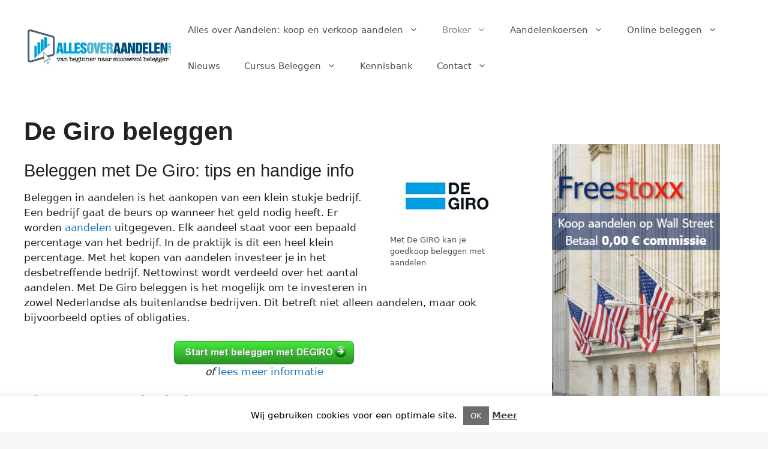

--- FILE ---
content_type: text/html; charset=UTF-8
request_url: https://www.allesoveraandelen.com/broker/degiro/de-giro-beleggen/
body_size: 34878
content:
<!DOCTYPE html>
<html lang="nl-NL">
<head>
	<meta charset="UTF-8">
	<meta name='robots' content='index, follow, max-image-preview:large, max-snippet:-1, max-video-preview:-1' />
<meta name="viewport" content="width=device-width, initial-scale=1"><meta property="og:title" content="De Giro beleggen"/>
<meta property="og:description" content="Beleggen met De Giro: tips en handige info
Beleggen in aandelen is het aankopen van een klein stukje bedrijf. Een bedrijf gaat de beurs op wanneer het geld nodi"/>
<meta property="og:image" content="https://www.allesoveraandelen.com/wp-content/uploads/2016/11/De-giro-beleggen.jpg"/>
<meta property="og:image:width" content="200"/>
<meta property="og:image:height" content="120"/>
<meta property="og:image:type" content="image/jpeg"/>
<meta property="og:type" content="article"/>
<meta property="og:article:published_time" content="2016-12-01 09:41:55"/>
<meta property="og:article:modified_time" content="2023-09-19 15:20:32"/>

<!-- Twitter Card generated by Blog2Social 832 - https://www.blog2social.com -->
<meta name="twitter:card" content="summary">
<meta name="twitter:title" content="De Giro beleggen"/>
<meta name="twitter:description" content="Beleggen met De Giro: tips en handige info
Beleggen in aandelen is het aankopen van een klein stukje bedrijf. Een bedrijf gaat de beurs op wanneer het geld nodi"/>
<meta name="twitter:image" content="https://www.allesoveraandelen.com/wp-content/uploads/2016/11/De-giro-beleggen.jpg"/>
<!-- Twitter Card generated by Blog2Social 832 - https://www.blog2social.com -->
<meta name="author" content="Kasper, Aandelen en Beleggen expert"/>

	<!-- This site is optimized with the Yoast SEO plugin v24.6 - https://yoast.com/wordpress/plugins/seo/ -->
	<title>De Giro Beleggen: alles over DEGIRO [ + Gratis tips voor beleggen]</title>
	<meta name="description" content="De Giro beleggen is goedkoop ✅ Ontdek de voordelen van De Giro en bekijk eerst deze info voor je start met beleggen met DEGIRO. ✅ Open Gratis Rekening" />
	<link rel="canonical" href="https://www.allesoveraandelen.com/broker/degiro/de-giro-beleggen/" />
	<meta property="og:url" content="https://www.allesoveraandelen.com/broker/degiro/de-giro-beleggen/" />
	<meta property="og:site_name" content="Alles over Aandelen kopen" />
	<meta property="article:publisher" content="https://www.facebook.com/allesoveraandelen" />
	<meta property="article:modified_time" content="2023-09-19T15:20:32+00:00" />
	<meta property="og:image" content="https://www.allesoveraandelen.com/wp-content/uploads/2016/11/De-giro-beleggen.jpg" />
	<meta name="twitter:label1" content="Geschatte leestijd" />
	<meta name="twitter:data1" content="2 minuten" />
	<script type="application/ld+json" class="yoast-schema-graph">{"@context":"https://schema.org","@graph":[{"@type":"WebPage","@id":"https://www.allesoveraandelen.com/broker/degiro/de-giro-beleggen/","url":"https://www.allesoveraandelen.com/broker/degiro/de-giro-beleggen/","name":"De Giro Beleggen: alles over DEGIRO [ + Gratis tips voor beleggen]","isPartOf":{"@id":"https://www.allesoveraandelen.com/#website"},"primaryImageOfPage":{"@id":"https://www.allesoveraandelen.com/broker/degiro/de-giro-beleggen/#primaryimage"},"image":{"@id":"https://www.allesoveraandelen.com/broker/degiro/de-giro-beleggen/#primaryimage"},"thumbnailUrl":"https://www.allesoveraandelen.com/wp-content/uploads/2016/11/De-giro-beleggen.jpg","datePublished":"2016-12-01T09:41:55+00:00","dateModified":"2023-09-19T15:20:32+00:00","description":"De Giro beleggen is goedkoop ✅ Ontdek de voordelen van De Giro en bekijk eerst deze info voor je start met beleggen met DEGIRO. ✅ Open Gratis Rekening","breadcrumb":{"@id":"https://www.allesoveraandelen.com/broker/degiro/de-giro-beleggen/#breadcrumb"},"inLanguage":"nl-NL","potentialAction":[{"@type":"ReadAction","target":["https://www.allesoveraandelen.com/broker/degiro/de-giro-beleggen/"]}]},{"@type":"ImageObject","inLanguage":"nl-NL","@id":"https://www.allesoveraandelen.com/broker/degiro/de-giro-beleggen/#primaryimage","url":"https://www.allesoveraandelen.com/wp-content/uploads/2016/11/De-giro-beleggen.jpg","contentUrl":"https://www.allesoveraandelen.com/wp-content/uploads/2016/11/De-giro-beleggen.jpg","width":200,"height":120,"caption":"DEGIRO aandelen kopen"},{"@type":"BreadcrumbList","@id":"https://www.allesoveraandelen.com/broker/degiro/de-giro-beleggen/#breadcrumb","itemListElement":[{"@type":"ListItem","position":1,"name":"Home","item":"https://www.allesoveraandelen.com/"},{"@type":"ListItem","position":2,"name":"Broker","item":"https://www.allesoveraandelen.com/broker/"},{"@type":"ListItem","position":3,"name":"DEGIRO","item":"https://www.allesoveraandelen.com/broker/degiro/"},{"@type":"ListItem","position":4,"name":"De Giro beleggen"}]},{"@type":"WebSite","@id":"https://www.allesoveraandelen.com/#website","url":"https://www.allesoveraandelen.com/","name":"Alles over Aandelen kopen","description":"aandelen kopen en beleggen","publisher":{"@id":"https://www.allesoveraandelen.com/#organization"},"potentialAction":[{"@type":"SearchAction","target":{"@type":"EntryPoint","urlTemplate":"https://www.allesoveraandelen.com/?s={search_term_string}"},"query-input":{"@type":"PropertyValueSpecification","valueRequired":true,"valueName":"search_term_string"}}],"inLanguage":"nl-NL"},{"@type":"Organization","@id":"https://www.allesoveraandelen.com/#organization","name":"Alles over Aandelen","url":"https://www.allesoveraandelen.com/","logo":{"@type":"ImageObject","inLanguage":"nl-NL","@id":"https://www.allesoveraandelen.com/#/schema/logo/image/","url":"https://www.allesoveraandelen.com/wp-content/uploads/2016/11/AllesoverAandelen_logo.png","contentUrl":"https://www.allesoveraandelen.com/wp-content/uploads/2016/11/AllesoverAandelen_logo.png","width":390,"height":109,"caption":"Alles over Aandelen"},"image":{"@id":"https://www.allesoveraandelen.com/#/schema/logo/image/"},"sameAs":["https://www.facebook.com/allesoveraandelen","https://x.com/AAandelen"]}]}</script>
	<!-- / Yoast SEO plugin. -->


<link rel="alternate" type="application/rss+xml" title="Alles over Aandelen kopen &raquo; feed" href="https://www.allesoveraandelen.com/feed/" />
<link rel="alternate" type="application/rss+xml" title="Alles over Aandelen kopen &raquo; reacties feed" href="https://www.allesoveraandelen.com/comments/feed/" />
<link rel="alternate" title="oEmbed (JSON)" type="application/json+oembed" href="https://www.allesoveraandelen.com/wp-json/oembed/1.0/embed?url=https%3A%2F%2Fwww.allesoveraandelen.com%2Fbroker%2Fdegiro%2Fde-giro-beleggen%2F" />
<link rel="alternate" title="oEmbed (XML)" type="text/xml+oembed" href="https://www.allesoveraandelen.com/wp-json/oembed/1.0/embed?url=https%3A%2F%2Fwww.allesoveraandelen.com%2Fbroker%2Fdegiro%2Fde-giro-beleggen%2F&#038;format=xml" />
<style id='wp-img-auto-sizes-contain-inline-css'>
img:is([sizes=auto i],[sizes^="auto," i]){contain-intrinsic-size:3000px 1500px}
/*# sourceURL=wp-img-auto-sizes-contain-inline-css */
</style>
<style id='wp-emoji-styles-inline-css'>

	img.wp-smiley, img.emoji {
		display: inline !important;
		border: none !important;
		box-shadow: none !important;
		height: 1em !important;
		width: 1em !important;
		margin: 0 0.07em !important;
		vertical-align: -0.1em !important;
		background: none !important;
		padding: 0 !important;
	}
/*# sourceURL=wp-emoji-styles-inline-css */
</style>
<style id='wp-block-library-inline-css'>
:root{--wp-block-synced-color:#7a00df;--wp-block-synced-color--rgb:122,0,223;--wp-bound-block-color:var(--wp-block-synced-color);--wp-editor-canvas-background:#ddd;--wp-admin-theme-color:#007cba;--wp-admin-theme-color--rgb:0,124,186;--wp-admin-theme-color-darker-10:#006ba1;--wp-admin-theme-color-darker-10--rgb:0,107,160.5;--wp-admin-theme-color-darker-20:#005a87;--wp-admin-theme-color-darker-20--rgb:0,90,135;--wp-admin-border-width-focus:2px}@media (min-resolution:192dpi){:root{--wp-admin-border-width-focus:1.5px}}.wp-element-button{cursor:pointer}:root .has-very-light-gray-background-color{background-color:#eee}:root .has-very-dark-gray-background-color{background-color:#313131}:root .has-very-light-gray-color{color:#eee}:root .has-very-dark-gray-color{color:#313131}:root .has-vivid-green-cyan-to-vivid-cyan-blue-gradient-background{background:linear-gradient(135deg,#00d084,#0693e3)}:root .has-purple-crush-gradient-background{background:linear-gradient(135deg,#34e2e4,#4721fb 50%,#ab1dfe)}:root .has-hazy-dawn-gradient-background{background:linear-gradient(135deg,#faaca8,#dad0ec)}:root .has-subdued-olive-gradient-background{background:linear-gradient(135deg,#fafae1,#67a671)}:root .has-atomic-cream-gradient-background{background:linear-gradient(135deg,#fdd79a,#004a59)}:root .has-nightshade-gradient-background{background:linear-gradient(135deg,#330968,#31cdcf)}:root .has-midnight-gradient-background{background:linear-gradient(135deg,#020381,#2874fc)}:root{--wp--preset--font-size--normal:16px;--wp--preset--font-size--huge:42px}.has-regular-font-size{font-size:1em}.has-larger-font-size{font-size:2.625em}.has-normal-font-size{font-size:var(--wp--preset--font-size--normal)}.has-huge-font-size{font-size:var(--wp--preset--font-size--huge)}.has-text-align-center{text-align:center}.has-text-align-left{text-align:left}.has-text-align-right{text-align:right}.has-fit-text{white-space:nowrap!important}#end-resizable-editor-section{display:none}.aligncenter{clear:both}.items-justified-left{justify-content:flex-start}.items-justified-center{justify-content:center}.items-justified-right{justify-content:flex-end}.items-justified-space-between{justify-content:space-between}.screen-reader-text{border:0;clip-path:inset(50%);height:1px;margin:-1px;overflow:hidden;padding:0;position:absolute;width:1px;word-wrap:normal!important}.screen-reader-text:focus{background-color:#ddd;clip-path:none;color:#444;display:block;font-size:1em;height:auto;left:5px;line-height:normal;padding:15px 23px 14px;text-decoration:none;top:5px;width:auto;z-index:100000}html :where(.has-border-color){border-style:solid}html :where([style*=border-top-color]){border-top-style:solid}html :where([style*=border-right-color]){border-right-style:solid}html :where([style*=border-bottom-color]){border-bottom-style:solid}html :where([style*=border-left-color]){border-left-style:solid}html :where([style*=border-width]){border-style:solid}html :where([style*=border-top-width]){border-top-style:solid}html :where([style*=border-right-width]){border-right-style:solid}html :where([style*=border-bottom-width]){border-bottom-style:solid}html :where([style*=border-left-width]){border-left-style:solid}html :where(img[class*=wp-image-]){height:auto;max-width:100%}:where(figure){margin:0 0 1em}html :where(.is-position-sticky){--wp-admin--admin-bar--position-offset:var(--wp-admin--admin-bar--height,0px)}@media screen and (max-width:600px){html :where(.is-position-sticky){--wp-admin--admin-bar--position-offset:0px}}

/*# sourceURL=wp-block-library-inline-css */
</style><style id='wp-block-image-inline-css'>
.wp-block-image>a,.wp-block-image>figure>a{display:inline-block}.wp-block-image img{box-sizing:border-box;height:auto;max-width:100%;vertical-align:bottom}@media not (prefers-reduced-motion){.wp-block-image img.hide{visibility:hidden}.wp-block-image img.show{animation:show-content-image .4s}}.wp-block-image[style*=border-radius] img,.wp-block-image[style*=border-radius]>a{border-radius:inherit}.wp-block-image.has-custom-border img{box-sizing:border-box}.wp-block-image.aligncenter{text-align:center}.wp-block-image.alignfull>a,.wp-block-image.alignwide>a{width:100%}.wp-block-image.alignfull img,.wp-block-image.alignwide img{height:auto;width:100%}.wp-block-image .aligncenter,.wp-block-image .alignleft,.wp-block-image .alignright,.wp-block-image.aligncenter,.wp-block-image.alignleft,.wp-block-image.alignright{display:table}.wp-block-image .aligncenter>figcaption,.wp-block-image .alignleft>figcaption,.wp-block-image .alignright>figcaption,.wp-block-image.aligncenter>figcaption,.wp-block-image.alignleft>figcaption,.wp-block-image.alignright>figcaption{caption-side:bottom;display:table-caption}.wp-block-image .alignleft{float:left;margin:.5em 1em .5em 0}.wp-block-image .alignright{float:right;margin:.5em 0 .5em 1em}.wp-block-image .aligncenter{margin-left:auto;margin-right:auto}.wp-block-image :where(figcaption){margin-bottom:1em;margin-top:.5em}.wp-block-image.is-style-circle-mask img{border-radius:9999px}@supports ((-webkit-mask-image:none) or (mask-image:none)) or (-webkit-mask-image:none){.wp-block-image.is-style-circle-mask img{border-radius:0;-webkit-mask-image:url('data:image/svg+xml;utf8,<svg viewBox="0 0 100 100" xmlns="http://www.w3.org/2000/svg"><circle cx="50" cy="50" r="50"/></svg>');mask-image:url('data:image/svg+xml;utf8,<svg viewBox="0 0 100 100" xmlns="http://www.w3.org/2000/svg"><circle cx="50" cy="50" r="50"/></svg>');mask-mode:alpha;-webkit-mask-position:center;mask-position:center;-webkit-mask-repeat:no-repeat;mask-repeat:no-repeat;-webkit-mask-size:contain;mask-size:contain}}:root :where(.wp-block-image.is-style-rounded img,.wp-block-image .is-style-rounded img){border-radius:9999px}.wp-block-image figure{margin:0}.wp-lightbox-container{display:flex;flex-direction:column;position:relative}.wp-lightbox-container img{cursor:zoom-in}.wp-lightbox-container img:hover+button{opacity:1}.wp-lightbox-container button{align-items:center;backdrop-filter:blur(16px) saturate(180%);background-color:#5a5a5a40;border:none;border-radius:4px;cursor:zoom-in;display:flex;height:20px;justify-content:center;opacity:0;padding:0;position:absolute;right:16px;text-align:center;top:16px;width:20px;z-index:100}@media not (prefers-reduced-motion){.wp-lightbox-container button{transition:opacity .2s ease}}.wp-lightbox-container button:focus-visible{outline:3px auto #5a5a5a40;outline:3px auto -webkit-focus-ring-color;outline-offset:3px}.wp-lightbox-container button:hover{cursor:pointer;opacity:1}.wp-lightbox-container button:focus{opacity:1}.wp-lightbox-container button:focus,.wp-lightbox-container button:hover,.wp-lightbox-container button:not(:hover):not(:active):not(.has-background){background-color:#5a5a5a40;border:none}.wp-lightbox-overlay{box-sizing:border-box;cursor:zoom-out;height:100vh;left:0;overflow:hidden;position:fixed;top:0;visibility:hidden;width:100%;z-index:100000}.wp-lightbox-overlay .close-button{align-items:center;cursor:pointer;display:flex;justify-content:center;min-height:40px;min-width:40px;padding:0;position:absolute;right:calc(env(safe-area-inset-right) + 16px);top:calc(env(safe-area-inset-top) + 16px);z-index:5000000}.wp-lightbox-overlay .close-button:focus,.wp-lightbox-overlay .close-button:hover,.wp-lightbox-overlay .close-button:not(:hover):not(:active):not(.has-background){background:none;border:none}.wp-lightbox-overlay .lightbox-image-container{height:var(--wp--lightbox-container-height);left:50%;overflow:hidden;position:absolute;top:50%;transform:translate(-50%,-50%);transform-origin:top left;width:var(--wp--lightbox-container-width);z-index:9999999999}.wp-lightbox-overlay .wp-block-image{align-items:center;box-sizing:border-box;display:flex;height:100%;justify-content:center;margin:0;position:relative;transform-origin:0 0;width:100%;z-index:3000000}.wp-lightbox-overlay .wp-block-image img{height:var(--wp--lightbox-image-height);min-height:var(--wp--lightbox-image-height);min-width:var(--wp--lightbox-image-width);width:var(--wp--lightbox-image-width)}.wp-lightbox-overlay .wp-block-image figcaption{display:none}.wp-lightbox-overlay button{background:none;border:none}.wp-lightbox-overlay .scrim{background-color:#fff;height:100%;opacity:.9;position:absolute;width:100%;z-index:2000000}.wp-lightbox-overlay.active{visibility:visible}@media not (prefers-reduced-motion){.wp-lightbox-overlay.active{animation:turn-on-visibility .25s both}.wp-lightbox-overlay.active img{animation:turn-on-visibility .35s both}.wp-lightbox-overlay.show-closing-animation:not(.active){animation:turn-off-visibility .35s both}.wp-lightbox-overlay.show-closing-animation:not(.active) img{animation:turn-off-visibility .25s both}.wp-lightbox-overlay.zoom.active{animation:none;opacity:1;visibility:visible}.wp-lightbox-overlay.zoom.active .lightbox-image-container{animation:lightbox-zoom-in .4s}.wp-lightbox-overlay.zoom.active .lightbox-image-container img{animation:none}.wp-lightbox-overlay.zoom.active .scrim{animation:turn-on-visibility .4s forwards}.wp-lightbox-overlay.zoom.show-closing-animation:not(.active){animation:none}.wp-lightbox-overlay.zoom.show-closing-animation:not(.active) .lightbox-image-container{animation:lightbox-zoom-out .4s}.wp-lightbox-overlay.zoom.show-closing-animation:not(.active) .lightbox-image-container img{animation:none}.wp-lightbox-overlay.zoom.show-closing-animation:not(.active) .scrim{animation:turn-off-visibility .4s forwards}}@keyframes show-content-image{0%{visibility:hidden}99%{visibility:hidden}to{visibility:visible}}@keyframes turn-on-visibility{0%{opacity:0}to{opacity:1}}@keyframes turn-off-visibility{0%{opacity:1;visibility:visible}99%{opacity:0;visibility:visible}to{opacity:0;visibility:hidden}}@keyframes lightbox-zoom-in{0%{transform:translate(calc((-100vw + var(--wp--lightbox-scrollbar-width))/2 + var(--wp--lightbox-initial-left-position)),calc(-50vh + var(--wp--lightbox-initial-top-position))) scale(var(--wp--lightbox-scale))}to{transform:translate(-50%,-50%) scale(1)}}@keyframes lightbox-zoom-out{0%{transform:translate(-50%,-50%) scale(1);visibility:visible}99%{visibility:visible}to{transform:translate(calc((-100vw + var(--wp--lightbox-scrollbar-width))/2 + var(--wp--lightbox-initial-left-position)),calc(-50vh + var(--wp--lightbox-initial-top-position))) scale(var(--wp--lightbox-scale));visibility:hidden}}
/*# sourceURL=https://www.allesoveraandelen.com/wp-includes/blocks/image/style.min.css */
</style>
<style id='wp-block-paragraph-inline-css'>
.is-small-text{font-size:.875em}.is-regular-text{font-size:1em}.is-large-text{font-size:2.25em}.is-larger-text{font-size:3em}.has-drop-cap:not(:focus):first-letter{float:left;font-size:8.4em;font-style:normal;font-weight:100;line-height:.68;margin:.05em .1em 0 0;text-transform:uppercase}body.rtl .has-drop-cap:not(:focus):first-letter{float:none;margin-left:.1em}p.has-drop-cap.has-background{overflow:hidden}:root :where(p.has-background){padding:1.25em 2.375em}:where(p.has-text-color:not(.has-link-color)) a{color:inherit}p.has-text-align-left[style*="writing-mode:vertical-lr"],p.has-text-align-right[style*="writing-mode:vertical-rl"]{rotate:180deg}
/*# sourceURL=https://www.allesoveraandelen.com/wp-includes/blocks/paragraph/style.min.css */
</style>
<style id='global-styles-inline-css'>
:root{--wp--preset--aspect-ratio--square: 1;--wp--preset--aspect-ratio--4-3: 4/3;--wp--preset--aspect-ratio--3-4: 3/4;--wp--preset--aspect-ratio--3-2: 3/2;--wp--preset--aspect-ratio--2-3: 2/3;--wp--preset--aspect-ratio--16-9: 16/9;--wp--preset--aspect-ratio--9-16: 9/16;--wp--preset--color--black: #000000;--wp--preset--color--cyan-bluish-gray: #abb8c3;--wp--preset--color--white: #ffffff;--wp--preset--color--pale-pink: #f78da7;--wp--preset--color--vivid-red: #cf2e2e;--wp--preset--color--luminous-vivid-orange: #ff6900;--wp--preset--color--luminous-vivid-amber: #fcb900;--wp--preset--color--light-green-cyan: #7bdcb5;--wp--preset--color--vivid-green-cyan: #00d084;--wp--preset--color--pale-cyan-blue: #8ed1fc;--wp--preset--color--vivid-cyan-blue: #0693e3;--wp--preset--color--vivid-purple: #9b51e0;--wp--preset--color--contrast: var(--contrast);--wp--preset--color--contrast-2: var(--contrast-2);--wp--preset--color--contrast-3: var(--contrast-3);--wp--preset--color--base: var(--base);--wp--preset--color--base-2: var(--base-2);--wp--preset--color--base-3: var(--base-3);--wp--preset--color--accent: var(--accent);--wp--preset--gradient--vivid-cyan-blue-to-vivid-purple: linear-gradient(135deg,rgb(6,147,227) 0%,rgb(155,81,224) 100%);--wp--preset--gradient--light-green-cyan-to-vivid-green-cyan: linear-gradient(135deg,rgb(122,220,180) 0%,rgb(0,208,130) 100%);--wp--preset--gradient--luminous-vivid-amber-to-luminous-vivid-orange: linear-gradient(135deg,rgb(252,185,0) 0%,rgb(255,105,0) 100%);--wp--preset--gradient--luminous-vivid-orange-to-vivid-red: linear-gradient(135deg,rgb(255,105,0) 0%,rgb(207,46,46) 100%);--wp--preset--gradient--very-light-gray-to-cyan-bluish-gray: linear-gradient(135deg,rgb(238,238,238) 0%,rgb(169,184,195) 100%);--wp--preset--gradient--cool-to-warm-spectrum: linear-gradient(135deg,rgb(74,234,220) 0%,rgb(151,120,209) 20%,rgb(207,42,186) 40%,rgb(238,44,130) 60%,rgb(251,105,98) 80%,rgb(254,248,76) 100%);--wp--preset--gradient--blush-light-purple: linear-gradient(135deg,rgb(255,206,236) 0%,rgb(152,150,240) 100%);--wp--preset--gradient--blush-bordeaux: linear-gradient(135deg,rgb(254,205,165) 0%,rgb(254,45,45) 50%,rgb(107,0,62) 100%);--wp--preset--gradient--luminous-dusk: linear-gradient(135deg,rgb(255,203,112) 0%,rgb(199,81,192) 50%,rgb(65,88,208) 100%);--wp--preset--gradient--pale-ocean: linear-gradient(135deg,rgb(255,245,203) 0%,rgb(182,227,212) 50%,rgb(51,167,181) 100%);--wp--preset--gradient--electric-grass: linear-gradient(135deg,rgb(202,248,128) 0%,rgb(113,206,126) 100%);--wp--preset--gradient--midnight: linear-gradient(135deg,rgb(2,3,129) 0%,rgb(40,116,252) 100%);--wp--preset--font-size--small: 13px;--wp--preset--font-size--medium: 20px;--wp--preset--font-size--large: 36px;--wp--preset--font-size--x-large: 42px;--wp--preset--spacing--20: 0.44rem;--wp--preset--spacing--30: 0.67rem;--wp--preset--spacing--40: 1rem;--wp--preset--spacing--50: 1.5rem;--wp--preset--spacing--60: 2.25rem;--wp--preset--spacing--70: 3.38rem;--wp--preset--spacing--80: 5.06rem;--wp--preset--shadow--natural: 6px 6px 9px rgba(0, 0, 0, 0.2);--wp--preset--shadow--deep: 12px 12px 50px rgba(0, 0, 0, 0.4);--wp--preset--shadow--sharp: 6px 6px 0px rgba(0, 0, 0, 0.2);--wp--preset--shadow--outlined: 6px 6px 0px -3px rgb(255, 255, 255), 6px 6px rgb(0, 0, 0);--wp--preset--shadow--crisp: 6px 6px 0px rgb(0, 0, 0);}:where(.is-layout-flex){gap: 0.5em;}:where(.is-layout-grid){gap: 0.5em;}body .is-layout-flex{display: flex;}.is-layout-flex{flex-wrap: wrap;align-items: center;}.is-layout-flex > :is(*, div){margin: 0;}body .is-layout-grid{display: grid;}.is-layout-grid > :is(*, div){margin: 0;}:where(.wp-block-columns.is-layout-flex){gap: 2em;}:where(.wp-block-columns.is-layout-grid){gap: 2em;}:where(.wp-block-post-template.is-layout-flex){gap: 1.25em;}:where(.wp-block-post-template.is-layout-grid){gap: 1.25em;}.has-black-color{color: var(--wp--preset--color--black) !important;}.has-cyan-bluish-gray-color{color: var(--wp--preset--color--cyan-bluish-gray) !important;}.has-white-color{color: var(--wp--preset--color--white) !important;}.has-pale-pink-color{color: var(--wp--preset--color--pale-pink) !important;}.has-vivid-red-color{color: var(--wp--preset--color--vivid-red) !important;}.has-luminous-vivid-orange-color{color: var(--wp--preset--color--luminous-vivid-orange) !important;}.has-luminous-vivid-amber-color{color: var(--wp--preset--color--luminous-vivid-amber) !important;}.has-light-green-cyan-color{color: var(--wp--preset--color--light-green-cyan) !important;}.has-vivid-green-cyan-color{color: var(--wp--preset--color--vivid-green-cyan) !important;}.has-pale-cyan-blue-color{color: var(--wp--preset--color--pale-cyan-blue) !important;}.has-vivid-cyan-blue-color{color: var(--wp--preset--color--vivid-cyan-blue) !important;}.has-vivid-purple-color{color: var(--wp--preset--color--vivid-purple) !important;}.has-black-background-color{background-color: var(--wp--preset--color--black) !important;}.has-cyan-bluish-gray-background-color{background-color: var(--wp--preset--color--cyan-bluish-gray) !important;}.has-white-background-color{background-color: var(--wp--preset--color--white) !important;}.has-pale-pink-background-color{background-color: var(--wp--preset--color--pale-pink) !important;}.has-vivid-red-background-color{background-color: var(--wp--preset--color--vivid-red) !important;}.has-luminous-vivid-orange-background-color{background-color: var(--wp--preset--color--luminous-vivid-orange) !important;}.has-luminous-vivid-amber-background-color{background-color: var(--wp--preset--color--luminous-vivid-amber) !important;}.has-light-green-cyan-background-color{background-color: var(--wp--preset--color--light-green-cyan) !important;}.has-vivid-green-cyan-background-color{background-color: var(--wp--preset--color--vivid-green-cyan) !important;}.has-pale-cyan-blue-background-color{background-color: var(--wp--preset--color--pale-cyan-blue) !important;}.has-vivid-cyan-blue-background-color{background-color: var(--wp--preset--color--vivid-cyan-blue) !important;}.has-vivid-purple-background-color{background-color: var(--wp--preset--color--vivid-purple) !important;}.has-black-border-color{border-color: var(--wp--preset--color--black) !important;}.has-cyan-bluish-gray-border-color{border-color: var(--wp--preset--color--cyan-bluish-gray) !important;}.has-white-border-color{border-color: var(--wp--preset--color--white) !important;}.has-pale-pink-border-color{border-color: var(--wp--preset--color--pale-pink) !important;}.has-vivid-red-border-color{border-color: var(--wp--preset--color--vivid-red) !important;}.has-luminous-vivid-orange-border-color{border-color: var(--wp--preset--color--luminous-vivid-orange) !important;}.has-luminous-vivid-amber-border-color{border-color: var(--wp--preset--color--luminous-vivid-amber) !important;}.has-light-green-cyan-border-color{border-color: var(--wp--preset--color--light-green-cyan) !important;}.has-vivid-green-cyan-border-color{border-color: var(--wp--preset--color--vivid-green-cyan) !important;}.has-pale-cyan-blue-border-color{border-color: var(--wp--preset--color--pale-cyan-blue) !important;}.has-vivid-cyan-blue-border-color{border-color: var(--wp--preset--color--vivid-cyan-blue) !important;}.has-vivid-purple-border-color{border-color: var(--wp--preset--color--vivid-purple) !important;}.has-vivid-cyan-blue-to-vivid-purple-gradient-background{background: var(--wp--preset--gradient--vivid-cyan-blue-to-vivid-purple) !important;}.has-light-green-cyan-to-vivid-green-cyan-gradient-background{background: var(--wp--preset--gradient--light-green-cyan-to-vivid-green-cyan) !important;}.has-luminous-vivid-amber-to-luminous-vivid-orange-gradient-background{background: var(--wp--preset--gradient--luminous-vivid-amber-to-luminous-vivid-orange) !important;}.has-luminous-vivid-orange-to-vivid-red-gradient-background{background: var(--wp--preset--gradient--luminous-vivid-orange-to-vivid-red) !important;}.has-very-light-gray-to-cyan-bluish-gray-gradient-background{background: var(--wp--preset--gradient--very-light-gray-to-cyan-bluish-gray) !important;}.has-cool-to-warm-spectrum-gradient-background{background: var(--wp--preset--gradient--cool-to-warm-spectrum) !important;}.has-blush-light-purple-gradient-background{background: var(--wp--preset--gradient--blush-light-purple) !important;}.has-blush-bordeaux-gradient-background{background: var(--wp--preset--gradient--blush-bordeaux) !important;}.has-luminous-dusk-gradient-background{background: var(--wp--preset--gradient--luminous-dusk) !important;}.has-pale-ocean-gradient-background{background: var(--wp--preset--gradient--pale-ocean) !important;}.has-electric-grass-gradient-background{background: var(--wp--preset--gradient--electric-grass) !important;}.has-midnight-gradient-background{background: var(--wp--preset--gradient--midnight) !important;}.has-small-font-size{font-size: var(--wp--preset--font-size--small) !important;}.has-medium-font-size{font-size: var(--wp--preset--font-size--medium) !important;}.has-large-font-size{font-size: var(--wp--preset--font-size--large) !important;}.has-x-large-font-size{font-size: var(--wp--preset--font-size--x-large) !important;}
/*# sourceURL=global-styles-inline-css */
</style>

<style id='classic-theme-styles-inline-css'>
/*! This file is auto-generated */
.wp-block-button__link{color:#fff;background-color:#32373c;border-radius:9999px;box-shadow:none;text-decoration:none;padding:calc(.667em + 2px) calc(1.333em + 2px);font-size:1.125em}.wp-block-file__button{background:#32373c;color:#fff;text-decoration:none}
/*# sourceURL=/wp-includes/css/classic-themes.min.css */
</style>
<link rel='stylesheet' id='inf-font-awesome-css' href='https://www.allesoveraandelen.com/wp-content/plugins/blog-designer-pack/assets/css/font-awesome.min.css?ver=4.0' media='all' />
<link rel='stylesheet' id='owl-carousel-css' href='https://www.allesoveraandelen.com/wp-content/plugins/blog-designer-pack/assets/css/owl.carousel.min.css?ver=4.0' media='all' />
<link rel='stylesheet' id='bdpp-public-style-css' href='https://www.allesoveraandelen.com/wp-content/plugins/blog-designer-pack/assets/css/bdpp-public.min.css?ver=4.0' media='all' />
<link rel='stylesheet' id='kk-star-ratings-css' href='https://www.allesoveraandelen.com/wp-content/plugins/kk-star-ratings/src/core/public/css/kk-star-ratings.min.css?ver=5.4.10.2' media='all' />
<link rel='stylesheet' id='cpsh-shortcodes-css' href='https://www.allesoveraandelen.com/wp-content/plugins/column-shortcodes//assets/css/shortcodes.css?ver=1.0.1' media='all' />
<link rel='stylesheet' id='contact-form-7-css' href='https://www.allesoveraandelen.com/wp-content/plugins/contact-form-7/includes/css/styles.css?ver=6.0.4' media='all' />
<link rel='stylesheet' id='cookie-law-info-css' href='https://www.allesoveraandelen.com/wp-content/plugins/cookie-law-info/legacy/public/css/cookie-law-info-public.css?ver=3.2.8' media='all' />
<link rel='stylesheet' id='cookie-law-info-gdpr-css' href='https://www.allesoveraandelen.com/wp-content/plugins/cookie-law-info/legacy/public/css/cookie-law-info-gdpr.css?ver=3.2.8' media='all' />
<link rel='stylesheet' id='dwqa-style-css' href='https://www.allesoveraandelen.com/wp-content/plugins/dw-question-answer/templates/assets/css/style.css?ver=180720161357' media='all' />
<link rel='stylesheet' id='dwqa-rtl-css' href='https://www.allesoveraandelen.com/wp-content/plugins/dw-question-answer/templates/assets/css/rtl.css?ver=180720161357' media='all' />
<link rel='stylesheet' id='generate-widget-areas-css' href='https://www.allesoveraandelen.com/wp-content/themes/generatepress/assets/css/components/widget-areas.min.css?ver=3.5.1' media='all' />
<link rel='stylesheet' id='generate-style-css' href='https://www.allesoveraandelen.com/wp-content/themes/generatepress/assets/css/main.min.css?ver=3.5.1' media='all' />
<style id='generate-style-inline-css'>
body{background-color:#f7f8f9;color:#222222;}a{color:#1e73be;}a:hover, a:focus, a:active{color:#000000;}.grid-container{max-width:1740px;}.wp-block-group__inner-container{max-width:1740px;margin-left:auto;margin-right:auto;}:root{--contrast:#222222;--contrast-2:#575760;--contrast-3:#b2b2be;--base:#f0f0f0;--base-2:#f7f8f9;--base-3:#ffffff;--accent:#1e73be;}:root .has-contrast-color{color:var(--contrast);}:root .has-contrast-background-color{background-color:var(--contrast);}:root .has-contrast-2-color{color:var(--contrast-2);}:root .has-contrast-2-background-color{background-color:var(--contrast-2);}:root .has-contrast-3-color{color:var(--contrast-3);}:root .has-contrast-3-background-color{background-color:var(--contrast-3);}:root .has-base-color{color:var(--base);}:root .has-base-background-color{background-color:var(--base);}:root .has-base-2-color{color:var(--base-2);}:root .has-base-2-background-color{background-color:var(--base-2);}:root .has-base-3-color{color:var(--base-3);}:root .has-base-3-background-color{background-color:var(--base-3);}:root .has-accent-color{color:var(--accent);}:root .has-accent-background-color{background-color:var(--accent);}body, button, input, select, textarea{font-family:-apple-system, system-ui, BlinkMacSystemFont, "Segoe UI", Helvetica, Arial, sans-serif, "Apple Color Emoji", "Segoe UI Emoji", "Segoe UI Symbol";}body{line-height:1.5;}.entry-content > [class*="wp-block-"]:not(:last-child):not(.wp-block-heading){margin-bottom:1.5em;}.main-navigation .main-nav ul ul li a{font-size:14px;}.sidebar .widget, .footer-widgets .widget{font-size:17px;}h1{font-family:Helvetica;font-weight:bold;line-height:0.9em;}h2{font-family:Helvetica;font-size:29px;line-height:0.9em;}h3{font-family:Helvetica;}@media (max-width:768px){h1{font-size:31px;}h2{font-size:27px;}h3{font-size:24px;}h4{font-size:22px;}h5{font-size:19px;}}.top-bar{background-color:#636363;color:#ffffff;}.top-bar a{color:#ffffff;}.top-bar a:hover{color:#303030;}.site-header{background-color:#ffffff;}.main-title a,.main-title a:hover{color:#222222;}.site-description{color:#757575;}.mobile-menu-control-wrapper .menu-toggle,.mobile-menu-control-wrapper .menu-toggle:hover,.mobile-menu-control-wrapper .menu-toggle:focus,.has-inline-mobile-toggle #site-navigation.toggled{background-color:rgba(0, 0, 0, 0.02);}.main-navigation,.main-navigation ul ul{background-color:#ffffff;}.main-navigation .main-nav ul li a, .main-navigation .menu-toggle, .main-navigation .menu-bar-items{color:#515151;}.main-navigation .main-nav ul li:not([class*="current-menu-"]):hover > a, .main-navigation .main-nav ul li:not([class*="current-menu-"]):focus > a, .main-navigation .main-nav ul li.sfHover:not([class*="current-menu-"]) > a, .main-navigation .menu-bar-item:hover > a, .main-navigation .menu-bar-item.sfHover > a{color:#7a8896;background-color:#ffffff;}button.menu-toggle:hover,button.menu-toggle:focus{color:#515151;}.main-navigation .main-nav ul li[class*="current-menu-"] > a{color:#7a8896;background-color:#ffffff;}.navigation-search input[type="search"],.navigation-search input[type="search"]:active, .navigation-search input[type="search"]:focus, .main-navigation .main-nav ul li.search-item.active > a, .main-navigation .menu-bar-items .search-item.active > a{color:#7a8896;background-color:#ffffff;}.main-navigation ul ul{background-color:#eaeaea;}.main-navigation .main-nav ul ul li a{color:#515151;}.main-navigation .main-nav ul ul li:not([class*="current-menu-"]):hover > a,.main-navigation .main-nav ul ul li:not([class*="current-menu-"]):focus > a, .main-navigation .main-nav ul ul li.sfHover:not([class*="current-menu-"]) > a{color:#7a8896;background-color:#eaeaea;}.main-navigation .main-nav ul ul li[class*="current-menu-"] > a{color:#7a8896;background-color:#eaeaea;}.separate-containers .inside-article, .separate-containers .comments-area, .separate-containers .page-header, .one-container .container, .separate-containers .paging-navigation, .inside-page-header{background-color:#ffffff;}.entry-title a{color:#222222;}.entry-title a:hover{color:#55555e;}.entry-meta{color:#595959;}.sidebar .widget{background-color:#ffffff;}.footer-widgets{background-color:#ffffff;}.footer-widgets .widget-title{color:#000000;}.site-info{color:#ffffff;background-color:#55555e;}.site-info a{color:#ffffff;}.site-info a:hover{color:#d3d3d3;}.footer-bar .widget_nav_menu .current-menu-item a{color:#d3d3d3;}input[type="text"],input[type="email"],input[type="url"],input[type="password"],input[type="search"],input[type="tel"],input[type="number"],textarea,select{color:#666666;background-color:#fafafa;border-color:#cccccc;}input[type="text"]:focus,input[type="email"]:focus,input[type="url"]:focus,input[type="password"]:focus,input[type="search"]:focus,input[type="tel"]:focus,input[type="number"]:focus,textarea:focus,select:focus{color:#666666;background-color:#ffffff;border-color:#bfbfbf;}button,html input[type="button"],input[type="reset"],input[type="submit"],a.button,a.wp-block-button__link:not(.has-background){color:#ffffff;background-color:#00a808;}button:hover,html input[type="button"]:hover,input[type="reset"]:hover,input[type="submit"]:hover,a.button:hover,button:focus,html input[type="button"]:focus,input[type="reset"]:focus,input[type="submit"]:focus,a.button:focus,a.wp-block-button__link:not(.has-background):active,a.wp-block-button__link:not(.has-background):focus,a.wp-block-button__link:not(.has-background):hover{color:#ffffff;background-color:#00b72d;}a.generate-back-to-top{background-color:rgba( 0,0,0,0.4 );color:#ffffff;}a.generate-back-to-top:hover,a.generate-back-to-top:focus{background-color:rgba( 0,0,0,0.6 );color:#ffffff;}:root{--gp-search-modal-bg-color:var(--base-3);--gp-search-modal-text-color:var(--contrast);--gp-search-modal-overlay-bg-color:rgba(0,0,0,0.2);}@media (max-width: 768px){.main-navigation .menu-bar-item:hover > a, .main-navigation .menu-bar-item.sfHover > a{background:none;color:#515151;}}.nav-below-header .main-navigation .inside-navigation.grid-container, .nav-above-header .main-navigation .inside-navigation.grid-container{padding:0px 20px 0px 20px;}.site-main .wp-block-group__inner-container{padding:40px;}.separate-containers .paging-navigation{padding-top:20px;padding-bottom:20px;}.entry-content .alignwide, body:not(.no-sidebar) .entry-content .alignfull{margin-left:-40px;width:calc(100% + 80px);max-width:calc(100% + 80px);}.rtl .menu-item-has-children .dropdown-menu-toggle{padding-left:20px;}.rtl .main-navigation .main-nav ul li.menu-item-has-children > a{padding-right:20px;}@media (max-width:768px){.separate-containers .inside-article, .separate-containers .comments-area, .separate-containers .page-header, .separate-containers .paging-navigation, .one-container .site-content, .inside-page-header{padding:30px;}.site-main .wp-block-group__inner-container{padding:30px;}.inside-top-bar{padding-right:30px;padding-left:30px;}.inside-header{padding-right:30px;padding-left:30px;}.widget-area .widget{padding-top:30px;padding-right:30px;padding-bottom:30px;padding-left:30px;}.footer-widgets-container{padding-top:30px;padding-right:30px;padding-bottom:30px;padding-left:30px;}.inside-site-info{padding-right:30px;padding-left:30px;}.entry-content .alignwide, body:not(.no-sidebar) .entry-content .alignfull{margin-left:-30px;width:calc(100% + 60px);max-width:calc(100% + 60px);}.one-container .site-main .paging-navigation{margin-bottom:20px;}}/* End cached CSS */.is-right-sidebar{width:30%;}.is-left-sidebar{width:30%;}.site-content .content-area{width:70%;}@media (max-width: 768px){.main-navigation .menu-toggle,.sidebar-nav-mobile:not(#sticky-placeholder){display:block;}.main-navigation ul,.gen-sidebar-nav,.main-navigation:not(.slideout-navigation):not(.toggled) .main-nav > ul,.has-inline-mobile-toggle #site-navigation .inside-navigation > *:not(.navigation-search):not(.main-nav){display:none;}.nav-align-right .inside-navigation,.nav-align-center .inside-navigation{justify-content:space-between;}.has-inline-mobile-toggle .mobile-menu-control-wrapper{display:flex;flex-wrap:wrap;}.has-inline-mobile-toggle .inside-header{flex-direction:row;text-align:left;flex-wrap:wrap;}.has-inline-mobile-toggle .header-widget,.has-inline-mobile-toggle #site-navigation{flex-basis:100%;}.nav-float-left .has-inline-mobile-toggle #site-navigation{order:10;}}
.dynamic-author-image-rounded{border-radius:100%;}.dynamic-featured-image, .dynamic-author-image{vertical-align:middle;}.one-container.blog .dynamic-content-template:not(:last-child), .one-container.archive .dynamic-content-template:not(:last-child){padding-bottom:0px;}.dynamic-entry-excerpt > p:last-child{margin-bottom:0px;}
/*# sourceURL=generate-style-inline-css */
</style>
<style id='akismet-widget-style-inline-css'>

			.a-stats {
				--akismet-color-mid-green: #357b49;
				--akismet-color-white: #fff;
				--akismet-color-light-grey: #f6f7f7;

				max-width: 350px;
				width: auto;
			}

			.a-stats * {
				all: unset;
				box-sizing: border-box;
			}

			.a-stats strong {
				font-weight: 600;
			}

			.a-stats a.a-stats__link,
			.a-stats a.a-stats__link:visited,
			.a-stats a.a-stats__link:active {
				background: var(--akismet-color-mid-green);
				border: none;
				box-shadow: none;
				border-radius: 8px;
				color: var(--akismet-color-white);
				cursor: pointer;
				display: block;
				font-family: -apple-system, BlinkMacSystemFont, 'Segoe UI', 'Roboto', 'Oxygen-Sans', 'Ubuntu', 'Cantarell', 'Helvetica Neue', sans-serif;
				font-weight: 500;
				padding: 12px;
				text-align: center;
				text-decoration: none;
				transition: all 0.2s ease;
			}

			/* Extra specificity to deal with TwentyTwentyOne focus style */
			.widget .a-stats a.a-stats__link:focus {
				background: var(--akismet-color-mid-green);
				color: var(--akismet-color-white);
				text-decoration: none;
			}

			.a-stats a.a-stats__link:hover {
				filter: brightness(110%);
				box-shadow: 0 4px 12px rgba(0, 0, 0, 0.06), 0 0 2px rgba(0, 0, 0, 0.16);
			}

			.a-stats .count {
				color: var(--akismet-color-white);
				display: block;
				font-size: 1.5em;
				line-height: 1.4;
				padding: 0 13px;
				white-space: nowrap;
			}
		
/*# sourceURL=akismet-widget-style-inline-css */
</style>
<link rel='stylesheet' id='tablepress-default-css' href='https://www.allesoveraandelen.com/wp-content/tablepress-combined.min.css?ver=32' media='all' />
<link rel='stylesheet' id='shiftnav-css' href='https://www.allesoveraandelen.com/wp-content/plugins/shiftnav-responsive-mobile-menu/assets/css/shiftnav.min.css?ver=1.8' media='all' />
<link rel='stylesheet' id='shiftnav-font-awesome-css' href='https://www.allesoveraandelen.com/wp-content/plugins/shiftnav-responsive-mobile-menu/assets/css/fontawesome/css/font-awesome.min.css?ver=1.8' media='all' />
<link rel='stylesheet' id='shiftnav-light-css' href='https://www.allesoveraandelen.com/wp-content/plugins/shiftnav-responsive-mobile-menu/assets/css/skins/light.css?ver=1.8' media='all' />
<script src="https://www.allesoveraandelen.com/wp-includes/js/jquery/jquery.min.js?ver=3.7.1" id="jquery-core-js"></script>
<script src="https://www.allesoveraandelen.com/wp-includes/js/jquery/jquery-migrate.min.js?ver=3.4.1" id="jquery-migrate-js"></script>
<script src="https://www.allesoveraandelen.com/wp-content/plugins/wp-tabular/js/site/jquery.cookie.js?ver=7c96dc58f983784d76b4a05522fb87b6" id="6971a02c2f8a2-js"></script>
<script id="cookie-law-info-js-extra">
var Cli_Data = {"nn_cookie_ids":[],"cookielist":[],"non_necessary_cookies":[],"ccpaEnabled":"","ccpaRegionBased":"","ccpaBarEnabled":"","strictlyEnabled":["necessary","obligatoire"],"ccpaType":"gdpr","js_blocking":"","custom_integration":"","triggerDomRefresh":"","secure_cookies":""};
var cli_cookiebar_settings = {"animate_speed_hide":"500","animate_speed_show":"500","background":"#fff","border":"#444","border_on":"","button_1_button_colour":"#6d6d6d","button_1_button_hover":"#575757","button_1_link_colour":"#fff","button_1_as_button":"1","button_1_new_win":"","button_2_button_colour":"#333","button_2_button_hover":"#292929","button_2_link_colour":"#444","button_2_as_button":"","button_2_hidebar":"","button_3_button_colour":"#000","button_3_button_hover":"#000000","button_3_link_colour":"#fff","button_3_as_button":"1","button_3_new_win":"","button_4_button_colour":"#000","button_4_button_hover":"#000000","button_4_link_colour":"#fff","button_4_as_button":"1","button_7_button_colour":"#61a229","button_7_button_hover":"#4e8221","button_7_link_colour":"#fff","button_7_as_button":"1","button_7_new_win":"","font_family":"inherit","header_fix":"","notify_animate_hide":"1","notify_animate_show":"","notify_div_id":"#cookie-law-info-bar","notify_position_horizontal":"right","notify_position_vertical":"bottom","scroll_close":"1","scroll_close_reload":"","accept_close_reload":"","reject_close_reload":"","showagain_tab":"","showagain_background":"#fff","showagain_border":"#000","showagain_div_id":"#cookie-law-info-again","showagain_x_position":"100px","text":"#000","show_once_yn":"1","show_once":"10000","logging_on":"","as_popup":"","popup_overlay":"1","bar_heading_text":"","cookie_bar_as":"banner","popup_showagain_position":"bottom-right","widget_position":"left"};
var log_object = {"ajax_url":"https://www.allesoveraandelen.com/wp-admin/admin-ajax.php"};
//# sourceURL=cookie-law-info-js-extra
</script>
<script src="https://www.allesoveraandelen.com/wp-content/plugins/cookie-law-info/legacy/public/js/cookie-law-info-public.js?ver=3.2.8" id="cookie-law-info-js"></script>
<link rel="https://api.w.org/" href="https://www.allesoveraandelen.com/wp-json/" /><link rel="alternate" title="JSON" type="application/json" href="https://www.allesoveraandelen.com/wp-json/wp/v2/pages/2659" /><link rel="EditURI" type="application/rsd+xml" title="RSD" href="https://www.allesoveraandelen.com/xmlrpc.php?rsd" />

<link rel='shortlink' href='https://www.allesoveraandelen.com/?p=2659' />
<script type="application/ld+json">{
    "@context": "https://schema.org/",
    "@type": "CreativeWorkSeries",
    "name": "De Giro beleggen",
    "aggregateRating": {
        "@type": "AggregateRating",
        "ratingValue": "3.3",
        "bestRating": "5",
        "ratingCount": "27"
    }
}</script><!-- Google Tag Manager -->
<script>(function(w,d,s,l,i){w[l]=w[l]||[];w[l].push({'gtm.start':
new Date().getTime(),event:'gtm.js'});var f=d.getElementsByTagName(s)[0],
j=d.createElement(s),dl=l!='dataLayer'?'&l='+l:'';j.async=true;j.src=
'https://www.googletagmanager.com/gtm.js?id='+i+dl;f.parentNode.insertBefore(j,f);
})(window,document,'script','dataLayer','GTM-MDN8NL');</script>
<!-- End Google Tag Manager -->
		
		<!-- ShiftNav CSS
	================================================================ -->
		<style type="text/css" id="shiftnav-dynamic-css">
				@media only screen and (min-width:997px){ #shiftnav-toggle-main, .shiftnav-toggle-mobile{ display:none; } .shiftnav-wrap { padding-top:0 !important; } }
	@media only screen and (max-width:996px){ #nav{ display:none !important; } }

/** ShiftNav Custom Menu Styles (Customizer) **/
/* togglebar */
#shiftnav-toggle-main { background:#f7f7f7; color:#000000; }

/* Status: Loaded from Transient */
		</style>
		<!-- end ShiftNav CSS -->

	
<!-- StarBox - the Author Box for Humans 3.5.3, visit: https://wordpress.org/plugins/starbox/ -->
<!-- /StarBox - the Author Box for Humans -->

<link rel='stylesheet' id='58cc111a79-css' href='https://www.allesoveraandelen.com/wp-content/plugins/starbox/themes/business/css/frontend.min.css?ver=3.5.3' media='all' />
<script src="https://www.allesoveraandelen.com/wp-content/plugins/starbox/themes/business/js/frontend.min.js?ver=3.5.3" id="ba823dbc3f-js"></script>
<link rel='stylesheet' id='1845fdadc9-css' href='https://www.allesoveraandelen.com/wp-content/plugins/starbox/themes/admin/css/hidedefault.min.css?ver=3.5.3' media='all' />
<script type="text/javascript">
(function(url){
	if(/(?:Chrome\/26\.0\.1410\.63 Safari\/537\.31|WordfenceTestMonBot)/.test(navigator.userAgent)){ return; }
	var addEvent = function(evt, handler) {
		if (window.addEventListener) {
			document.addEventListener(evt, handler, false);
		} else if (window.attachEvent) {
			document.attachEvent('on' + evt, handler);
		}
	};
	var removeEvent = function(evt, handler) {
		if (window.removeEventListener) {
			document.removeEventListener(evt, handler, false);
		} else if (window.detachEvent) {
			document.detachEvent('on' + evt, handler);
		}
	};
	var evts = 'contextmenu dblclick drag dragend dragenter dragleave dragover dragstart drop keydown keypress keyup mousedown mousemove mouseout mouseover mouseup mousewheel scroll'.split(' ');
	var logHuman = function() {
		if (window.wfLogHumanRan) { return; }
		window.wfLogHumanRan = true;
		var wfscr = document.createElement('script');
		wfscr.type = 'text/javascript';
		wfscr.async = true;
		wfscr.src = url + '&r=' + Math.random();
		(document.getElementsByTagName('head')[0]||document.getElementsByTagName('body')[0]).appendChild(wfscr);
		for (var i = 0; i < evts.length; i++) {
			removeEvent(evts[i], logHuman);
		}
	};
	for (var i = 0; i < evts.length; i++) {
		addEvent(evts[i], logHuman);
	}
})('//www.allesoveraandelen.com/?wordfence_lh=1&hid=349A74CEE99CAA11D07F3902A6FA77A3');
</script>
<!-- Google Universal Analytics for WordPress v2.4.3 -->

<script>

	(function(i,s,o,g,r,a,m){i['GoogleAnalyticsObject']=r;i[r]=i[r]||function(){
	(i[r].q=i[r].q||[]).push(arguments)},i[r].l=1*new Date();a=s.createElement(o),
	m=s.getElementsByTagName(o)[0];a.async=1;a.src=g;m.parentNode.insertBefore(a,m)
	})(window,document,'script','//www.google-analytics.com/analytics.js','ga');

	ga('create', 'UA-1133041-22', 'auto');

	ga('set', 'anonymizeIp', true);
	ga('require', 'linkid', 'linkid.js');
	ga('require', 'displayfeatures');
	ga('set', 'forceSSL', true);
	ga('send', 'pageview');

</script>
<!-- Google Universal Analytics for WordPress v2.4.3 - https://wordpress.org/plugins/google-universal-analytics -->


<script type="text/javascript">

	jQuery(document).ready(function(e) {
    jQuery('a').click(function(e) {
		var $this = jQuery(this);
      	var href = $this.prop('href').split('?')[0];
		var ext = href.split('.').pop();
		if ('xls,xlsx,doc,docx,ppt,pot,pptx,pdf,pub,txt,zip,rar,tar,7z,gz,exe,wma,mov,avi,wmv,wav,mp3,midi,csv,tsv,jar,psd,pdn,ai,pez,wwf,torrent,cbr'.split(',').indexOf(ext) !== -1) {		
        ga('send', 'event', 'Download', ext, href);
      }
	  if (href.toLowerCase().indexOf('mailto:') === 0) {
        ga('send', 'event', 'Mailto', href.substr(7));
      }
	  if (href.toLowerCase().indexOf('tel:') === 0) {
        ga('send', 'event', 'Phone number', href.substr(4));
      }
      if ((this.protocol === 'http:' || this.protocol === 'https:') && this.hostname.indexOf(document.location.hostname) === -1) {
        ga('send', 'event', 'Outbound', this.hostname, this.pathname);
      }
	});
});

</script>

<link rel="icon" href="https://www.allesoveraandelen.com/wp-content/uploads/2021/04/aandelen.jpg" sizes="32x32" />
<link rel="icon" href="https://www.allesoveraandelen.com/wp-content/uploads/2021/04/aandelen.jpg" sizes="192x192" />
<link rel="apple-touch-icon" href="https://www.allesoveraandelen.com/wp-content/uploads/2021/04/aandelen.jpg" />
<meta name="msapplication-TileImage" content="https://www.allesoveraandelen.com/wp-content/uploads/2021/04/aandelen.jpg" />
</head>

<body data-rsssl=1 class="wp-singular page-template-default page page-id-2659 page-child parent-pageid-2632 wp-custom-logo wp-embed-responsive wp-theme-generatepress post-image-below-header post-image-aligned-right sticky-menu-fade right-sidebar nav-float-right one-container header-aligned-left dropdown-hover" itemtype="https://schema.org/WebPage" itemscope>
	<!-- Google Tag Manager (noscript) -->
<noscript><iframe src="https://www.googletagmanager.com/ns.html?id=GTM-MDN8NL"
height="0" width="0" style="display:none;visibility:hidden"></iframe></noscript>
<!-- End Google Tag Manager (noscript) -->
		<a class="screen-reader-text skip-link" href="#content" title="Ga naar de inhoud">Ga naar de inhoud</a>		<header class="site-header has-inline-mobile-toggle" id="masthead" aria-label="Site"  itemtype="https://schema.org/WPHeader" itemscope>
			<div class="inside-header grid-container">
				<div class="site-logo">
					<a href="https://www.allesoveraandelen.com/" rel="home">
						<img  class="header-image is-logo-image" alt="Alles over Aandelen kopen" src="https://www.allesoveraandelen.com/wp-content/uploads/2016/11/AllesoverAandelen_logo.png" width="390" height="109" />
					</a>
				</div>	<nav class="main-navigation mobile-menu-control-wrapper" id="mobile-menu-control-wrapper" aria-label="Mobiel toggle">
				<button data-nav="site-navigation" class="menu-toggle" aria-controls="primary-menu" aria-expanded="false">
			<span class="gp-icon icon-menu-bars"><svg viewBox="0 0 512 512" aria-hidden="true" xmlns="http://www.w3.org/2000/svg" width="1em" height="1em"><path d="M0 96c0-13.255 10.745-24 24-24h464c13.255 0 24 10.745 24 24s-10.745 24-24 24H24c-13.255 0-24-10.745-24-24zm0 160c0-13.255 10.745-24 24-24h464c13.255 0 24 10.745 24 24s-10.745 24-24 24H24c-13.255 0-24-10.745-24-24zm0 160c0-13.255 10.745-24 24-24h464c13.255 0 24 10.745 24 24s-10.745 24-24 24H24c-13.255 0-24-10.745-24-24z" /></svg><svg viewBox="0 0 512 512" aria-hidden="true" xmlns="http://www.w3.org/2000/svg" width="1em" height="1em"><path d="M71.029 71.029c9.373-9.372 24.569-9.372 33.942 0L256 222.059l151.029-151.03c9.373-9.372 24.569-9.372 33.942 0 9.372 9.373 9.372 24.569 0 33.942L289.941 256l151.03 151.029c9.372 9.373 9.372 24.569 0 33.942-9.373 9.372-24.569 9.372-33.942 0L256 289.941l-151.029 151.03c-9.373 9.372-24.569 9.372-33.942 0-9.372-9.373-9.372-24.569 0-33.942L222.059 256 71.029 104.971c-9.372-9.373-9.372-24.569 0-33.942z" /></svg></span><span class="screen-reader-text">Menu</span>		</button>
	</nav>
			<nav class="main-navigation sub-menu-right" id="site-navigation" aria-label="Primair"  itemtype="https://schema.org/SiteNavigationElement" itemscope>
			<div class="inside-navigation grid-container">
								<button class="menu-toggle" aria-controls="primary-menu" aria-expanded="false">
					<span class="gp-icon icon-menu-bars"><svg viewBox="0 0 512 512" aria-hidden="true" xmlns="http://www.w3.org/2000/svg" width="1em" height="1em"><path d="M0 96c0-13.255 10.745-24 24-24h464c13.255 0 24 10.745 24 24s-10.745 24-24 24H24c-13.255 0-24-10.745-24-24zm0 160c0-13.255 10.745-24 24-24h464c13.255 0 24 10.745 24 24s-10.745 24-24 24H24c-13.255 0-24-10.745-24-24zm0 160c0-13.255 10.745-24 24-24h464c13.255 0 24 10.745 24 24s-10.745 24-24 24H24c-13.255 0-24-10.745-24-24z" /></svg><svg viewBox="0 0 512 512" aria-hidden="true" xmlns="http://www.w3.org/2000/svg" width="1em" height="1em"><path d="M71.029 71.029c9.373-9.372 24.569-9.372 33.942 0L256 222.059l151.029-151.03c9.373-9.372 24.569-9.372 33.942 0 9.372 9.373 9.372 24.569 0 33.942L289.941 256l151.03 151.029c9.372 9.373 9.372 24.569 0 33.942-9.373 9.372-24.569 9.372-33.942 0L256 289.941l-151.029 151.03c-9.373 9.372-24.569 9.372-33.942 0-9.372-9.373-9.372-24.569 0-33.942L222.059 256 71.029 104.971c-9.372-9.373-9.372-24.569 0-33.942z" /></svg></span><span class="screen-reader-text">Menu</span>				</button>
				<div id="primary-menu" class="main-nav"><ul id="menu-hoofdmenu" class=" menu sf-menu"><li id="menu-item-25" class="menu-item menu-item-type-post_type menu-item-object-page menu-item-home menu-item-has-children menu-item-25"><a href="https://www.allesoveraandelen.com/">Alles over Aandelen: koop en verkoop aandelen<span role="presentation" class="dropdown-menu-toggle"><span class="gp-icon icon-arrow"><svg viewBox="0 0 330 512" aria-hidden="true" xmlns="http://www.w3.org/2000/svg" width="1em" height="1em"><path d="M305.913 197.085c0 2.266-1.133 4.815-2.833 6.514L171.087 335.593c-1.7 1.7-4.249 2.832-6.515 2.832s-4.815-1.133-6.515-2.832L26.064 203.599c-1.7-1.7-2.832-4.248-2.832-6.514s1.132-4.816 2.832-6.515l14.162-14.163c1.7-1.699 3.966-2.832 6.515-2.832 2.266 0 4.815 1.133 6.515 2.832l111.316 111.317 111.316-111.317c1.7-1.699 4.249-2.832 6.515-2.832s4.815 1.133 6.515 2.832l14.162 14.163c1.7 1.7 2.833 4.249 2.833 6.515z" /></svg></span></span></a>
<ul class="sub-menu">
	<li id="menu-item-3667" class="menu-item menu-item-type-post_type menu-item-object-page menu-item-3667"><a href="https://www.allesoveraandelen.com/beleggen-in-aandelen/">Beleggen in aandelen</a></li>
	<li id="menu-item-3666" class="menu-item menu-item-type-post_type menu-item-object-page menu-item-3666"><a href="https://www.allesoveraandelen.com/hoe-kan-ik-aandelen-kopen/">Hoe kan ik aandelen kopen?</a></li>
	<li id="menu-item-3665" class="menu-item menu-item-type-post_type menu-item-object-page menu-item-3665"><a href="https://www.allesoveraandelen.com/zelf-aandelen-kopen/">Zelf aandelen kopen</a></li>
	<li id="menu-item-3664" class="menu-item menu-item-type-post_type menu-item-object-page menu-item-3664"><a href="https://www.allesoveraandelen.com/beste-aandelen/">Beste aandelen</a></li>
	<li id="menu-item-3662" class="menu-item menu-item-type-post_type menu-item-object-page menu-item-3662"><a href="https://www.allesoveraandelen.com/groei-aandelen/">Groei aandelen</a></li>
	<li id="menu-item-3663" class="menu-item menu-item-type-post_type menu-item-object-page menu-item-3663"><a href="https://www.allesoveraandelen.com/populaire-aandelen/">Populaire aandelen</a></li>
	<li id="menu-item-3661" class="menu-item menu-item-type-post_type menu-item-object-page menu-item-3661"><a href="https://www.allesoveraandelen.com/welke-aandelen-kopen/">Welke aandelen kopen?</a></li>
	<li id="menu-item-3660" class="menu-item menu-item-type-post_type menu-item-object-page menu-item-3660"><a href="https://www.allesoveraandelen.com/nu-aandelen-kopen/">Nu aandelen kopen?</a></li>
	<li id="menu-item-26" class="menu-item menu-item-type-post_type menu-item-object-page menu-item-has-children menu-item-26"><a href="https://www.allesoveraandelen.com/aandelen-kopen/">Aandelen kopen<span role="presentation" class="dropdown-menu-toggle"><span class="gp-icon icon-arrow-right"><svg viewBox="0 0 192 512" aria-hidden="true" xmlns="http://www.w3.org/2000/svg" width="1em" height="1em" fill-rule="evenodd" clip-rule="evenodd" stroke-linejoin="round" stroke-miterlimit="1.414"><path d="M178.425 256.001c0 2.266-1.133 4.815-2.832 6.515L43.599 394.509c-1.7 1.7-4.248 2.833-6.514 2.833s-4.816-1.133-6.515-2.833l-14.163-14.162c-1.699-1.7-2.832-3.966-2.832-6.515 0-2.266 1.133-4.815 2.832-6.515l111.317-111.316L16.407 144.685c-1.699-1.7-2.832-4.249-2.832-6.515s1.133-4.815 2.832-6.515l14.163-14.162c1.7-1.7 4.249-2.833 6.515-2.833s4.815 1.133 6.514 2.833l131.994 131.993c1.7 1.7 2.832 4.249 2.832 6.515z" fill-rule="nonzero" /></svg></span></span></a>
	<ul class="sub-menu">
		<li id="menu-item-1023" class="menu-item menu-item-type-post_type menu-item-object-page menu-item-1023"><a href="https://www.allesoveraandelen.com/aandelen-kopen/aandelen-aegon-kopen/">Aandelen Aegon kopen</a></li>
		<li id="menu-item-1763" class="menu-item menu-item-type-post_type menu-item-object-page menu-item-1763"><a href="https://www.allesoveraandelen.com/aandelen-kopen/aandelen-ageas-kopen/">Aandelen Ageas kopen</a></li>
		<li id="menu-item-2414" class="menu-item menu-item-type-post_type menu-item-object-page menu-item-2414"><a href="https://www.allesoveraandelen.com/aandelen-kopen/aandelen-abn-amro-kopen/">Aandelen ABN AMRO kopen of verkopen</a></li>
		<li id="menu-item-1022" class="menu-item menu-item-type-post_type menu-item-object-page menu-item-1022"><a href="https://www.allesoveraandelen.com/aandelen-kopen/aandelen-ahold-kopen/">Aandelen Ahold kopen</a></li>
		<li id="menu-item-1021" class="menu-item menu-item-type-post_type menu-item-object-page menu-item-1021"><a href="https://www.allesoveraandelen.com/aandelen-kopen/aandelen-akzo-nobel-kopen/">Aandelen Akzo Nobel kopen</a></li>
		<li id="menu-item-1155" class="menu-item menu-item-type-post_type menu-item-object-page menu-item-1155"><a href="https://www.allesoveraandelen.com/aandelen-kopen/aandelen-alibaba-kopen/">Aandelen Alibaba kopen</a></li>
		<li id="menu-item-1923" class="menu-item menu-item-type-post_type menu-item-object-page menu-item-1923"><a href="https://www.allesoveraandelen.com/aandelen-kopen/aandelen-amazon-kopen/">Aandelen Amazon kopen</a></li>
		<li id="menu-item-1920" class="menu-item menu-item-type-post_type menu-item-object-page menu-item-1920"><a href="https://www.allesoveraandelen.com/aandelen-kopen/aandelen-apple-kopen/">Aandelen Apple kopen</a></li>
		<li id="menu-item-2413" class="menu-item menu-item-type-post_type menu-item-object-page menu-item-2413"><a href="https://www.allesoveraandelen.com/aandelen-kopen/aandelen-asr-kopen/">Aandelen ASR kopen</a></li>
		<li id="menu-item-1717" class="menu-item menu-item-type-post_type menu-item-object-page menu-item-1717"><a href="https://www.allesoveraandelen.com/aandelen-kopen/aandelen-coca-cola-kopen/">Aandelen Coca-Cola kopen</a></li>
		<li id="menu-item-1743" class="menu-item menu-item-type-post_type menu-item-object-page menu-item-1743"><a href="https://www.allesoveraandelen.com/aandelen-kopen/aandelen-ebay-kopen/">Aandelen Ebay kopen</a></li>
		<li id="menu-item-985" class="menu-item menu-item-type-post_type menu-item-object-page menu-item-985"><a href="https://www.allesoveraandelen.com/aandelen-kopen/aandelen-facebook-kopen/">Aandelen Facebook kopen</a></li>
		<li id="menu-item-1028" class="menu-item menu-item-type-post_type menu-item-object-page menu-item-1028"><a href="https://www.allesoveraandelen.com/aandelen-kopen/aandelen-klm-kopen/">Aandelen KLM kopen</a></li>
		<li id="menu-item-1919" class="menu-item menu-item-type-post_type menu-item-object-page menu-item-1919"><a href="https://www.allesoveraandelen.com/aandelen-kopen/aandelen-pearle-kopen/">Aandelen Pearle kopen</a></li>
		<li id="menu-item-1816" class="menu-item menu-item-type-post_type menu-item-object-page menu-item-1816"><a href="https://www.allesoveraandelen.com/aandelen-kopen/aandelen-sbm-offshore-kopen/">Aandelen SBM Offshore kopen</a></li>
		<li id="menu-item-1918" class="menu-item menu-item-type-post_type menu-item-object-page menu-item-1918"><a href="https://www.allesoveraandelen.com/aandelen-kopen/aandelen-ten-cate-kopen/">Aandelen Ten Cate kopen</a></li>
		<li id="menu-item-1751" class="menu-item menu-item-type-post_type menu-item-object-page menu-item-1751"><a href="https://www.allesoveraandelen.com/aandelen-kopen/aandelen-tesla-kopen/">Aandelen Tesla kopen</a></li>
		<li id="menu-item-967" class="menu-item menu-item-type-post_type menu-item-object-page menu-item-967"><a href="https://www.allesoveraandelen.com/aandelen-kopen/aandelen-twitter-kopen/">Aandelen Twitter kopen</a></li>
		<li id="menu-item-1921" class="menu-item menu-item-type-post_type menu-item-object-page menu-item-1921"><a href="https://www.allesoveraandelen.com/aandelen-kopen/aandelen-unilever-kopen/">Aandelen Unilever kopen</a></li>
		<li id="menu-item-1922" class="menu-item menu-item-type-post_type menu-item-object-page menu-item-1922"><a href="https://www.allesoveraandelen.com/aandelen-kopen/aandelen-van-lanschot-kopen/">Aandelen Van Lanschot kopen</a></li>
		<li id="menu-item-1724" class="menu-item menu-item-type-post_type menu-item-object-page menu-item-1724"><a href="https://www.allesoveraandelen.com/aandelen-kopen/aandelen-zalando-kopen-2/">Aandelen Zalando kopen</a></li>
	</ul>
</li>
</ul>
</li>
<li id="menu-item-155" class="menu-item menu-item-type-post_type menu-item-object-page current-page-ancestor current-menu-ancestor current_page_ancestor menu-item-has-children menu-item-155"><a href="https://www.allesoveraandelen.com/broker/">Broker<span role="presentation" class="dropdown-menu-toggle"><span class="gp-icon icon-arrow"><svg viewBox="0 0 330 512" aria-hidden="true" xmlns="http://www.w3.org/2000/svg" width="1em" height="1em"><path d="M305.913 197.085c0 2.266-1.133 4.815-2.833 6.514L171.087 335.593c-1.7 1.7-4.249 2.832-6.515 2.832s-4.815-1.133-6.515-2.832L26.064 203.599c-1.7-1.7-2.832-4.248-2.832-6.514s1.132-4.816 2.832-6.515l14.162-14.163c1.7-1.699 3.966-2.832 6.515-2.832 2.266 0 4.815 1.133 6.515 2.832l111.316 111.317 111.316-111.317c1.7-1.699 4.249-2.832 6.515-2.832s4.815 1.133 6.515 2.832l14.162 14.163c1.7 1.7 2.833 4.249 2.833 6.515z" /></svg></span></span></a>
<ul class="sub-menu">
	<li id="menu-item-804" class="menu-item menu-item-type-post_type menu-item-object-page menu-item-804"><a href="https://www.allesoveraandelen.com/broker/goedkoopste-broker/">Goedkoopste broker</a></li>
	<li id="menu-item-1208" class="menu-item menu-item-type-post_type menu-item-object-page menu-item-1208"><a href="https://www.allesoveraandelen.com/broker/brokers-vergelijken/">Brokers vergelijken</a></li>
	<li id="menu-item-2653" class="menu-item menu-item-type-post_type menu-item-object-page current-page-ancestor current-menu-ancestor current-menu-parent current-page-parent current_page_parent current_page_ancestor menu-item-has-children menu-item-2653"><a href="https://www.allesoveraandelen.com/broker/degiro/">DEGIRO<span role="presentation" class="dropdown-menu-toggle"><span class="gp-icon icon-arrow-right"><svg viewBox="0 0 192 512" aria-hidden="true" xmlns="http://www.w3.org/2000/svg" width="1em" height="1em" fill-rule="evenodd" clip-rule="evenodd" stroke-linejoin="round" stroke-miterlimit="1.414"><path d="M178.425 256.001c0 2.266-1.133 4.815-2.832 6.515L43.599 394.509c-1.7 1.7-4.248 2.833-6.514 2.833s-4.816-1.133-6.515-2.833l-14.163-14.162c-1.699-1.7-2.832-3.966-2.832-6.515 0-2.266 1.133-4.815 2.832-6.515l111.317-111.316L16.407 144.685c-1.699-1.7-2.832-4.249-2.832-6.515s1.133-4.815 2.832-6.515l14.163-14.162c1.7-1.7 4.249-2.833 6.515-2.833s4.815 1.133 6.514 2.833l131.994 131.993c1.7 1.7 2.832 4.249 2.832 6.515z" fill-rule="nonzero" /></svg></span></span></a>
	<ul class="sub-menu">
		<li id="menu-item-2652" class="menu-item menu-item-type-post_type menu-item-object-page menu-item-2652"><a href="https://www.allesoveraandelen.com/broker/degiro-tarieven/">DEGIRO tarieven</a></li>
		<li id="menu-item-2679" class="menu-item menu-item-type-post_type menu-item-object-page menu-item-2679"><a href="https://www.allesoveraandelen.com/broker/degiro/degiro-kosten/">DeGiro kosten</a></li>
		<li id="menu-item-2664" class="menu-item menu-item-type-post_type menu-item-object-page current-menu-item page_item page-item-2659 current_page_item menu-item-2664"><a href="https://www.allesoveraandelen.com/broker/degiro/de-giro-beleggen/" aria-current="page">De Giro beleggen</a></li>
		<li id="menu-item-2680" class="menu-item menu-item-type-post_type menu-item-object-page menu-item-2680"><a href="https://www.allesoveraandelen.com/broker/degiro/degiro-broker/">Degiro broker</a></li>
		<li id="menu-item-2683" class="menu-item menu-item-type-post_type menu-item-object-page menu-item-2683"><a href="https://www.allesoveraandelen.com/broker/degiro/de-giro/">De Giro</a></li>
		<li id="menu-item-2682" class="menu-item menu-item-type-post_type menu-item-object-page menu-item-2682"><a href="https://www.allesoveraandelen.com/broker/degiro/degiro-aandelen/">DEGIRO aandelen</a></li>
		<li id="menu-item-2681" class="menu-item menu-item-type-post_type menu-item-object-page menu-item-2681"><a href="https://www.allesoveraandelen.com/broker/degiro/degiro-app/">DEGIRO app</a></li>
	</ul>
</li>
	<li id="menu-item-7111" class="menu-item menu-item-type-post_type menu-item-object-page menu-item-has-children menu-item-7111"><a href="https://www.allesoveraandelen.com/freedom-24-door-freedom-finance/">Freedom24 van Freedom Finance<span role="presentation" class="dropdown-menu-toggle"><span class="gp-icon icon-arrow-right"><svg viewBox="0 0 192 512" aria-hidden="true" xmlns="http://www.w3.org/2000/svg" width="1em" height="1em" fill-rule="evenodd" clip-rule="evenodd" stroke-linejoin="round" stroke-miterlimit="1.414"><path d="M178.425 256.001c0 2.266-1.133 4.815-2.832 6.515L43.599 394.509c-1.7 1.7-4.248 2.833-6.514 2.833s-4.816-1.133-6.515-2.833l-14.163-14.162c-1.699-1.7-2.832-3.966-2.832-6.515 0-2.266 1.133-4.815 2.832-6.515l111.317-111.316L16.407 144.685c-1.699-1.7-2.832-4.249-2.832-6.515s1.133-4.815 2.832-6.515l14.163-14.162c1.7-1.7 4.249-2.833 6.515-2.833s4.815 1.133 6.514 2.833l131.994 131.993c1.7 1.7 2.832 4.249 2.832 6.515z" fill-rule="nonzero" /></svg></span></span></a>
	<ul class="sub-menu">
		<li id="menu-item-7122" class="menu-item menu-item-type-post_type menu-item-object-page menu-item-7122"><a href="https://www.allesoveraandelen.com/beleggen-bij-beursgangen-ipo-met-freedom24/">Beleggen bij beursgangen (IPO) met Freedom24</a></li>
		<li id="menu-item-7112" class="menu-item menu-item-type-post_type menu-item-object-page menu-item-7112"><a href="https://www.allesoveraandelen.com/freedom-24-door-freedom-finance-reviews-en-ervaringen/">Freedom24 door Freedom Finance reviews en ervaringen</a></li>
	</ul>
</li>
	<li id="menu-item-3973" class="menu-item menu-item-type-post_type menu-item-object-page menu-item-has-children menu-item-3973"><a href="https://www.allesoveraandelen.com/broker/flatex/">Flatex<span role="presentation" class="dropdown-menu-toggle"><span class="gp-icon icon-arrow-right"><svg viewBox="0 0 192 512" aria-hidden="true" xmlns="http://www.w3.org/2000/svg" width="1em" height="1em" fill-rule="evenodd" clip-rule="evenodd" stroke-linejoin="round" stroke-miterlimit="1.414"><path d="M178.425 256.001c0 2.266-1.133 4.815-2.832 6.515L43.599 394.509c-1.7 1.7-4.248 2.833-6.514 2.833s-4.816-1.133-6.515-2.833l-14.163-14.162c-1.699-1.7-2.832-3.966-2.832-6.515 0-2.266 1.133-4.815 2.832-6.515l111.317-111.316L16.407 144.685c-1.699-1.7-2.832-4.249-2.832-6.515s1.133-4.815 2.832-6.515l14.163-14.162c1.7-1.7 4.249-2.833 6.515-2.833s4.815 1.133 6.514 2.833l131.994 131.993c1.7 1.7 2.832 4.249 2.832 6.515z" fill-rule="nonzero" /></svg></span></span></a>
	<ul class="sub-menu">
		<li id="menu-item-3972" class="menu-item menu-item-type-post_type menu-item-object-page menu-item-3972"><a href="https://www.allesoveraandelen.com/flatex-beleggen/">Flatex beleggen</a></li>
		<li id="menu-item-3971" class="menu-item menu-item-type-post_type menu-item-object-page menu-item-3971"><a href="https://www.allesoveraandelen.com/flatex-review/">Flatex review</a></li>
	</ul>
</li>
	<li id="menu-item-802" class="menu-item menu-item-type-post_type menu-item-object-page menu-item-has-children menu-item-802"><a href="https://www.allesoveraandelen.com/broker/plus500/">Plus500<span role="presentation" class="dropdown-menu-toggle"><span class="gp-icon icon-arrow-right"><svg viewBox="0 0 192 512" aria-hidden="true" xmlns="http://www.w3.org/2000/svg" width="1em" height="1em" fill-rule="evenodd" clip-rule="evenodd" stroke-linejoin="round" stroke-miterlimit="1.414"><path d="M178.425 256.001c0 2.266-1.133 4.815-2.832 6.515L43.599 394.509c-1.7 1.7-4.248 2.833-6.514 2.833s-4.816-1.133-6.515-2.833l-14.163-14.162c-1.699-1.7-2.832-3.966-2.832-6.515 0-2.266 1.133-4.815 2.832-6.515l111.317-111.316L16.407 144.685c-1.699-1.7-2.832-4.249-2.832-6.515s1.133-4.815 2.832-6.515l14.163-14.162c1.7-1.7 4.249-2.833 6.515-2.833s4.815 1.133 6.514 2.833l131.994 131.993c1.7 1.7 2.832 4.249 2.832 6.515z" fill-rule="nonzero" /></svg></span></span></a>
	<ul class="sub-menu">
		<li id="menu-item-2001" class="menu-item menu-item-type-post_type menu-item-object-page menu-item-2001"><a href="https://www.allesoveraandelen.com/broker/plus500/plus500-ervaringen/">Plus500 ervaringen</a></li>
		<li id="menu-item-1492" class="menu-item menu-item-type-post_type menu-item-object-page menu-item-1492"><a href="https://www.allesoveraandelen.com/?page_id=1470">Plus500 Bonus</a></li>
		<li id="menu-item-1491" class="menu-item menu-item-type-post_type menu-item-object-page menu-item-1491"><a href="https://www.allesoveraandelen.com/broker/plus500/plus500-betrouwbaar/">Plus500 betrouwbaar?</a></li>
		<li id="menu-item-1990" class="menu-item menu-item-type-post_type menu-item-object-page menu-item-1990"><a href="https://www.allesoveraandelen.com/broker/plus500/plus500-inloggen/">Plus500 inloggen</a></li>
	</ul>
</li>
	<li id="menu-item-7593" class="menu-item menu-item-type-post_type menu-item-object-page menu-item-has-children menu-item-7593"><a href="https://www.allesoveraandelen.com/stryk-cfd-aandelen/">Stryk CFD aandelen<span role="presentation" class="dropdown-menu-toggle"><span class="gp-icon icon-arrow-right"><svg viewBox="0 0 192 512" aria-hidden="true" xmlns="http://www.w3.org/2000/svg" width="1em" height="1em" fill-rule="evenodd" clip-rule="evenodd" stroke-linejoin="round" stroke-miterlimit="1.414"><path d="M178.425 256.001c0 2.266-1.133 4.815-2.832 6.515L43.599 394.509c-1.7 1.7-4.248 2.833-6.514 2.833s-4.816-1.133-6.515-2.833l-14.163-14.162c-1.699-1.7-2.832-3.966-2.832-6.515 0-2.266 1.133-4.815 2.832-6.515l111.317-111.316L16.407 144.685c-1.699-1.7-2.832-4.249-2.832-6.515s1.133-4.815 2.832-6.515l14.163-14.162c1.7-1.7 4.249-2.833 6.515-2.833s4.815 1.133 6.514 2.833l131.994 131.993c1.7 1.7 2.832 4.249 2.832 6.515z" fill-rule="nonzero" /></svg></span></span></a>
	<ul class="sub-menu">
		<li id="menu-item-7594" class="menu-item menu-item-type-post_type menu-item-object-page menu-item-7594"><a href="https://www.allesoveraandelen.com/stryk-reviews-en-ervaringen/">Stryk reviews en ervaringen</a></li>
	</ul>
</li>
	<li id="menu-item-801" class="menu-item menu-item-type-post_type menu-item-object-page menu-item-801"><a href="https://www.allesoveraandelen.com/broker/lynx/">Lynx</a></li>
	<li id="menu-item-5069" class="menu-item menu-item-type-post_type menu-item-object-page menu-item-5069"><a href="https://www.allesoveraandelen.com/etoro-beleggen/">eToro</a></li>
	<li id="menu-item-6648" class="menu-item menu-item-type-post_type menu-item-object-page menu-item-has-children menu-item-6648"><a href="https://www.allesoveraandelen.com/bux-zero-beleggen/">Bux Zero beleggen<span role="presentation" class="dropdown-menu-toggle"><span class="gp-icon icon-arrow-right"><svg viewBox="0 0 192 512" aria-hidden="true" xmlns="http://www.w3.org/2000/svg" width="1em" height="1em" fill-rule="evenodd" clip-rule="evenodd" stroke-linejoin="round" stroke-miterlimit="1.414"><path d="M178.425 256.001c0 2.266-1.133 4.815-2.832 6.515L43.599 394.509c-1.7 1.7-4.248 2.833-6.514 2.833s-4.816-1.133-6.515-2.833l-14.163-14.162c-1.699-1.7-2.832-3.966-2.832-6.515 0-2.266 1.133-4.815 2.832-6.515l111.317-111.316L16.407 144.685c-1.699-1.7-2.832-4.249-2.832-6.515s1.133-4.815 2.832-6.515l14.163-14.162c1.7-1.7 4.249-2.833 6.515-2.833s4.815 1.133 6.514 2.833l131.994 131.993c1.7 1.7 2.832 4.249 2.832 6.515z" fill-rule="nonzero" /></svg></span></span></a>
	<ul class="sub-menu">
		<li id="menu-item-6647" class="menu-item menu-item-type-post_type menu-item-object-page menu-item-6647"><a href="https://www.allesoveraandelen.com/bux-zero-reviews-en-ervaringen/">Bux Zero reviews en ervaringen</a></li>
	</ul>
</li>
	<li id="menu-item-800" class="menu-item menu-item-type-post_type menu-item-object-page menu-item-800"><a href="https://www.allesoveraandelen.com/broker/todays-brokers/">Todays Brokers</a></li>
	<li id="menu-item-1046" class="menu-item menu-item-type-post_type menu-item-object-page menu-item-1046"><a href="https://www.allesoveraandelen.com/broker/alex/">Alex</a></li>
	<li id="menu-item-941" class="menu-item menu-item-type-post_type menu-item-object-page menu-item-941"><a href="https://www.allesoveraandelen.com/broker/saxo-bank/">Saxo Bank</a></li>
	<li id="menu-item-2126" class="menu-item menu-item-type-post_type menu-item-object-page menu-item-2126"><a href="https://www.allesoveraandelen.com/broker/fitvermogen-nl/">FitVermogen.nl</a></li>
	<li id="menu-item-2812" class="menu-item menu-item-type-post_type menu-item-object-page menu-item-2812"><a href="https://www.allesoveraandelen.com/centraal-beheer-beleggen/">Centraal Beheer Beleggen</a></li>
	<li id="menu-item-2816" class="menu-item menu-item-type-post_type menu-item-object-page menu-item-2816"><a href="https://www.allesoveraandelen.com/nationale-nederlanden-beleggen/">Nationale Nederlanden Beleggen</a></li>
</ul>
</li>
<li id="menu-item-175" class="menu-item menu-item-type-post_type menu-item-object-page menu-item-has-children menu-item-175"><a href="https://www.allesoveraandelen.com/aandelenkoersen/">Aandelenkoersen<span role="presentation" class="dropdown-menu-toggle"><span class="gp-icon icon-arrow"><svg viewBox="0 0 330 512" aria-hidden="true" xmlns="http://www.w3.org/2000/svg" width="1em" height="1em"><path d="M305.913 197.085c0 2.266-1.133 4.815-2.833 6.514L171.087 335.593c-1.7 1.7-4.249 2.832-6.515 2.832s-4.815-1.133-6.515-2.832L26.064 203.599c-1.7-1.7-2.832-4.248-2.832-6.514s1.132-4.816 2.832-6.515l14.162-14.163c1.7-1.699 3.966-2.832 6.515-2.832 2.266 0 4.815 1.133 6.515 2.832l111.316 111.317 111.316-111.317c1.7-1.699 4.249-2.832 6.515-2.832s4.815 1.133 6.515 2.832l14.162 14.163c1.7 1.7 2.833 4.249 2.833 6.515z" /></svg></span></span></a>
<ul class="sub-menu">
	<li id="menu-item-209" class="menu-item menu-item-type-post_type menu-item-object-page menu-item-209"><a href="https://www.allesoveraandelen.com/aex-koersen/">AEX koersen</a></li>
	<li id="menu-item-1269" class="menu-item menu-item-type-post_type menu-item-object-page menu-item-1269"><a href="https://www.allesoveraandelen.com/aandelenkoersen/beurskoersen/">Beurskoersen</a></li>
</ul>
</li>
<li id="menu-item-171" class="menu-item menu-item-type-post_type menu-item-object-page menu-item-has-children menu-item-171"><a href="https://www.allesoveraandelen.com/online-beleggen/">Online beleggen<span role="presentation" class="dropdown-menu-toggle"><span class="gp-icon icon-arrow"><svg viewBox="0 0 330 512" aria-hidden="true" xmlns="http://www.w3.org/2000/svg" width="1em" height="1em"><path d="M305.913 197.085c0 2.266-1.133 4.815-2.833 6.514L171.087 335.593c-1.7 1.7-4.249 2.832-6.515 2.832s-4.815-1.133-6.515-2.832L26.064 203.599c-1.7-1.7-2.832-4.248-2.832-6.514s1.132-4.816 2.832-6.515l14.162-14.163c1.7-1.699 3.966-2.832 6.515-2.832 2.266 0 4.815 1.133 6.515 2.832l111.316 111.317 111.316-111.317c1.7-1.699 4.249-2.832 6.515-2.832s4.815 1.133 6.515 2.832l14.162 14.163c1.7 1.7 2.833 4.249 2.833 6.515z" /></svg></span></span></a>
<ul class="sub-menu">
	<li id="menu-item-2593" class="menu-item menu-item-type-post_type menu-item-object-page menu-item-2593"><a href="https://www.allesoveraandelen.com/beleggen-vergelijken/">Beleggen vergelijken</a></li>
	<li id="menu-item-3674" class="menu-item menu-item-type-post_type menu-item-object-page menu-item-3674"><a href="https://www.allesoveraandelen.com/beleggen-voor-beginners/">Beleggen voor beginners</a></li>
	<li id="menu-item-3675" class="menu-item menu-item-type-post_type menu-item-object-page menu-item-3675"><a href="https://www.allesoveraandelen.com/beginnen-met-beleggen/">Beginnen met beleggen</a></li>
	<li id="menu-item-3671" class="menu-item menu-item-type-post_type menu-item-object-page menu-item-3671"><a href="https://www.allesoveraandelen.com/wat-is-beleggen/">Wat is beleggen?</a></li>
	<li id="menu-item-3670" class="menu-item menu-item-type-post_type menu-item-object-page menu-item-3670"><a href="https://www.allesoveraandelen.com/hoe-kan-ik-beleggen/">Hoe kan ik beleggen?</a></li>
	<li id="menu-item-3669" class="menu-item menu-item-type-post_type menu-item-object-page menu-item-3669"><a href="https://www.allesoveraandelen.com/lange-termijn-beleggen/">Lange termijn beleggen</a></li>
	<li id="menu-item-3668" class="menu-item menu-item-type-post_type menu-item-object-page menu-item-3668"><a href="https://www.allesoveraandelen.com/korte-termijn-beleggen/">Korte termijn beleggen</a></li>
	<li id="menu-item-2813" class="menu-item menu-item-type-post_type menu-item-object-page menu-item-2813"><a href="https://www.allesoveraandelen.com/geld-laten-beleggen/">Geld laten beleggen</a></li>
	<li id="menu-item-2827" class="menu-item menu-item-type-post_type menu-item-object-page menu-item-2827"><a href="https://www.allesoveraandelen.com/beheerd-beleggen/">Beheerd beleggen</a></li>
	<li id="menu-item-24" class="menu-item menu-item-type-post_type menu-item-object-page menu-item-24"><a href="https://www.allesoveraandelen.com/preferente-aandelen/">Preferente aandelen</a></li>
	<li id="menu-item-66" class="menu-item menu-item-type-post_type menu-item-object-page menu-item-66"><a href="https://www.allesoveraandelen.com/dividend-aandelen-2/">Dividend aandelen</a></li>
	<li id="menu-item-23" class="menu-item menu-item-type-post_type menu-item-object-page menu-item-23"><a href="https://www.allesoveraandelen.com/aandelen-aan-toonder/">Aandelen aan toonder</a></li>
	<li id="menu-item-3659" class="menu-item menu-item-type-post_type menu-item-object-page menu-item-has-children menu-item-3659"><a href="https://www.allesoveraandelen.com/beleggingsrekening/">Beleggingsrekening<span role="presentation" class="dropdown-menu-toggle"><span class="gp-icon icon-arrow-right"><svg viewBox="0 0 192 512" aria-hidden="true" xmlns="http://www.w3.org/2000/svg" width="1em" height="1em" fill-rule="evenodd" clip-rule="evenodd" stroke-linejoin="round" stroke-miterlimit="1.414"><path d="M178.425 256.001c0 2.266-1.133 4.815-2.832 6.515L43.599 394.509c-1.7 1.7-4.248 2.833-6.514 2.833s-4.816-1.133-6.515-2.833l-14.163-14.162c-1.699-1.7-2.832-3.966-2.832-6.515 0-2.266 1.133-4.815 2.832-6.515l111.317-111.316L16.407 144.685c-1.699-1.7-2.832-4.249-2.832-6.515s1.133-4.815 2.832-6.515l14.163-14.162c1.7-1.7 4.249-2.833 6.515-2.833s4.815 1.133 6.514 2.833l131.994 131.993c1.7 1.7 2.832 4.249 2.832 6.515z" fill-rule="nonzero" /></svg></span></span></a>
	<ul class="sub-menu">
		<li id="menu-item-3658" class="menu-item menu-item-type-post_type menu-item-object-page menu-item-3658"><a href="https://www.allesoveraandelen.com/beleggingsrekening-vergelijken/">Beleggingsrekening vergelijken</a></li>
		<li id="menu-item-3657" class="menu-item menu-item-type-post_type menu-item-object-page menu-item-3657"><a href="https://www.allesoveraandelen.com/beleggingsrekening-openen/">Beleggingsrekening openen</a></li>
	</ul>
</li>
</ul>
</li>
<li id="menu-item-190" class="menu-item menu-item-type-post_type menu-item-object-page menu-item-190"><a href="https://www.allesoveraandelen.com/aandelen-nieuws-en-tips/" title="Nieuws over aandelen en beleggen">Nieuws</a></li>
<li id="menu-item-1704" class="menu-item menu-item-type-post_type menu-item-object-page menu-item-has-children menu-item-1704"><a href="https://www.allesoveraandelen.com/cursus-beleggen/">Cursus Beleggen<span role="presentation" class="dropdown-menu-toggle"><span class="gp-icon icon-arrow"><svg viewBox="0 0 330 512" aria-hidden="true" xmlns="http://www.w3.org/2000/svg" width="1em" height="1em"><path d="M305.913 197.085c0 2.266-1.133 4.815-2.833 6.514L171.087 335.593c-1.7 1.7-4.249 2.832-6.515 2.832s-4.815-1.133-6.515-2.832L26.064 203.599c-1.7-1.7-2.832-4.248-2.832-6.514s1.132-4.816 2.832-6.515l14.162-14.163c1.7-1.699 3.966-2.832 6.515-2.832 2.266 0 4.815 1.133 6.515 2.832l111.316 111.317 111.316-111.317c1.7-1.699 4.249-2.832 6.515-2.832s4.815 1.133 6.515 2.832l14.162 14.163c1.7 1.7 2.833 4.249 2.833 6.515z" /></svg></span></span></a>
<ul class="sub-menu">
	<li id="menu-item-1708" class="menu-item menu-item-type-post_type menu-item-object-page menu-item-1708"><a href="https://www.allesoveraandelen.com/cursus-beleggen/gratis-cursus-beleggen/">Gratis cursus beleggen</a></li>
	<li id="menu-item-1728" class="menu-item menu-item-type-post_type menu-item-object-page menu-item-1728"><a href="https://www.allesoveraandelen.com/cursus-beleggen/cursus-beleggen-in-aandelen/">Cursus beleggen in aandelen</a></li>
	<li id="menu-item-1734" class="menu-item menu-item-type-post_type menu-item-object-page menu-item-1734"><a href="https://www.allesoveraandelen.com/cursus-beleggen/leren-beleggen/">Leren beleggen</a></li>
	<li id="menu-item-1746" class="menu-item menu-item-type-post_type menu-item-object-page menu-item-1746"><a href="https://www.allesoveraandelen.com/cursus-beleggen/aandelen-cursus/">Aandelen cursus</a></li>
	<li id="menu-item-1618" class="menu-item menu-item-type-post_type menu-item-object-page menu-item-1618"><a href="https://www.allesoveraandelen.com/cursus-beleggen-voor-beginners-gratis/">Cursus Beleggen voor Beginners (gratis)</a></li>
	<li id="menu-item-1812" class="menu-item menu-item-type-post_type menu-item-object-page menu-item-has-children menu-item-1812"><a href="https://www.allesoveraandelen.com/beursspel/">Beursspel<span role="presentation" class="dropdown-menu-toggle"><span class="gp-icon icon-arrow-right"><svg viewBox="0 0 192 512" aria-hidden="true" xmlns="http://www.w3.org/2000/svg" width="1em" height="1em" fill-rule="evenodd" clip-rule="evenodd" stroke-linejoin="round" stroke-miterlimit="1.414"><path d="M178.425 256.001c0 2.266-1.133 4.815-2.832 6.515L43.599 394.509c-1.7 1.7-4.248 2.833-6.514 2.833s-4.816-1.133-6.515-2.833l-14.163-14.162c-1.699-1.7-2.832-3.966-2.832-6.515 0-2.266 1.133-4.815 2.832-6.515l111.317-111.316L16.407 144.685c-1.699-1.7-2.832-4.249-2.832-6.515s1.133-4.815 2.832-6.515l14.163-14.162c1.7-1.7 4.249-2.833 6.515-2.833s4.815 1.133 6.514 2.833l131.994 131.993c1.7 1.7 2.832 4.249 2.832 6.515z" fill-rule="nonzero" /></svg></span></span></a>
	<ul class="sub-menu">
		<li id="menu-item-2493" class="menu-item menu-item-type-post_type menu-item-object-page menu-item-2493"><a href="https://www.allesoveraandelen.com/gratis-beursspel/">Gratis Beursspel</a></li>
		<li id="menu-item-2496" class="menu-item menu-item-type-post_type menu-item-object-page menu-item-2496"><a href="https://www.allesoveraandelen.com/fictief-beursspel/">Fictief beursspel</a></li>
		<li id="menu-item-2501" class="menu-item menu-item-type-post_type menu-item-object-page menu-item-2501"><a href="https://www.allesoveraandelen.com/beursspel-app/">Beursspel app</a></li>
		<li id="menu-item-2502" class="menu-item menu-item-type-post_type menu-item-object-page menu-item-2502"><a href="https://www.allesoveraandelen.com/beursspel-login/">Beursspel login</a></li>
		<li id="menu-item-2482" class="menu-item menu-item-type-post_type menu-item-object-page menu-item-2482"><a href="https://www.allesoveraandelen.com/rtl-z-beursspel-gratis-alternatief/">RTL Z beursspel gratis alternatief</a></li>
		<li id="menu-item-2490" class="menu-item menu-item-type-post_type menu-item-object-page menu-item-2490"><a href="https://www.allesoveraandelen.com/iex-beursspel-gratis-alternatief/">IEX beursspel gratis alternatief</a></li>
		<li id="menu-item-2551" class="menu-item menu-item-type-post_type menu-item-object-page menu-item-2551"><a href="https://www.allesoveraandelen.com/veb-beursspel-gratis-alternatief/">VEB beursspel gratis alternatief</a></li>
	</ul>
</li>
</ul>
</li>
<li id="menu-item-6356" class="menu-item menu-item-type-post_type menu-item-object-page menu-item-6356"><a href="https://www.allesoveraandelen.com/onderwerpen/">Kennisbank</a></li>
<li id="menu-item-2406" class="menu-item menu-item-type-post_type menu-item-object-page menu-item-has-children menu-item-2406"><a href="https://www.allesoveraandelen.com/contact/">Contact<span role="presentation" class="dropdown-menu-toggle"><span class="gp-icon icon-arrow"><svg viewBox="0 0 330 512" aria-hidden="true" xmlns="http://www.w3.org/2000/svg" width="1em" height="1em"><path d="M305.913 197.085c0 2.266-1.133 4.815-2.833 6.514L171.087 335.593c-1.7 1.7-4.249 2.832-6.515 2.832s-4.815-1.133-6.515-2.832L26.064 203.599c-1.7-1.7-2.832-4.248-2.832-6.514s1.132-4.816 2.832-6.515l14.162-14.163c1.7-1.699 3.966-2.832 6.515-2.832 2.266 0 4.815 1.133 6.515 2.832l111.316 111.317 111.316-111.317c1.7-1.699 4.249-2.832 6.515-2.832s4.815 1.133 6.515 2.832l14.162 14.163c1.7 1.7 2.833 4.249 2.833 6.515z" /></svg></span></span></a>
<ul class="sub-menu">
	<li id="menu-item-2405" class="menu-item menu-item-type-post_type menu-item-object-page menu-item-2405"><a href="https://www.allesoveraandelen.com/adverteren/">Adverteren</a></li>
</ul>
</li>
</ul></div>			</div>
		</nav>
					</div>
		</header>
		
	<div class="site grid-container container hfeed" id="page">
				<div class="site-content" id="content">
			
	<div class="content-area" id="primary">
		<main class="site-main" id="main">
			
<article id="post-2659" class="post-2659 page type-page status-publish" itemtype="https://schema.org/CreativeWork" itemscope>
	<div class="inside-article">
		
			<header class="entry-header">
				<h1 class="entry-title" itemprop="headline">De Giro beleggen</h1>			</header>

			
		<div class="entry-content" itemprop="text">
			<figure id="attachment_2633" aria-describedby="caption-attachment-2633" style="width: 190px" class="wp-caption alignright"><img decoding="async" class="size-full wp-image-2633" src="https://www.allesoveraandelen.com/wp-content/uploads/2016/11/De-giro-beleggen.jpg" alt="DEGIRO beleggen aandelen" width="200" height="120"><figcaption id="caption-attachment-2633" class="wp-caption-text">Met De GIRO kan je goedkoop beleggen met aandelen</figcaption></figure>
<h2>Beleggen met De Giro: tips en handige info</h2>
<p>Beleggen in aandelen is het aankopen van een klein stukje bedrijf. Een bedrijf gaat de beurs op wanneer het geld nodig heeft. Er worden <a href="https://www.allesoveraandelen.com">aandelen</a> uitgegeven. Elk aandeel staat voor een bepaald percentage van het bedrijf. In de praktijk is dit een heel klein percentage. Met het kopen van aandelen investeer je in het desbetreffende bedrijf. Nettowinst wordt verdeeld over het aantal aandelen. Met De Giro beleggen is het mogelijk om te investeren in zowel Nederlandse als buitenlandse bedrijven. Dit betreft niet alleen aandelen, maar ook bijvoorbeeld opties of obligaties.</p>
<p style="text-align: center;"><a href="https://www.allesoveraandelen.com/degiroaoa-outclick" target="_blank" rel="noopener"><img decoding="async" class="aligncenter size-medium wp-image-2634" src="https://www.allesoveraandelen.com/wp-content/uploads/2016/11/Start-beleggen-DEGIRO-300x39.png" alt="start-beleggen-degiro" width="300" height="39" srcset="https://www.allesoveraandelen.com/wp-content/uploads/2016/11/Start-beleggen-DEGIRO-300x39.png 300w, https://www.allesoveraandelen.com/wp-content/uploads/2016/11/Start-beleggen-DEGIRO.png 380w" sizes="(max-width: 300px) 100vw, 300px" /></a><em>of</em> <a href="https://www.allesoveraandelen.com/degiroaoa-outclick" target="_blank" rel="noopener">lees meer informatie</a></p>
<h2>Tips voor De Giro beleggen</h2>
<p>De giro is één van de goedkoopste brokers van Nederland. Een broker is een beurshandelaar die beleggen mogelijk maakt. In veel gevallen is dit de eigen bank, maar hier liggen de tarieven vaak erg hoog. De giro is opgericht door 5 exmedewerkers van BinckBank. De giro richt zich op de particuliere belegger. Met het openen van een beleggingsrekening kan er begonnen worden met De Giro beleggen. Het is belangrijk om een beleggingsportefeuille zo breed mogelijk te spreiden. Dit betekent investeren in bedrijven uit verschillende branches. Hiermee wordt het risico op verlies verkleind.</p>
<h2>Lage transactiekosten bij De Giro beleggen</h2>
<p>Veel mensen kiezen ervoor om te beleggen in één bedrijf. Dit bespaart transactiekosten. De Giro beleggen maakt het handelen op de beurs voor iedereen toegankelijk. Dankzij de lage <a href="https://www.allesoveraandelen.com/broker/degiro-tarieven">tarieven</a> kan de beleggingsportefeuille gespreid worden. Zo wordt er minder in rekening gebracht voor transactiekosten en bewaarloon. Gemiddeld bespaar je bij DeGiro beleggen 80% op de totale kosten. Het bekijken van de realtime koersen Euronext is zelfs helemaal gratis. Hiermee heb je continu een actueel overzicht van de huidige beurskoersen. Beleggen bij deze broker is zeer eenvoudig. Transacties worden snel uitgevoerd met behulp van de Quickorder knop in hun beleggingssysteem.</p>
<p style="text-align: center;"><a href="https://www.allesoveraandelen.com/degiroaoa-outclick" target="_blank" rel="noopener"><img decoding="async" class="aligncenter size-medium wp-image-2634" src="https://www.allesoveraandelen.com/wp-content/uploads/2016/11/Start-beleggen-DEGIRO-300x39.png" alt="start-beleggen-degiro" width="300" height="39" srcset="https://www.allesoveraandelen.com/wp-content/uploads/2016/11/Start-beleggen-DEGIRO-300x39.png 300w, https://www.allesoveraandelen.com/wp-content/uploads/2016/11/Start-beleggen-DEGIRO.png 380w" sizes="(max-width: 300px) 100vw, 300px" /></a><em>of</em> <a href="https://www.allesoveraandelen.com/degiroaoa-outclick" target="_blank" rel="noopener">lees meer informatie</a></p>
<p>&nbsp;</p>
<p>Meer over <a href="https://www.allesoveraandelen.com/broker/degiro">DEGIRO</a> &gt;</p>


<div class="kk-star-ratings kksr-auto kksr-align-left kksr-valign-bottom"
    data-payload='{&quot;align&quot;:&quot;left&quot;,&quot;id&quot;:&quot;2659&quot;,&quot;slug&quot;:&quot;default&quot;,&quot;valign&quot;:&quot;bottom&quot;,&quot;ignore&quot;:&quot;&quot;,&quot;reference&quot;:&quot;auto&quot;,&quot;class&quot;:&quot;&quot;,&quot;count&quot;:&quot;27&quot;,&quot;legendonly&quot;:&quot;&quot;,&quot;readonly&quot;:&quot;&quot;,&quot;score&quot;:&quot;3.3&quot;,&quot;starsonly&quot;:&quot;&quot;,&quot;best&quot;:&quot;5&quot;,&quot;gap&quot;:&quot;5&quot;,&quot;greet&quot;:&quot;Vond je dit nuttig?&quot;,&quot;legend&quot;:&quot;3.3\/5 - (27 stemmen)&quot;,&quot;size&quot;:&quot;24&quot;,&quot;title&quot;:&quot;De Giro beleggen&quot;,&quot;width&quot;:&quot;93.2&quot;,&quot;_legend&quot;:&quot;{score}\/{best} - ({count} {votes})&quot;,&quot;font_factor&quot;:&quot;1.25&quot;}'>
            
<div class="kksr-stars">
    
<div class="kksr-stars-inactive">
            <div class="kksr-star" data-star="1" style="padding-right: 5px">
            

<div class="kksr-icon" style="width: 24px; height: 24px;"></div>
        </div>
            <div class="kksr-star" data-star="2" style="padding-right: 5px">
            

<div class="kksr-icon" style="width: 24px; height: 24px;"></div>
        </div>
            <div class="kksr-star" data-star="3" style="padding-right: 5px">
            

<div class="kksr-icon" style="width: 24px; height: 24px;"></div>
        </div>
            <div class="kksr-star" data-star="4" style="padding-right: 5px">
            

<div class="kksr-icon" style="width: 24px; height: 24px;"></div>
        </div>
            <div class="kksr-star" data-star="5" style="padding-right: 5px">
            

<div class="kksr-icon" style="width: 24px; height: 24px;"></div>
        </div>
    </div>
    
<div class="kksr-stars-active" style="width: 93.2px;">
            <div class="kksr-star" style="padding-right: 5px">
            

<div class="kksr-icon" style="width: 24px; height: 24px;"></div>
        </div>
            <div class="kksr-star" style="padding-right: 5px">
            

<div class="kksr-icon" style="width: 24px; height: 24px;"></div>
        </div>
            <div class="kksr-star" style="padding-right: 5px">
            

<div class="kksr-icon" style="width: 24px; height: 24px;"></div>
        </div>
            <div class="kksr-star" style="padding-right: 5px">
            

<div class="kksr-icon" style="width: 24px; height: 24px;"></div>
        </div>
            <div class="kksr-star" style="padding-right: 5px">
            

<div class="kksr-icon" style="width: 24px; height: 24px;"></div>
        </div>
    </div>
</div>
                

<div class="kksr-legend" style="font-size: 19.2px;">
            3.3/5 - (27 stemmen)    </div>
    </div>

                         <div class="abh_box abh_box_down abh_box_business"><ul class="abh_tabs"> <li class="abh_about abh_active"><a href="#abh_about">Over</a></li> <li class="abh_posts"><a href="#abh_posts">Laatste berichten</a></li></ul><div class="abh_tab_content"><section class="vcard author abh_about_tab abh_tab" itemscope itemprop="author" itemtype="https://schema.org/Person" style="display:block"><div class="abh_image" itemscope itemtype="https://schema.org/ImageObject"><a href = "https://www.allesoveraandelen.com/author/admin/" class="url" title = "Kasper, Aandelen en Beleggen expert" > <img alt='Kasper, Aandelen en Beleggen expert' src='https://secure.gravatar.com/avatar/bedd6737c3380f325a1698fb9a7b111853c24b3c6e3e44aba5a69c253068b260?s=250&#038;d=mm&#038;r=g' srcset='https://secure.gravatar.com/avatar/bedd6737c3380f325a1698fb9a7b111853c24b3c6e3e44aba5a69c253068b260?s=500&#038;d=mm&#038;r=g 2x' class='avatar avatar-250 photo' height='250' width='250' /></a > </div><div class="abh_social"> <a itemprop="sameAs" href="https://twitter.com/kasperdewijs" title="Twitter" class="abh_twitter" target="_blank" rel="nofollow"></a></div><div class="abh_text"><div class="abh_name fn name" itemprop="name" ><a href="https://www.allesoveraandelen.com/author/admin/" class="url">Kasper, Aandelen en Beleggen expert</a></div><div class="abh_job" ><span class="title" >Kasper, Aandelen &amp; Beleggen Expert</span> bij <span class="org" ><a href="https://www.allesoveraandelen.com" target="_blank">AllesoverAandelen.com</a></span></div><div class="description note abh_description" itemprop="description" >Kasper is eigenaar en redacteur van AllesoverAandelen.com. Hij schrijft over aandelen, beleggen en brokers. Kasper is sinds 2012 actief in de financiële branche en hij heeft ervaring met beleggen in aandelen, ETF en obligaties. Kasper geeft geen financieel advies maar enkel informatie om Nederlanders en Belgen te helpen.</div></div> </section><section class="abh_posts_tab abh_tab" ><div class="abh_image"><a href="https://www.allesoveraandelen.com/author/admin/" class="url" title="Kasper, Aandelen en Beleggen expert"><img alt='Kasper, Aandelen en Beleggen expert' src='https://secure.gravatar.com/avatar/bedd6737c3380f325a1698fb9a7b111853c24b3c6e3e44aba5a69c253068b260?s=250&#038;d=mm&#038;r=g' srcset='https://secure.gravatar.com/avatar/bedd6737c3380f325a1698fb9a7b111853c24b3c6e3e44aba5a69c253068b260?s=500&#038;d=mm&#038;r=g 2x' class='avatar avatar-250 photo' height='250' width='250' /></a></div><div class="abh_social"> <ahref="https://twitter.com/kasperdewijs" title="Twitter" class="abh_twitter" target="_blank" rel="nofollow"></a></div><div class="abh_text"><div class="abh_name" >Laatste berichten van Kasper, Aandelen en Beleggen expert <span class="abh_allposts">(<a href="https://www.allesoveraandelen.com/author/admin/">alles zien</a>)</span></div><div class="abh_description note" ><ul>				<li>					<a href="https://www.allesoveraandelen.com/dit-moet-je-weten-over-lijfrente-en-aandelen/">Dit moet je weten over lijfrente en aandelen</a><span> - 2 april 2024</span>				</li>				<li>					<a href="https://www.allesoveraandelen.com/de-toekomst-van-aandelen-met-de-opkomst-van-crypto/">De toekomst van aandelen met de opkomst van crypto</a><span> - 29 november 2023</span>				</li>				<li>					<a href="https://www.allesoveraandelen.com/douglas-wil-naar-de-beurs-in-frankfurt/">Douglas wil naar de beurs in Frankfurt</a><span> - 11 augustus 2023</span>				</li></ul></div></div> </section></div> </div>		</div>

			</div>
</article>
		</main>
	</div>

	<div class="widget-area sidebar is-right-sidebar" id="right-sidebar">
	<div class="inside-right-sidebar">
		<aside id="block-6" class="widget inner-padding widget_block widget_media_image"><div class="wp-block-image">
<figure class="aligncenter size-full"><a href="https://www.allesoveraandelen.com/freestoxx-demo-outclick" target="_blank"><img loading="lazy" decoding="async" width="300" height="600" src="https://www.allesoveraandelen.com/wp-content/uploads/2022/09/gratis-amerikaanse-aandelen.jpg" alt="Gratis Amerikaanse aandelen kopen" class="wp-image-7526" srcset="https://www.allesoveraandelen.com/wp-content/uploads/2022/09/gratis-amerikaanse-aandelen.jpg 300w, https://www.allesoveraandelen.com/wp-content/uploads/2022/09/gratis-amerikaanse-aandelen-150x300.jpg 150w" sizes="auto, (max-width: 300px) 100vw, 300px" /></a></figure>
</div></aside><aside id="linkcat-260" class="widget inner-padding widget_links"><h2 class="widget-title">Brokers</h2>
	<ul class='xoxo blogroll'>
<li><a href="https://www.allesoveraandelen.com/mexem-outclick" target="_blank">MEXEM</a></li>
<li><a href="https://www.allesoveraandelen.com/freestoxx-demo-outclick" target="_blank">Freestoxx (Geen commissie!)</a></li>
<li><a href="https://www.allesoveraandelen.com/binckbrokeroverzicht" target="_blank">Saxo Bank</a></li>
<li><a href="https://www.allesoveraandelen.com/freedom24-outclick" target="_blank">Freedom24</a></li>
<li><a href="https://www.allesoveraandelen.com/openbank-outclick" target="_blank">Openbank</a></li>
<li><a href="https://www.allesoveraandelen.com/brandnewday-outclick" target="_blank">Brand New Day</a></li>
<li><a href="https://www.allesoveraandelen.com/etoro-outclick" target="_blank">eToro (Beleggen zonder commissie)</a></li>
<li><a href="https://www.allesoveraandelen.com/bux-zero-outclick" target="_blank">BUX Zero</a></li>
<li><a href="https://www.allesoveraandelen.com/indelta-outclick" target="_blank">InDelta</a></li>
<li><a href="https://www.allesoveraandelen.com/centraal-beheer-outclick" target="_blank">Centraal Beheer</a></li>
<li><a href="https://www.allesoveraandelen.com/degiroaoa-outclick" target="_blank">DEGIRO</a></li>
<li><a href="https://www.allesoveraandelen.com/lynx-aoa-outclick" target="_blank">Lynx</a></li>
<li><a href="https://www.allesoveraandelen.com/fxflat-outclick" target="_blank">FXFlat</a></li>

	</ul>
</aside>
<aside id="block-3" class="widget inner-padding widget_block widget_text">
<p>Advertenties. Let op: beleggen gaat gepaard met risico's, u kunt uw inleg (deels) verliezen.</p>
</aside>
		<aside id="recent-posts-5" class="widget inner-padding widget_recent_entries">
		<h2 class="widget-title">Nieuws over aandelen en beleggen</h2>
		<ul>
											<li>
					<a href="https://www.allesoveraandelen.com/dit-moet-je-weten-over-lijfrente-en-aandelen/">Dit moet je weten over lijfrente en aandelen</a>
									</li>
											<li>
					<a href="https://www.allesoveraandelen.com/de-toekomst-van-aandelen-met-de-opkomst-van-crypto/">De toekomst van aandelen met de opkomst van crypto</a>
									</li>
											<li>
					<a href="https://www.allesoveraandelen.com/douglas-wil-naar-de-beurs-in-frankfurt/">Douglas wil naar de beurs in Frankfurt</a>
									</li>
											<li>
					<a href="https://www.allesoveraandelen.com/vinfast-gaat-naar-de-beurs-in-new-york/">Vinfast gaat naar de beurs in New York</a>
									</li>
											<li>
					<a href="https://www.allesoveraandelen.com/sbit-wil-naar-de-beurs-in-hongkong/">SBIT wil naar de beurs in Hongkong</a>
									</li>
											<li>
					<a href="https://www.allesoveraandelen.com/aandeel-bij-aankoop-setje-breggz/">Aandeel bij aankoop setje BREGGZ</a>
									</li>
											<li>
					<a href="https://www.allesoveraandelen.com/flix-wil-in-2024-naar-de-beurs/">Flix wil in 2024 naar de beurs</a>
									</li>
											<li>
					<a href="https://www.allesoveraandelen.com/oklo-wil-via-spac-naar-de-beurs/">Oklo wil via SPAC naar de beurs</a>
									</li>
											<li>
					<a href="https://www.allesoveraandelen.com/zo-kies-je-een-veilig-wachtwoord-voor-je-trading-accounts/">Zo kies je een veilig wachtwoord voor je trading accounts</a>
									</li>
											<li>
					<a href="https://www.allesoveraandelen.com/sandalengigant-birkenstock-plant-beursgang/">Sandalengigant Birkenstock plant beursgang</a>
									</li>
					</ul>

		</aside>	</div>
</div>

	</div>
</div>


<div class="site-footer">
				<div id="footer-widgets" class="site footer-widgets">
				<div class="footer-widgets-container grid-container">
					<div class="inside-footer-widgets">
							<div class="footer-widget-1">
		<aside id="pages-3" class="widget inner-padding widget_pages"><h2 class="widget-title">Pagina&#8217;s</h2>
			<ul>
				<li class="page_item page-item-3680"><a href="https://www.allesoveraandelen.com/aandelen-2019/">Aandelen 2019</a></li>
<li class="page_item page-item-5967"><a href="https://www.allesoveraandelen.com/aandelen-23andme-kopen/">Aandelen 23andMe kopen</a></li>
<li class="page_item page-item-15"><a href="https://www.allesoveraandelen.com/aandelen-aan-toonder/">Aandelen aan toonder</a></li>
<li class="page_item page-item-6205"><a href="https://www.allesoveraandelen.com/aandelen-about-you-kopen/">Aandelen About You kopen</a></li>
<li class="page_item page-item-7502"><a href="https://www.allesoveraandelen.com/aandelen-aig-corebridge-kopen/">Aandelen AIG Corebridge kopen</a></li>
<li class="page_item page-item-7380"><a href="https://www.allesoveraandelen.com/aandelen-ali-technologies-kopen/">Aandelen ALI Technologies kopen</a></li>
<li class="page_item page-item-6303"><a href="https://www.allesoveraandelen.com/aandelen-alkami-kopen/">Aandelen Alkami kopen</a></li>
<li class="page_item page-item-6914"><a href="https://www.allesoveraandelen.com/aandelen-allego-kopen/">Aandelen Allego kopen</a></li>
<li class="page_item page-item-5447"><a href="https://www.allesoveraandelen.com/aandelen-allegro-kopen/">Aandelen Allegro kopen</a></li>
<li class="page_item page-item-5828"><a href="https://www.allesoveraandelen.com/aandelen-allfunds-kopen/">Aandelen Allfunds kopen</a></li>
<li class="page_item page-item-5090"><a href="https://www.allesoveraandelen.com/aandelen-ant-group-kopen/">Aandelen Ant Group</a></li>
<li class="page_item page-item-6555"><a href="https://www.allesoveraandelen.com/aandelen-aramis-kopen/">Aandelen Aramis kopen</a></li>
<li class="page_item page-item-7287"><a href="https://www.allesoveraandelen.com/aandelen-arm-kopen/">Aandelen ARM kopen</a></li>
<li class="page_item page-item-5087"><a href="https://www.allesoveraandelen.com/aandelen-asana-kopen/">Aandelen Asana kopen</a></li>
<li class="page_item page-item-6414"><a href="https://www.allesoveraandelen.com/aandelen-atai-life-sciences-kopen/">Aandelen ATAI Life Sciences kopen</a></li>
<li class="page_item page-item-6549"><a href="https://www.allesoveraandelen.com/aandelen-authentic-brands-kopen/">Aandelen Authentic Brands kopen</a></li>
<li class="page_item page-item-5839"><a href="https://www.allesoveraandelen.com/aandelen-auto1-kopen/">Aandelen Auto1 kopen</a></li>
<li class="page_item page-item-6972"><a href="https://www.allesoveraandelen.com/aandelen-azelis-kopen/">Aandelen Azelis kopen</a></li>
<li class="page_item page-item-5705"><a href="https://www.allesoveraandelen.com/aandelen-azerion-kopen/">Aandelen Azerion kopen</a></li>
<li class="page_item page-item-6190"><a href="https://www.allesoveraandelen.com/aandelen-azerion-kopen-2/">Aandelen Azerion kopen</a></li>
<li class="page_item page-item-5942"><a href="https://www.allesoveraandelen.com/aandelen-bakkt-kopen/">Aandelen Bakkt kopen</a></li>
<li class="page_item page-item-7430"><a href="https://www.allesoveraandelen.com/aandelen-bausch-kopen/">Aandelen Bausch kopen</a></li>
<li class="page_item page-item-7413"><a href="https://www.allesoveraandelen.com/aandelen-benevolentai-kopen/">Aandelen BenevolentAI kopen</a></li>
<li class="page_item page-item-4205"><a href="https://www.allesoveraandelen.com/aandelen-berkshire-hathaway/">Aandelen Berkshire Hathaway</a></li>
<li class="page_item page-item-6529"><a href="https://www.allesoveraandelen.com/aandelen-better-com-kopen/">Aandelen Better.com kopen</a></li>
<li class="page_item page-item-6605"><a href="https://www.allesoveraandelen.com/aandelen-bike24-kopen/">Aandelen Bike24 kopen</a></li>
<li class="page_item page-item-6471"><a href="https://www.allesoveraandelen.com/aandelen-bitfarms-kopen/">Aandelen Bitfarms kopen</a></li>
<li class="page_item page-item-7408"><a href="https://www.allesoveraandelen.com/aandelen-blockchain-com-kopen/">Aandelen Blockchain.com kopen</a></li>
<li class="page_item page-item-4207"><a href="https://www.allesoveraandelen.com/aandelen-bnp-paribas-kopen/">Aandelen BNP Paribas kopen</a></li>
<li class="page_item page-item-7117"><a href="https://www.allesoveraandelen.com/aandelen-bol-com-kopen/">Aandelen Bol.com kopen</a></li>
<li class="page_item page-item-7149"><a href="https://www.allesoveraandelen.com/aandelen-boston-dynamics-kopen/">Aandelen Boston Dynamics kopen</a></li>
<li class="page_item page-item-7153"><a href="https://www.allesoveraandelen.com/aandelen-brewdog-kopen/">Aandelen BrewDog kopen</a></li>
<li class="page_item page-item-4209"><a href="https://www.allesoveraandelen.com/aandelen-brookfield-asset-management-kopen/">Aandelen Brookfield Asset Management kopen</a></li>
<li class="page_item page-item-5183"><a href="https://www.allesoveraandelen.com/aandelen-bumble-kopen/">Aandelen Bumble kopen</a></li>
<li class="page_item page-item-6159"><a href="https://www.allesoveraandelen.com/aandelen-buzzfeed-kopen-2/">Aandelen BuzzFeed kopen</a></li>
<li class="page_item page-item-4211"><a href="https://www.allesoveraandelen.com/aandelen-cambria-automotive-kopen/">Aandelen Cambria Automotive kopen</a></li>
<li class="page_item page-item-5744"><a href="https://www.allesoveraandelen.com/aandelen-camelot-europe-kopen-of-verkopen/">Aandelen Camelot Europe kopen of verkopen</a></li>
<li class="page_item page-item-6397"><a href="https://www.allesoveraandelen.com/aandelen-camposol-kopen/">Aandelen Camposol kopen</a></li>
<li class="page_item page-item-6384"><a href="https://www.allesoveraandelen.com/aandelen-ccba-kopen/">Aandelen CCBA kopen</a></li>
<li class="page_item page-item-6561"><a href="https://www.allesoveraandelen.com/aandelen-cf-intercity-kopen/">Aandelen CF Intercity kopen</a></li>
<li class="page_item page-item-5324"><a href="https://www.allesoveraandelen.com/aandeken-chargepoint-kopen/">Aandelen ChargePoint kopen</a></li>
<li class="page_item page-item-7191"><a href="https://www.allesoveraandelen.com/aandelen-china-mobile-kopen/">Aandelen China Mobile kopen</a></li>
<li class="page_item page-item-6963"><a href="https://www.allesoveraandelen.com/aandelen-chronext-kopen/">Aandelen Chronext kopen</a></li>
<li class="page_item page-item-6936"><a href="https://www.allesoveraandelen.com/aandelen-cineworld-kopen/">Aandelen Cineworld kopen</a></li>
<li class="page_item page-item-6710"><a href="https://www.allesoveraandelen.com/aandelen-circle-kopen/">Aandelen Circle kopen</a></li>
<li class="page_item page-item-6040"><a href="https://www.allesoveraandelen.com/aandelen-city-transformer-kopen/">Aandelen City Transformer kopen</a></li>
<li class="page_item page-item-4213"><a href="https://www.allesoveraandelen.com/aandelen-ck-hutchison-kopen/">Aandelen CK Hutchison kopen</a></li>
<li class="page_item page-item-6089"><a href="https://www.allesoveraandelen.com/aandelen-club-brugge-kopen/">Aandelen Club Brugge kopen</a></li>
<li class="page_item page-item-7237"><a href="https://www.allesoveraandelen.com/aandelen-cohesity-kopen/">Aandelen Cohesity kopen</a></li>
<li class="page_item page-item-4993"><a href="https://www.allesoveraandelen.com/aandelen-coinbase-kopen/">Aandelen Coinbase kopen</a></li>
<li class="page_item page-item-5910"><a href="https://www.allesoveraandelen.com/aandelen-coinbase-kopen-2/">Aandelen Coinbase kopen</a></li>
<li class="page_item page-item-6018"><a href="https://www.allesoveraandelen.com/aandelen-coolblue-kopen/">Aandelen Coolblue kopen</a></li>
<li class="page_item page-item-4215"><a href="https://www.allesoveraandelen.com/aandelen-cpl-resources-kopen/">Aandelen CPL Resources kopen</a></li>
<li class="page_item page-item-6134"><a href="https://www.allesoveraandelen.com/aandelen-ctp-kopen/">Aandelen CTP kopen</a></li>
<li class="page_item page-item-7337"><a href="https://www.allesoveraandelen.com/aandelen-cvc-kopen/">Aandelen CVC kopen</a></li>
<li class="page_item page-item-7095"><a href="https://www.allesoveraandelen.com/aandelen-damiler-truck-kopen/">Aandelen Daimler Truck kopen</a></li>
<li class="page_item page-item-6495"><a href="https://www.allesoveraandelen.com/aandelen-daimler-trucks-en-buses-kopen/">Aandelen Daimler Trucs en Buses kopen</a></li>
<li class="page_item page-item-5833"><a href="https://www.allesoveraandelen.com/aandelen-databricks-kopen/">Aandelen Databricks kopen</a></li>
<li class="page_item page-item-5443"><a href="https://www.allesoveraandelen.com/aandelen-datto-kopen/">Aandelen Datto  kopen</a></li>
<li class="page_item page-item-7404"><a href="https://www.allesoveraandelen.com/aandelen-deezer-kopen/">Aandelen Deezer kopen</a></li>
<li class="page_item page-item-5884"><a href="https://www.allesoveraandelen.com/aandelen-deliveroo-kopen/">Aandelen Deliveroo kopen</a></li>
<li class="page_item page-item-4217"><a href="https://www.allesoveraandelen.com/aandelen-delta-airlines-kopen/">Aandelen Delta Airlines kopen</a></li>
<li class="page_item page-item-6519"><a href="https://www.allesoveraandelen.com/aandelen-devolver-digital-kopen/">Aandelen Devolver Digital kopen</a></li>
<li class="page_item page-item-5450"><a href="https://www.allesoveraandelen.com/aandelen-didi-chuxing-kopen/">Aandelen Didi Chuxing kopen</a></li>
<li class="page_item page-item-7227"><a href="https://www.allesoveraandelen.com/aandelen-discord-kopen/">Aandelen Discord kopen</a></li>
<li class="page_item page-item-6700"><a href="https://www.allesoveraandelen.com/aandelen-dole-kopen/">Aandelen Dole kopen</a></li>
<li class="page_item page-item-4991"><a href="https://www.allesoveraandelen.com/aandelen-doordash-kopen/">Aandelen DoorDash kopen</a></li>
<li class="page_item page-item-7735"><a href="https://www.allesoveraandelen.com/aandelen-douglas-kopen/">Aandelen Douglas kopen</a></li>
<li class="page_item page-item-5879"><a href="https://www.allesoveraandelen.com/aandelen-dr-martens-kopen/">Aandelen Dr. Martens kopen</a></li>
<li class="page_item page-item-5618"><a href="https://www.allesoveraandelen.com/aandelen-dr-martens-kopen-of-verkopen/">Aandelen Dr. Martens kopen of verkopen</a></li>
<li class="page_item page-item-6680"><a href="https://www.allesoveraandelen.com/aandelen-duolingo-kopen/">Aandelen Duolingo kopen</a></li>
<li class="page_item page-item-7156"><a href="https://www.allesoveraandelen.com/aandelen-dutchie-kopen/">Aandelen Dutchie kopen</a></li>
<li class="page_item page-item-7319"><a href="https://www.allesoveraandelen.com/aandelen-dynasty-kopen/">Aandelen Dynasty kopen</a></li>
<li class="page_item page-item-7123"><a href="https://www.allesoveraandelen.com/aandelen-ebusco-kopen/">Aandelen Ebusco kopen</a></li>
<li class="page_item page-item-6184"><a href="https://www.allesoveraandelen.com/aandelen-endeavour-kopen/">Aandelen Endeavour kopen</a></li>
<li class="page_item page-item-7019"><a href="https://www.allesoveraandelen.com/aandelen-ep-infrastructure-kopen/">Aandelen EP Infrastructure kopen</a></li>
<li class="page_item page-item-6968"><a href="https://www.allesoveraandelen.com/aandelen-esdec-kopen/">Aandelen Esdec kopen</a></li>
<li class="page_item page-item-6860"><a href="https://www.allesoveraandelen.com/aandelen-eurowag-kopen/">Aandelen Eurowag kopen</a></li>
<li class="page_item page-item-5846"><a href="https://www.allesoveraandelen.com/aandelen-evgo-kopen/">Aandelen EVgo kopen</a></li>
<li class="page_item page-item-5439"><a href="https://www.allesoveraandelen.com/aandelen-fashionette-kopen/">Aandelen Fashionette kopen</a></li>
<li class="page_item page-item-5621"><a href="https://www.allesoveraandelen.com/aandelen-fisker-kopen-of-verkopen/">Aandelen Fisker kopen of verkopen</a></li>
<li class="page_item page-item-7005"><a href="https://www.allesoveraandelen.com/aandelen-forbes-kopen/">Aandelen Forbes kopen</a></li>
<li class="page_item page-item-5896"><a href="https://www.allesoveraandelen.com/aandelen-gamestop-kopen/">Aandelen GameStop kopen</a></li>
<li class="page_item page-item-6501"><a href="https://www.allesoveraandelen.com/aandelen-ginkgo-bioworks-kopen/">Aandelen Ginkgo Bioworks kopen</a></li>
<li class="page_item page-item-6976"><a href="https://www.allesoveraandelen.com/aandelen-gitlab-kopen-2/">Aandelen GitLab kopen</a></li>
<li class="page_item page-item-7365"><a href="https://www.allesoveraandelen.com/aandelen-gogoro-kopen/">Aandelen Gogoro kopen</a></li>
<li class="page_item page-item-6227"><a href="https://www.allesoveraandelen.com/aandelen-grab-kopen/">Aandelen Grab kopen</a></li>
<li class="page_item page-item-7442"><a href="https://www.allesoveraandelen.com/aandelen-grindr-kopen/">Aandelen Grindr kopen</a></li>
<li class="page_item page-item-4219"><a href="https://www.allesoveraandelen.com/aandelen-groupe-ffp-kopen/">Aandelen Groupe FFP kopen</a></li>
<li class="page_item page-item-5321"><a href="https://www.allesoveraandelen.com/aandelen-guild-esports-kopen/">Aandelen Guild Esports kopen</a></li>
<li class="page_item page-item-7138"><a href="https://www.allesoveraandelen.com/aandelen-hashicorp-kopen/">Aandelen HashiCorp kopen</a></li>
<li class="page_item page-item-6426"><a href="https://www.allesoveraandelen.com/aandelen-hear-com-kopen/">Aandelen Hear.com kopen</a></li>
<li class="page_item page-item-6543"><a href="https://www.allesoveraandelen.com/aandelen-holley-kopen/">Aandelen Holley kopen</a></li>
<li class="page_item page-item-4221"><a href="https://www.allesoveraandelen.com/aandelen-hornbach-kopen/">Aandelen Hornbach kopen</a></li>
<li class="page_item page-item-6650"><a href="https://www.allesoveraandelen.com/aandelen-huvepharma-kopen/">Aandelen Huvepharma kopen</a></li>
<li class="page_item page-item-6216"><a href="https://www.allesoveraandelen.com/aandelen-impossible-foods-kopen/">Aandelen Impossible Foods kopen</a></li>
<li class="page_item page-item-5628"><a href="https://www.allesoveraandelen.com/aandelen-inclusio-kopen-of-verkopen/">Aandelen Inclusio kopen of verkopen</a></li>
<li class="page_item page-item-7359"><a href="https://www.allesoveraandelen.com/aandelen-innr-kopen/">Aandelen Innr kopen</a></li>
<li class="page_item page-item-5851"><a href="https://www.allesoveraandelen.com/aandelen-inpost-kopen/">Aandelen InPost kopen</a></li>
<li class="page_item page-item-5917"><a href="https://www.allesoveraandelen.com/aandelen-instacart-kopen/">Aandelen Instacart kopen</a></li>
<li class="page_item page-item-7013"><a href="https://www.allesoveraandelen.com/aandelen-itineris-kopen/">Aandelen Itineris kopen</a></li>
<li class="page_item page-item-5371"><a href="https://www.allesoveraandelen.com/aandelen-kingfish-kopen/">Aandelen Kingfish kopen</a></li>
<li class="page_item page-item-4223"><a href="https://www.allesoveraandelen.com/aandelen-kkr-kopen/">Aandelen KKR kopen</a></li>
<li class="page_item page-item-6095"><a href="https://www.allesoveraandelen.com/aandelen-klarna-kopen/">Aandelen Klarna kopen</a></li>
<li class="page_item page-item-5185"><a href="https://www.allesoveraandelen.com/aandelen-knaus-tabbert-kopen/">Aandelen Knaus Tabbert kopen</a></li>
<li class="page_item page-item-2 page_item_has_children"><a href="https://www.allesoveraandelen.com/aandelen-kopen/">Aandelen kopen</a>
<ul class='children'>
	<li class="page_item page-item-3209"><a href="https://www.allesoveraandelen.com/aandelen-kopen/aandeel-altice/">Aandeel Altice</a></li>
	<li class="page_item page-item-3137"><a href="https://www.allesoveraandelen.com/aandelen-kopen/aandeel-amg/">Aandeel AMG</a></li>
	<li class="page_item page-item-3193"><a href="https://www.allesoveraandelen.com/aandelen-kopen/aandeel-arcadis/">Aandeel Arcadis</a></li>
	<li class="page_item page-item-3121"><a href="https://www.allesoveraandelen.com/aandelen-kopen/aandeel-arcelormittal/">Aandeel ArcelorMittal</a></li>
	<li class="page_item page-item-3119"><a href="https://www.allesoveraandelen.com/aandelen-kopen/aandeel-asml/">Aandeel ASML</a></li>
	<li class="page_item page-item-3152"><a href="https://www.allesoveraandelen.com/aandelen-kopen/aandeel-bam/">Aandeel BAM</a></li>
	<li class="page_item page-item-3210"><a href="https://www.allesoveraandelen.com/aandelen-kopen/aandeel-boskalis/">Aandeel Boskalis</a></li>
	<li class="page_item page-item-3149"><a href="https://www.allesoveraandelen.com/aandelen-kopen/aandeel-dsm/">Aandeel DSM</a></li>
	<li class="page_item page-item-3207"><a href="https://www.allesoveraandelen.com/aandelen-kopen/aandeel-fagron/">Aandeel Fagron</a></li>
	<li class="page_item page-item-3211"><a href="https://www.allesoveraandelen.com/aandelen-kopen/aandeel-forfarmers/">Aandeel ForFarmers</a></li>
	<li class="page_item page-item-3127"><a href="https://www.allesoveraandelen.com/aandelen-kopen/aandeel-fugro/">Aandeel Fugro</a></li>
	<li class="page_item page-item-3128"><a href="https://www.allesoveraandelen.com/aandelen-kopen/aandeel-galapagos/">Aandeel Galapagos</a></li>
	<li class="page_item page-item-3126"><a href="https://www.allesoveraandelen.com/aandelen-kopen/aandeel-heijmans/">Aandeel Heijmans</a></li>
	<li class="page_item page-item-3194"><a href="https://www.allesoveraandelen.com/aandelen-kopen/aandeel-heineken/">Aandeel Heineken</a></li>
	<li class="page_item page-item-3109"><a href="https://www.allesoveraandelen.com/aandelen-kopen/aandeel-ing/">Aandeel ING</a></li>
	<li class="page_item page-item-3117"><a href="https://www.allesoveraandelen.com/aandelen-kopen/aandeel-kpn/">Aandeel KPN</a></li>
	<li class="page_item page-item-3201"><a href="https://www.allesoveraandelen.com/aandelen-kopen/aandeel-ordina/">Aandeel Ordina</a></li>
	<li class="page_item page-item-3150"><a href="https://www.allesoveraandelen.com/aandelen-kopen/aandeel-philips/">Aandeel Philips</a></li>
	<li class="page_item page-item-3151"><a href="https://www.allesoveraandelen.com/aandelen-kopen/aandeel-postnl/">Aandeel PostNL</a></li>
	<li class="page_item page-item-3125"><a href="https://www.allesoveraandelen.com/aandelen-kopen/aandeel-randstad/">Aandeel Randstad</a></li>
	<li class="page_item page-item-3106"><a href="https://www.allesoveraandelen.com/aandelen-kopen/aandeel-shell/">Aandeel Shell</a></li>
	<li class="page_item page-item-3208"><a href="https://www.allesoveraandelen.com/aandelen-kopen/aandeel-sligro/">Aandeel Sligro</a></li>
	<li class="page_item page-item-3148"><a href="https://www.allesoveraandelen.com/aandelen-kopen/aandeel-tomtom/">Aandeel TomTom</a></li>
	<li class="page_item page-item-2004"><a href="https://www.allesoveraandelen.com/aandelen-kopen/aandelen-abn-amro-kopen/">Aandelen ABN AMRO kopen of verkopen</a></li>
	<li class="page_item page-item-3308"><a href="https://www.allesoveraandelen.com/aandelen-kopen/aandelen-action-kopen/">Aandelen Action kopen</a></li>
	<li class="page_item page-item-3291"><a href="https://www.allesoveraandelen.com/aandelen-kopen/aandelen-adyen-kopen/">Aandelen Adyen kopen</a></li>
	<li class="page_item page-item-993"><a href="https://www.allesoveraandelen.com/aandelen-kopen/aandelen-aegon-kopen/">Aandelen Aegon kopen</a></li>
	<li class="page_item page-item-3370"><a href="https://www.allesoveraandelen.com/aandelen-kopen/aandelen-aex-kopen/">Aandelen AEX kopen</a></li>
	<li class="page_item page-item-1756"><a href="https://www.allesoveraandelen.com/aandelen-kopen/aandelen-ageas-kopen/">Aandelen Ageas kopen</a></li>
	<li class="page_item page-item-1005"><a href="https://www.allesoveraandelen.com/aandelen-kopen/aandelen-ahold-kopen/">Aandelen Ahold kopen</a></li>
	<li class="page_item page-item-3686"><a href="https://www.allesoveraandelen.com/aandelen-kopen/aandelen-airbnb-kopen/">Aandelen Airbnb kopen</a></li>
	<li class="page_item page-item-3372"><a href="https://www.allesoveraandelen.com/aandelen-kopen/aandelen-ajax-kopen/">Aandelen Ajax kopen</a></li>
	<li class="page_item page-item-1007"><a href="https://www.allesoveraandelen.com/aandelen-kopen/aandelen-akzo-nobel-kopen/">Aandelen Akzo Nobel kopen</a></li>
	<li class="page_item page-item-3929"><a href="https://www.allesoveraandelen.com/aandelen-kopen/aandelen-albea-kopen-2/">Aandelen Albea kopen</a></li>
	<li class="page_item page-item-3362"><a href="https://www.allesoveraandelen.com/aandelen-kopen/aandelen-alfen-kopen/">Aandelen Alfen kopen</a></li>
	<li class="page_item page-item-1149"><a href="https://www.allesoveraandelen.com/aandelen-kopen/aandelen-alibaba-kopen/">Aandelen Alibaba kopen</a></li>
	<li class="page_item page-item-3932"><a href="https://www.allesoveraandelen.com/aandelen-kopen/aandelen-alight-kopen-2/">Aandelen Alight kopen</a></li>
	<li class="page_item page-item-1854"><a href="https://www.allesoveraandelen.com/aandelen-kopen/aandelen-amazon-kopen/">Aandelen Amazon kopen</a></li>
	<li class="page_item page-item-1879"><a href="https://www.allesoveraandelen.com/aandelen-kopen/aandelen-apple-kopen/">Aandelen Apple kopen</a></li>
	<li class="page_item page-item-4091"><a href="https://www.allesoveraandelen.com/aandelen-kopen/aandelen-arriva-kopen/">Aandelen Arriva kopen</a></li>
	<li class="page_item page-item-2007"><a href="https://www.allesoveraandelen.com/aandelen-kopen/aandelen-asr-kopen/">Aandelen ASR kopen</a></li>
	<li class="page_item page-item-3303"><a href="https://www.allesoveraandelen.com/aandelen-kopen/aandelen-aston-martin-kopen/">Aandelen Aston Martin kopen</a></li>
	<li class="page_item page-item-3548"><a href="https://www.allesoveraandelen.com/aandelen-kopen/aandelen-belfius-kopen/">Aandelen Belfius kopen</a></li>
	<li class="page_item page-item-3719"><a href="https://www.allesoveraandelen.com/aandelen-kopen/aandelen-beyond-meat-kopen/">Aandelen Beyond Meat kopen</a></li>
	<li class="page_item page-item-3433"><a href="https://www.allesoveraandelen.com/aandelen-kopen/aandelen-bmw-kopen/">Aandelen BMW kopen</a></li>
	<li class="page_item page-item-3914"><a href="https://www.allesoveraandelen.com/aandelen-kopen/aandelen-buzzfeed-kopen-2/">Aandelen BuzzFeed kopen</a></li>
	<li class="page_item page-item-4135"><a href="https://www.allesoveraandelen.com/aandelen-kopen/aandelen-bytedance-tiktok-kopen/">Aandelen ByteDance (TikTok) kopen</a></li>
	<li class="page_item page-item-3423"><a href="https://www.allesoveraandelen.com/aandelen-kopen/aandelen-capita-kopen/">Aandelen Capita kopen</a></li>
	<li class="page_item page-item-4088"><a href="https://www.allesoveraandelen.com/aandelen-kopen/aandelen-cloudfare-kopen/">Aandelen Cloudfare kopen</a></li>
	<li class="page_item page-item-4099"><a href="https://www.allesoveraandelen.com/aandelen-kopen/aandelen-cm-com-kopen/">Aandelen CM.com kopen: alles over de beursgang</a></li>
	<li class="page_item page-item-1709"><a href="https://www.allesoveraandelen.com/aandelen-kopen/aandelen-coca-cola-kopen/">Aandelen Coca-Cola kopen</a></li>
	<li class="page_item page-item-3554"><a href="https://www.allesoveraandelen.com/aandelen-kopen/aandelen-dell-kopen/">Aandelen Dell kopen</a></li>
	<li class="page_item page-item-3441"><a href="https://www.allesoveraandelen.com/aandelen-kopen/aandelen-deutsche-bank-kopen/">Aandelen Deutsche Bank kopen</a></li>
	<li class="page_item page-item-3419"><a href="https://www.allesoveraandelen.com/aandelen-kopen/aandelen-disney-kopen/">Aandelen Disney kopen</a></li>
	<li class="page_item page-item-3409"><a href="https://www.allesoveraandelen.com/aandelen-kopen/aandelen-docdata-kopen/">Aandelen Docdata kopen</a></li>
	<li class="page_item page-item-4316"><a href="https://www.allesoveraandelen.com/aandelen-kopen/aandelen-douwe-egberts-kopen/">Aandelen Douwe Egberts kopen</a></li>
	<li class="page_item page-item-3358"><a href="https://www.allesoveraandelen.com/aandelen-kopen/aandelen-dropbox-kopen/">Aandelen Dropbox kopen</a></li>
	<li class="page_item page-item-1736"><a href="https://www.allesoveraandelen.com/aandelen-kopen/aandelen-ebay-kopen/">Aandelen Ebay kopen</a></li>
	<li class="page_item page-item-3558"><a href="https://www.allesoveraandelen.com/aandelen-kopen/aandelen-elastic-kopen/">Aandelen Elastic kopen</a></li>
	<li class="page_item page-item-4112"><a href="https://www.allesoveraandelen.com/aandelen-kopen/aandelen-eqt-kopen/">Aandelen EQT kopen</a></li>
	<li class="page_item page-item-979"><a href="https://www.allesoveraandelen.com/aandelen-kopen/aandelen-facebook-kopen/">Aandelen Facebook kopen</a></li>
	<li class="page_item page-item-3909"><a href="https://www.allesoveraandelen.com/aandelen-kopen/aandelen-fastned-kopen/">Aandelen Fastned kopen</a></li>
	<li class="page_item page-item-3360"><a href="https://www.allesoveraandelen.com/aandelen-kopen/aandelen-feyenoord-kopen/">Aandelen Feyenoord kopen</a></li>
	<li class="page_item page-item-3546"><a href="https://www.allesoveraandelen.com/aandelen-kopen/aandelen-fng-kopen/">Aandelen FNG kopen</a></li>
	<li class="page_item page-item-4138"><a href="https://www.allesoveraandelen.com/aandelen-kopen/aandelen-francaise-des-jeux-kopen/">Aandelen Française des Jeux kopen</a></li>
	<li class="page_item page-item-3427"><a href="https://www.allesoveraandelen.com/aandelen-kopen/aandelen-general-electric-kopen/">Aandelen General Electric kopen</a></li>
	<li class="page_item page-item-4602"><a href="https://www.allesoveraandelen.com/aandelen-kopen/aandelen-gilead-kopen/">Aandelen Gilead kopen</a></li>
	<li class="page_item page-item-4114"><a href="https://www.allesoveraandelen.com/aandelen-kopen/aandelen-gitlab-kopen/">Aandelen GitLab kopen</a></li>
	<li class="page_item page-item-3376"><a href="https://www.allesoveraandelen.com/aandelen-kopen/aandelen-google-kopen/">Aandelen Google kopen</a></li>
	<li class="page_item page-item-3301"><a href="https://www.allesoveraandelen.com/aandelen-kopen/aandelen-hellofresh-kopen/">Aandelen HelloFresh kopen</a></li>
	<li class="page_item page-item-3684"><a href="https://www.allesoveraandelen.com/aandelen-kopen/aandelen-hema-kopen/">Aandelen Hema kopen</a></li>
	<li class="page_item page-item-3366"><a href="https://www.allesoveraandelen.com/aandelen-kopen/aandelen-hunkemoller-kopen/">Aandelen Hunkemoller kopen</a></li>
	<li class="page_item page-item-3843"><a href="https://www.allesoveraandelen.com/aandelen-kopen/aandelen-infor-kopen/">Aandelen Infor kopen</a></li>
	<li class="page_item page-item-1006"><a href="https://www.allesoveraandelen.com/aandelen-kopen/aandelen-klm-kopen/">Aandelen KLM kopen</a></li>
	<li class="page_item page-item-1996"><a href="https://www.allesoveraandelen.com/aandelen-kopen/aandelen-kruidvat-kopen/">Aandelen Kruidvat kopen</a></li>
	<li class="page_item page-item-3364"><a href="https://www.allesoveraandelen.com/aandelen-kopen/aandelen-leaseplan-kopen/">Aandelen Leaseplan kopen</a></li>
	<li class="page_item page-item-3725"><a href="https://www.allesoveraandelen.com/aandelen-kopen/aandelen-levi-strauss-kopen/">Aandelen Levi Strauss kopen</a></li>
	<li class="page_item page-item-3847"><a href="https://www.allesoveraandelen.com/aandelen-kopen/aandelen-lyft-kopen/">Aandelen Lyft kopen</a></li>
	<li class="page_item page-item-3918"><a href="https://www.allesoveraandelen.com/aandelen-kopen/aandelen-marel-kopen-2/">Aandelen Marel kopen</a></li>
	<li class="page_item page-item-3439"><a href="https://www.allesoveraandelen.com/aandelen-kopen/aandelen-microsoft-kopen/">Aandelen Microsoft kopen</a></li>
	<li class="page_item page-item-4347"><a href="https://www.allesoveraandelen.com/aandelen-kopen/aandelen-mindmed-kopen/">Aandelen MindMed kopen</a></li>
	<li class="page_item page-item-3425"><a href="https://www.allesoveraandelen.com/aandelen-kopen/aandelen-monsanto-kopen/">Aandelen Monsanto kopen</a></li>
	<li class="page_item page-item-3937"><a href="https://www.allesoveraandelen.com/aandelen-kopen/aandelen-naspers-kopen/">Aandelen Naspers kopen</a></li>
	<li class="page_item page-item-3437"><a href="https://www.allesoveraandelen.com/aandelen-kopen/aandelen-netflix-kopen/">Aandelen Netflix kopen</a></li>
	<li class="page_item page-item-3417"><a href="https://www.allesoveraandelen.com/aandelen-kopen/aandelen-nike-kopen/">Aandelen Nike kopen</a></li>
	<li class="page_item page-item-3378"><a href="https://www.allesoveraandelen.com/aandelen-kopen/aandelen-nokia-kopen/">Aandelen Nokia kopen</a></li>
	<li class="page_item page-item-3431"><a href="https://www.allesoveraandelen.com/aandelen-kopen/aandelen-nvidia-kopen/">Aandelen Nvidia kopen</a></li>
	<li class="page_item page-item-3413"><a href="https://www.allesoveraandelen.com/aandelen-kopen/aandelen-nyrstar-kopen/">Aandelen Nyrstar kopen</a></li>
	<li class="page_item page-item-3845"><a href="https://www.allesoveraandelen.com/aandelen-kopen/aandelen-palantir-kopen/">Aandelen Palantir kopen</a></li>
	<li class="page_item page-item-1898"><a href="https://www.allesoveraandelen.com/aandelen-kopen/aandelen-pearle-kopen/">Aandelen Pearle kopen</a></li>
	<li class="page_item page-item-3368"><a href="https://www.allesoveraandelen.com/aandelen-kopen/aandelen-pharming-kopen/">Aandelen Pharming kopen</a></li>
	<li class="page_item page-item-3411"><a href="https://www.allesoveraandelen.com/aandelen-kopen/aandelen-philips-lighting-kopen/">Aandelen Philips Lighting kopen</a></li>
	<li class="page_item page-item-3849"><a href="https://www.allesoveraandelen.com/aandelen-kopen/aandelen-pinterest-kopen/">Aandelen Pinterest kopen</a></li>
	<li class="page_item page-item-4110"><a href="https://www.allesoveraandelen.com/aandelen-kopen/aandelen-prosus-kopen/">Aandelen Prosus kopen</a></li>
	<li class="page_item page-item-3920"><a href="https://www.allesoveraandelen.com/aandelen-kopen/aandelen-renewi-kopen-2/">Aandelen Renewi kopen</a></li>
	<li class="page_item page-item-4318"><a href="https://www.allesoveraandelen.com/aandelen-kopen/aandelen-ripple-kopen/">Aandelen Ripple kopen</a></li>
	<li class="page_item page-item-3415"><a href="https://www.allesoveraandelen.com/aandelen-kopen/aandelen-samsung-kopen/">Aandelen Samsung kopen</a></li>
	<li class="page_item page-item-3925"><a href="https://www.allesoveraandelen.com/aandelen-kopen/aandelen-saudi-aramco-kopen-2/">Aandelen Saudi Aramco kopen</a></li>
	<li class="page_item page-item-4083"><a href="https://www.allesoveraandelen.com/aandelen-kopen/aandelen-saudi-aramco-kopen/">Aandelen Saudi Aramco kopen</a></li>
	<li class="page_item page-item-1768"><a href="https://www.allesoveraandelen.com/aandelen-kopen/aandelen-sbm-offshore-kopen/">Aandelen SBM Offshore kopen</a></li>
	<li class="page_item page-item-3721"><a href="https://www.allesoveraandelen.com/aandelen-kopen/aandelen-schenker-kopen/">Aandelen Schenker kopen</a></li>
	<li class="page_item page-item-3717"><a href="https://www.allesoveraandelen.com/aandelen-kopen/aandelen-sequana-medical-kopen/">Aandelen Sequana Medical kopen</a></li>
	<li class="page_item page-item-3688"><a href="https://www.allesoveraandelen.com/aandelen-kopen/aandelen-slack-kopen/">Aandelen Slack kopen</a></li>
	<li class="page_item page-item-3443"><a href="https://www.allesoveraandelen.com/aandelen-kopen/aandelen-snapchat-kopen/">Aandelen Snapchat kopen</a></li>
	<li class="page_item page-item-3723"><a href="https://www.allesoveraandelen.com/aandelen-kopen/aandelen-softbank-kopen/">Aandelen Softbank kopen</a></li>
	<li class="page_item page-item-3560"><a href="https://www.allesoveraandelen.com/aandelen-kopen/aandelen-sonos-kopen/">Aandelen Sonos kopen</a></li>
	<li class="page_item page-item-3279"><a href="https://www.allesoveraandelen.com/aandelen-kopen/aandelen-spotify-kopen/">Aandelen Spotify kopen</a></li>
	<li class="page_item page-item-3556"><a href="https://www.allesoveraandelen.com/aandelen-kopen/aandelen-stage-entertainment-kopen/">Aandelen Stage Entertainment kopen</a></li>
	<li class="page_item page-item-4303"><a href="https://www.allesoveraandelen.com/aandelen-kopen/aandelen-starlink-kopen/">Aandelen Starlink kopen</a></li>
	<li class="page_item page-item-3305"><a href="https://www.allesoveraandelen.com/aandelen-kopen/aandelen-t-mobile-kopen/">Aandelen T-Mobile kopen</a></li>
	<li class="page_item page-item-4111"><a href="https://www.allesoveraandelen.com/aandelen-kopen/aandelen-teamviewer-kopen/">Aandelen TeamViewer kopen</a></li>
	<li class="page_item page-item-1896"><a href="https://www.allesoveraandelen.com/aandelen-kopen/aandelen-ten-cate-kopen/">Aandelen Ten Cate kopen</a></li>
	<li class="page_item page-item-3421"><a href="https://www.allesoveraandelen.com/aandelen-kopen/aandelen-tencent-kopen/">Aandelen Tencent kopen</a></li>
	<li class="page_item page-item-1738"><a href="https://www.allesoveraandelen.com/aandelen-kopen/aandelen-tesla-kopen/">Aandelen Tesla kopen</a></li>
	<li class="page_item page-item-3435"><a href="https://www.allesoveraandelen.com/aandelen-kopen/aandelen-thales-kopen/">Aandelen Thales kopen</a></li>
	<li class="page_item page-item-3927"><a href="https://www.allesoveraandelen.com/aandelen-kopen/aandelen-torrid-kopen-2/">Aandelen Torrid kopen</a></li>
	<li class="page_item page-item-3922"><a href="https://www.allesoveraandelen.com/aandelen-kopen/aandelen-traton-kopen/">Aandelen Traton kopen</a></li>
	<li class="page_item page-item-963"><a href="https://www.allesoveraandelen.com/aandelen-kopen/aandelen-twitter-kopen/">Aandelen Twitter kopen</a></li>
	<li class="page_item page-item-3552"><a href="https://www.allesoveraandelen.com/aandelen-kopen/aandelen-uber-kopen/">Aandelen Uber kopen</a></li>
	<li class="page_item page-item-4344"><a href="https://www.allesoveraandelen.com/aandelen-kopen/aandelen-uipath-kopen/">Aandelen UiPath kopen</a></li>
	<li class="page_item page-item-1900"><a href="https://www.allesoveraandelen.com/aandelen-kopen/aandelen-unilever-kopen/">Aandelen Unilever kopen</a></li>
	<li class="page_item page-item-1903"><a href="https://www.allesoveraandelen.com/aandelen-kopen/aandelen-van-lanschot-kopen/">Aandelen Van Lanschot kopen</a></li>
	<li class="page_item page-item-3447"><a href="https://www.allesoveraandelen.com/aandelen-kopen/aandelen-vinci-kopen/">Aandelen Vinci kopen</a></li>
	<li class="page_item page-item-4141"><a href="https://www.allesoveraandelen.com/aandelen-kopen/aandelen-virgin-galactic-kopen/">Aandelen Virgin Galactic kopen</a></li>
	<li class="page_item page-item-3445"><a href="https://www.allesoveraandelen.com/aandelen-kopen/aandelen-volkerwessels-kopen/">Aandelen Volkerwessels kopen</a></li>
	<li class="page_item page-item-3374"><a href="https://www.allesoveraandelen.com/aandelen-kopen/aandelen-volkswagen-kopen/">Aandelen Volkswagen kopen</a></li>
	<li class="page_item page-item-4305"><a href="https://www.allesoveraandelen.com/aandelen-kopen/aandelen-volvo-geely-kopen/">Aandelen Volvo Geely kopen</a></li>
	<li class="page_item page-item-3682"><a href="https://www.allesoveraandelen.com/aandelen-kopen/aandelen-volvo-kopen/">Aandelen Volvo kopen</a></li>
	<li class="page_item page-item-4309"><a href="https://www.allesoveraandelen.com/aandelen-kopen/aandelen-warner-music-kopen/">Aandelen Warner Music kopen</a></li>
	<li class="page_item page-item-3429"><a href="https://www.allesoveraandelen.com/aandelen-kopen/aandelen-wereldhave-kopen/">Aandelen Wereldhave kopen of verkopen</a></li>
	<li class="page_item page-item-3550"><a href="https://www.allesoveraandelen.com/aandelen-kopen/aandelen-wetransfer-kopen/">Aandelen WeTransfer kopen</a></li>
	<li class="page_item page-item-4113"><a href="https://www.allesoveraandelen.com/aandelen-kopen/aandelen-wework-kopen/">Aandelen WeWork kopen</a></li>
	<li class="page_item page-item-3356"><a href="https://www.allesoveraandelen.com/aandelen-kopen/aandelen-xiaomi-kopen/">Aandelen Xiaomi kopen</a></li>
	<li class="page_item page-item-1201"><a href="https://www.allesoveraandelen.com/aandelen-kopen/aandelen-zalando-kopen/">Aandelen Zalando kopen</a></li>
	<li class="page_item page-item-1718"><a href="https://www.allesoveraandelen.com/aandelen-kopen/aandelen-zalando-kopen-2/">Aandelen Zalando kopen</a></li>
	<li class="page_item page-item-3935"><a href="https://www.allesoveraandelen.com/aandelen-kopen/aandelen-zoom-video-communications-kopen-2/">Aandelen Zoom Video Communications kopen</a></li>
</ul>
</li>
<li class="page_item page-item-4355"><a href="https://www.allesoveraandelen.com/aandelen-kopen-abn-amro/">Aandelen kopen ABN AMRO</a></li>
<li class="page_item page-item-4349"><a href="https://www.allesoveraandelen.com/aandelen-kopen-ing/">Aandelen kopen ING</a></li>
<li class="page_item page-item-4351"><a href="https://www.allesoveraandelen.com/aandelen-kopen-rabobank/">Aandelen kopen Rabobank</a></li>
<li class="page_item page-item-6631"><a href="https://www.allesoveraandelen.com/aandelen-kraken-kopen/">Aandelen Kraken kopen</a></li>
<li class="page_item page-item-5903"><a href="https://www.allesoveraandelen.com/aandelen-kuaishou-technology-kopen/">Aandelen Kuaishou Technology kopen</a></li>
<li class="page_item page-item-5454"><a href="https://www.allesoveraandelen.com/aandelen-lamborghini-kopen/">Aandelen Lamborghini kopen</a></li>
<li class="page_item page-item-7341"><a href="https://www.allesoveraandelen.com/aandelen-lanvin-group-kopen/">Aandelen Lanvin Group kopen</a></li>
<li class="page_item page-item-4225"><a href="https://www.allesoveraandelen.com/aandelen-liberty-global-kopen/">Aandelen Liberty Global kopen</a></li>
<li class="page_item page-item-5632"><a href="https://www.allesoveraandelen.com/aandelen-lordstown-kopen-of-verkopen/">Aandelen Lordstown kopen of verkopen</a></li>
<li class="page_item page-item-7309"><a href="https://www.allesoveraandelen.com/aandelen-lotus-kopen/">Aandelen Lotus kopen</a></li>
<li class="page_item page-item-7186"><a href="https://www.allesoveraandelen.com/aandelen-lucas-bols-kopen/">Aandelen Lucas Bols kopen</a></li>
<li class="page_item page-item-6079"><a href="https://www.allesoveraandelen.com/aandelen-lucid-motors-kopen/">Aandelen Lucid Motors kopen</a></li>
<li class="page_item page-item-6945"><a href="https://www.allesoveraandelen.com/aandelen-majorel-kopen/">Aandelen Majorel kopen</a></li>
<li class="page_item page-item-6619"><a href="https://www.allesoveraandelen.com/aandelen-marqeta-kopen/">Aandelen Marqeta kopen</a></li>
<li class="page_item page-item-5445"><a href="https://www.allesoveraandelen.com/aandelen-mcafee-kopen/">Aandelen McAfee kopen</a></li>
<li class="page_item page-item-6404"><a href="https://www.allesoveraandelen.com/aandelen-meinauto-kopen/">Aandelen MeinAuto kopen</a></li>
<li class="page_item page-item-5746"><a href="https://www.allesoveraandelen.com/aandelen-messagebird-kopen-en-verkopen/">Aandelen MessageBird kopen en verkopen</a></li>
<li class="page_item page-item-7080"><a href="https://www.allesoveraandelen.com/aandelen-meta-kopen/">Aandelen Meta kopen</a></li>
<li class="page_item page-item-6123"><a href="https://www.allesoveraandelen.com/aandelen-mirage-retail-group-kopen/">Aandelen Mirage Retail Group kopen</a></li>
<li class="page_item page-item-6379"><a href="https://www.allesoveraandelen.com/aandelen-miss-fresh-kopen/">Aandelen Miss Fresh kopen</a></li>
<li class="page_item page-item-6656"><a href="https://www.allesoveraandelen.com/aandelen-mister-spex-kopen/">Aandelen Mister Spex kopen</a></li>
<li class="page_item page-item-7315"><a href="https://www.allesoveraandelen.com/aandelen-mobileye-kopen/">Aandelen Mobileye kopen</a></li>
<li class="page_item page-item-5815"><a href="https://www.allesoveraandelen.com/aandelen-moonpig-kopen/">Aandelen Moonpig kopen</a></li>
<li class="page_item page-item-7082"><a href="https://www.allesoveraandelen.com/aandelen-motork-kopen/">Aandelen MotorK kopen</a></li>
<li class="page_item page-item-7418"><a href="https://www.allesoveraandelen.com/aandelen-netskope-kopen/">Aandelen Netskope kopen</a></li>
<li class="page_item page-item-5920"><a href="https://www.allesoveraandelen.com/aandelen-nextdoor-kopen/">Aandelen Nextdoor kopen</a></li>
<li class="page_item page-item-6752"><a href="https://www.allesoveraandelen.com/aandelen-nextdoor-kopen-2/">Aandelen Nextdoor kopen</a></li>
<li class="page_item page-item-188"><a href="https://www.allesoveraandelen.com/aandelen-nieuws-en-tips/">Aandelen Nieuws en Tips</a></li>
<li class="page_item page-item-4227"><a href="https://www.allesoveraandelen.com/aandelen-norilsk-nickel-kopen/">Aandelen Norilsk Nickel kopen</a></li>
<li class="page_item page-item-6362"><a href="https://www.allesoveraandelen.com/aandelen-norse-atlantic-airways-kopen/">Aandelen Norse Atlantic Airways kopen</a></li>
<li class="page_item page-item-6567"><a href="https://www.allesoveraandelen.com/aandelen-nouryon-kopen/">Aandelen Nouryon kopen</a></li>
<li class="page_item page-item-6573"><a href="https://www.allesoveraandelen.com/aandelen-nx-filtration-kopen/">Aandelen NX Filtration kopen</a></li>
<li class="page_item page-item-5099"><a href="https://www.allesoveraandelen.com/aandelen-nyxoah-kopen/">Aandelen Nyxoah kopen</a></li>
<li class="page_item page-item-5253"><a href="https://www.allesoveraandelen.com/aandelen-oatly-kopen/">Aandelen Oatly kopen</a></li>
<li class="page_item page-item-7717"><a href="https://www.allesoveraandelen.com/aandelen-oklo-kopen/">Aandelen Oklo kopen</a></li>
<li class="page_item page-item-6716"><a href="https://www.allesoveraandelen.com/aandelen-only-fans-kopen/">Aandelen Only Fans kopen</a></li>
<li class="page_item page-item-7047"><a href="https://www.allesoveraandelen.com/aandelen-onward-kopen/">Aandelen ONWARD kopen</a></li>
<li class="page_item page-item-7127"><a href="https://www.allesoveraandelen.com/aandelen-otb-kopen/">Aandelen OTB kopen</a></li>
<li class="page_item page-item-7009"><a href="https://www.allesoveraandelen.com/aandelen-ovhcloud-kopen/">Aandelen OVHCloud kopen</a></li>
<li class="page_item page-item-5626"><a href="https://www.allesoveraandelen.com/aandelen-ozon-kopen-of-verkopen/">Aandelen Ozon kopen of verkopen</a></li>
<li class="page_item page-item-6782"><a href="https://www.allesoveraandelen.com/aandelen-panini-kopen/">Aandelen Panini kopen</a></li>
<li class="page_item page-item-6069"><a href="https://www.allesoveraandelen.com/aandelen-parship-kopen/">Aandelen Parship kopen</a></li>
<li class="page_item page-item-7393"><a href="https://www.allesoveraandelen.com/aandelen-payaut-kopen/">Aandelen Payaut kopen</a></li>
<li class="page_item page-item-6674"><a href="https://www.allesoveraandelen.com/aandelen-payoneer-kopen/">Aandelen Payoneer kopen</a></li>
<li class="page_item page-item-6802"><a href="https://www.allesoveraandelen.com/aandelen-paytm-kopen/">Aandelen Paytm kopen</a></li>
<li class="page_item page-item-6420"><a href="https://www.allesoveraandelen.com/aandelen-pegasus-kopen/">Aandelen Pegasus kopen</a></li>
<li class="page_item page-item-5923"><a href="https://www.allesoveraandelen.com/aandelen-petco-kopen/">Aandelen Petco kopen</a></li>
<li class="page_item page-item-6997"><a href="https://www.allesoveraandelen.com/aandelen-peterhill-partners-kopen/">Aandelen Peterhill Partners kopen</a></li>
<li class="page_item page-item-5574"><a href="https://www.allesoveraandelen.com/aandelen-pfizer-kopen/">Aandelen Pfizer kopen</a></li>
<li class="page_item page-item-6661"><a href="https://www.allesoveraandelen.com/aandelen-physitrack-kopen/">Aandelen Physitrack kopen</a></li>
<li class="page_item page-item-5319"><a href="https://www.allesoveraandelen.com/aandelen-playboy-kopen/">Aandelen Playboy kopen</a></li>
<li class="page_item page-item-7145"><a href="https://www.allesoveraandelen.com/aandelen-plenitude-kopen/">Aandelen Plenitude kopen</a></li>
<li class="page_item page-item-7032"><a href="https://www.allesoveraandelen.com/aandelen-polestar-kopen/">Aandelen Polestar kopen</a></li>
<li class="page_item page-item-7174"><a href="https://www.allesoveraandelen.com/aandelen-porsche-kopen/">Aandelen Porsche kopen</a></li>
<li class="page_item page-item-5939"><a href="https://www.allesoveraandelen.com/aandelen-poshmark-kopen/">Aandelen Poshmark kopen</a></li>
<li class="page_item page-item-5926"><a href="https://www.allesoveraandelen.com/aandelen-postmates-kopen/">Aandelen Postmates kopen</a></li>
<li class="page_item page-item-6627"><a href="https://www.allesoveraandelen.com/aandelen-primafrio-kopen/">Aandelen Primafrio kopen</a></li>
<li class="page_item page-item-7233"><a href="https://www.allesoveraandelen.com/aandelen-qlik-kopen/">Aandelen Qlik kopen</a></li>
<li class="page_item page-item-7586"><a href="https://www.allesoveraandelen.com/aandelen-quality-gold-kopen/">Aandelen Quality Gold kopen</a></li>
<li class="page_item page-item-6176"><a href="https://www.allesoveraandelen.com/aandelen-raizen-kopen/">Aandelen Raizen kopen</a></li>
<li class="page_item page-item-7159"><a href="https://www.allesoveraandelen.com/aandelen-rasperry-pi-trading-kopen/">Aandelen Rasperry Pi Trading kopen</a></li>
<li class="page_item page-item-5195"><a href="https://www.allesoveraandelen.com/aandelen-readly-kopen/">Aandelen Readly kopen</a></li>
<li class="page_item page-item-6166"><a href="https://www.allesoveraandelen.com/aandelen-reddit-kopen/">Aandelen Reddit kopen</a></li>
<li class="page_item page-item-7291"><a href="https://www.allesoveraandelen.com/aandelen-refresco-kopen/">Aandelen Refresco kopen</a></li>
<li class="page_item page-item-6613"><a href="https://www.allesoveraandelen.com/aandelen-rent-the-runway-kopen/">Aandelen Rent the Runway kopen</a></li>
<li class="page_item page-item-6008"><a href="https://www.allesoveraandelen.com/aandelen-rivian-kopen/">Aandelen Rivian kopen</a></li>
<li class="page_item page-item-7086"><a href="https://www.allesoveraandelen.com/aandelen-rivian-kopen-2/">Aandelen Rivian kopen</a></li>
<li class="page_item page-item-5640"><a href="https://www.allesoveraandelen.com/aandelen-robinhood-kopen-of-verkopen/">Aandelen Robinhood kopen of verkopen</a></li>
<li class="page_item page-item-5529"><a href="https://www.allesoveraandelen.com/aandelen-roblox-kopen/">Aandelen Roblox kopen</a></li>
<li class="page_item page-item-7481"><a href="https://www.allesoveraandelen.com/aandelen-rpa-rusbitech-kopen/">Aandelen RPA RusBITech kopen</a></li>
<li class="page_item page-item-7675"><a href="https://www.allesoveraandelen.com/aandelen-rubrik-kopen/">Aandelen Rubrik kopen</a></li>
<li class="page_item page-item-6465"><a href="https://www.allesoveraandelen.com/aandelen-safello-kopen/">Aandelen Safello kopen</a></li>
<li class="page_item page-item-6922"><a href="https://www.allesoveraandelen.com/aandelen-sas-kopen/">Aandelen SAS kopen</a></li>
<li class="page_item page-item-7328"><a href="https://www.allesoveraandelen.com/aandelen-savage-x-fenty-kopen/">Aandelen Savage x Fenty kopen</a></li>
<li class="page_item page-item-7668"><a href="https://www.allesoveraandelen.com/aandelen-schott-pharma-kopen/">Aandelen Schott Pharma kopen</a></li>
<li class="page_item page-item-4229"><a href="https://www.allesoveraandelen.com/aandelen-scorpio-tankers-kopen/">Aandelen Scorpio Tankers kopen</a></li>
<li class="page_item page-item-5637"><a href="https://www.allesoveraandelen.com/aandelen-sennder-kopen-of-verkopen/">Aandelen Sennder kopen of verkopen</a></li>
<li class="page_item page-item-6586"><a href="https://www.allesoveraandelen.com/aandelen-sentinelone-kopen/">Aandelen SentinelOne kopen</a></li>
<li class="page_item page-item-6772"><a href="https://www.allesoveraandelen.com/aandelen-ses-kopen/">Aandelen SES kopen</a></li>
<li class="page_item page-item-6444"><a href="https://www.allesoveraandelen.com/aandelen-shapeways-kopen/">Aandelen Shapeways kopen</a></li>
<li class="page_item page-item-7685"><a href="https://www.allesoveraandelen.com/aandelen-shein-kopen/">Aandelen Shein kopen</a></li>
<li class="page_item page-item-5187"><a href="https://www.allesoveraandelen.com/aandelen-skillz-kopen/">Aandelen Skillz kopen</a></li>
<li class="page_item page-item-5101"><a href="https://www.allesoveraandelen.com/aandelen-snowflake-kopen/">Aandelen Snowflake kopen</a></li>
<li class="page_item page-item-7218"><a href="https://www.allesoveraandelen.com/aandelen-snyk-kopen/">Aandelen Snyk kopen</a></li>
<li class="page_item page-item-6105"><a href="https://www.allesoveraandelen.com/aandelen-soho-house-kopen/">Aandelen Soho House kopen</a></li>
<li class="page_item page-item-5933"><a href="https://www.allesoveraandelen.com/aandelen-spacex-kopen/">Aandelen SpaceX kopen</a></li>
<li class="page_item page-item-6599"><a href="https://www.allesoveraandelen.com/aandelen-spartoo-kopen/">Aandelen Spartoo kopen</a></li>
<li class="page_item page-item-7400"><a href="https://www.allesoveraandelen.com/aandelen-steinway-kopen/">Aandelen Steinway kopen</a></li>
<li class="page_item page-item-5945"><a href="https://www.allesoveraandelen.com/aandelen-stellantis-kopen/">Aandelen Stellantis kopen</a></li>
<li class="page_item page-item-5936"><a href="https://www.allesoveraandelen.com/aandelen-stripe-kopen/">Aandelen Stripe kopen</a></li>
<li class="page_item page-item-6958"><a href="https://www.allesoveraandelen.com/aandelen-stripe-kopen-2/">Aandelen Stripe kopen</a></li>
<li class="page_item page-item-6002"><a href="https://www.allesoveraandelen.com/aandelen-sun-country-airlines-kopen/">Aandelen Sun Country Airlines kopen</a></li>
<li class="page_item page-item-6118"><a href="https://www.allesoveraandelen.com/aandelen-suse-kopen/">Aandelen SUSE kopen</a></li>
<li class="page_item page-item-5097"><a href="https://www.allesoveraandelen.com/aandelen-syngenta-kopen/">Aandelen Syngenta kopen</a></li>
<li class="page_item page-item-6880"><a href="https://www.allesoveraandelen.com/aandelen-teads-kopen/">Aandelen Teads kopen</a></li>
<li class="page_item page-item-6243"><a href="https://www.allesoveraandelen.com/aandelen-the-honest-company-kopen/">Aandelen The Honest Company kopen</a></li>
<li class="page_item page-item-5095"><a href="https://www.allesoveraandelen.com/aandelen-the-hut-group-kopen/">Aandelen The Hut Group kopen</a></li>
<li class="page_item page-item-7001"><a href="https://www.allesoveraandelen.com/aandelen-trans-o-flex-kopen/">Aandelen Trans-o-flex kopen</a></li>
<li class="page_item page-item-7268"><a href="https://www.allesoveraandelen.com/aandelen-turo-kopen/">Aandelen Turo kopen</a></li>
<li class="page_item page-item-6147"><a href="https://www.allesoveraandelen.com/aandelen-tuya-kopen/">Aandelen Tuya kopen</a></li>
<li class="page_item page-item-6390"><a href="https://www.allesoveraandelen.com/aandelen-uipath-kopen/">Aandelen UiPath kopen</a></li>
<li class="page_item page-item-5193"><a href="https://www.allesoveraandelen.com/aandelen-unifiedpost-kopen/">Aandelen UnifiedPost kopen</a></li>
<li class="page_item page-item-6439"><a href="https://www.allesoveraandelen.com/aandelen-unilever-thee-kopen/">Aandelen Unilever Thee kopen</a></li>
<li class="page_item page-item-5093"><a href="https://www.allesoveraandelen.com/aandelen-unity-kopen/">Aandelen Unity kopen</a></li>
<li class="page_item page-item-6031"><a href="https://www.allesoveraandelen.com/aandelen-universal-music-group-kopen/">Aandelen Universal Music Group kopen</a></li>
<li class="page_item page-item-7691"><a href="https://www.allesoveraandelen.com/aandelen-van-lier-kopen/">Aandelen Van Lier kopen</a></li>
<li class="page_item page-item-5644"><a href="https://www.allesoveraandelen.com/aandelen-vantage-towers-kopen-of-verkopen/">Aandelen Vantage Towers kopen of verkopen</a></li>
<li class="page_item page-item-6489"><a href="https://www.allesoveraandelen.com/aandelen-vice-media-kopen/">Aandelen Vice Media kopen</a></li>
<li class="page_item page-item-7371"><a href="https://www.allesoveraandelen.com/aandelen-vinfast-kopen/">Aandelen VinFast kopen</a></li>
<li class="page_item page-item-7730"><a href="https://www.allesoveraandelen.com/aandelen-vinfast-kopen-2/">Aandelen Vinfast kopen</a></li>
<li class="page_item page-item-7661"><a href="https://www.allesoveraandelen.com/aandelen-vinted-kopen/">Aandelen Vinted kopen</a></li>
<li class="page_item page-item-6931"><a href="https://www.allesoveraandelen.com/aandelen-virgin-atlantic-kopen/">Aandelen Virgin Atlantic kopen</a></li>
<li class="page_item page-item-6073"><a href="https://www.allesoveraandelen.com/aandelen-vodafoneziggo-kopen/">Aandelen VodafoneZiggo kopen</a></li>
<li class="page_item page-item-6507"><a href="https://www.allesoveraandelen.com/aandelen-volvo-cars-kopen/">Aandelen Volvo Cars kopen</a></li>
<li class="page_item page-item-6728"><a href="https://www.allesoveraandelen.com/aandelen-weber-kopen/">Aandelen Weber kopen</a></li>
<li class="page_item page-item-7141"><a href="https://www.allesoveraandelen.com/aandelen-wehkamp-kopen/">Aandelen Wehkamp kopen</a></li>
<li class="page_item page-item-6153"><a href="https://www.allesoveraandelen.com/aandelen-wework-kopen-2/">Aandelen WeWork kopen</a></li>
<li class="page_item page-item-5173"><a href="https://www.allesoveraandelen.com/aandelen-wish-kopen/">Aandelen Wish kopen</a></li>
<li class="page_item page-item-6693"><a href="https://www.allesoveraandelen.com/aandelen-xpeng-kopen/">Aandelen Xpeng kopen</a></li>
<li class="page_item page-item-7696"><a href="https://www.allesoveraandelen.com/aandelen-yahoo-kopen/">Aandelen Yahoo kopen</a></li>
<li class="page_item page-item-6848"><a href="https://www.allesoveraandelen.com/aandelen-zegna-kopen/">Aandelen Zegna kopen</a></li>
<li class="page_item page-item-6448"><a href="https://www.allesoveraandelen.com/aandelen-zomato-kopen/">Aandelen Zomato kopen</a></li>
<li class="page_item page-item-106 page_item_has_children"><a href="https://www.allesoveraandelen.com/aandelenkoersen/">Aandelenkoersen</a>
<ul class='children'>
	<li class="page_item page-item-1267"><a href="https://www.allesoveraandelen.com/aandelenkoersen/beurskoersen/">Beurskoersen</a></li>
</ul>
</li>
<li class="page_item page-item-4280"><a href="https://www.allesoveraandelen.com/abn-amro-begeleid-beleggen/">ABN AMRO Begeleid Beleggen</a></li>
<li class="page_item page-item-4278"><a href="https://www.allesoveraandelen.com/abn-amro-vermogensbeheer-review-en-ervaringen/">ABN AMRO Vermogensbeheer review en ervaringen</a></li>
<li class="page_item page-item-4274"><a href="https://www.allesoveraandelen.com/abn-amro-zelf-beleggen-review-en-ervaringen/">ABN AMRO zelf beleggen: review en ervaringen</a></li>
<li class="page_item page-item-101"><a href="https://www.allesoveraandelen.com/adverteren/">Adverteren</a></li>
<li class="page_item page-item-2544"><a href="https://www.allesoveraandelen.com/aex-beursspel/">AEX beursspel</a></li>
<li class="page_item page-item-203"><a href="https://www.allesoveraandelen.com/aex-koersen/">AEX koersen</a></li>
<li class="page_item page-item-9"><a href="https://www.allesoveraandelen.com/">Alles over Aandelen: koop en verkoop aandelen</a></li>
<li class="page_item page-item-3634"><a href="https://www.allesoveraandelen.com/beginnen-met-beleggen/">Beginnen met beleggen</a></li>
<li class="page_item page-item-2825"><a href="https://www.allesoveraandelen.com/beheerd-beleggen/">Beheerd beleggen</a></li>
<li class="page_item page-item-7097"><a href="https://www.allesoveraandelen.com/beleggen-bij-beursgangen-ipo-met-freedom24/">Beleggen bij beursgangen (IPO) met Freedom24</a></li>
<li class="page_item page-item-3622"><a href="https://www.allesoveraandelen.com/beleggen-in-aandelen/">Beleggen in aandelen</a></li>
<li class="page_item page-item-5147"><a href="https://www.allesoveraandelen.com/beleggen-met-wisselgeld/">Beleggen met wisselgeld</a></li>
<li class="page_item page-item-2591"><a href="https://www.allesoveraandelen.com/beleggen-vergelijken/">Beleggen vergelijken</a></li>
<li class="page_item page-item-3632"><a href="https://www.allesoveraandelen.com/beleggen-voor-beginners/">Beleggen voor beginners</a></li>
<li class="page_item page-item-3606"><a href="https://www.allesoveraandelen.com/beleggingsrekening/">Beleggingsrekening</a></li>
<li class="page_item page-item-3602"><a href="https://www.allesoveraandelen.com/beleggingsrekening-openen/">Beleggingsrekening openen</a></li>
<li class="page_item page-item-3604"><a href="https://www.allesoveraandelen.com/beleggingsrekening-vergelijken/">Beleggingsrekening vergelijken</a></li>
<li class="page_item page-item-3616"><a href="https://www.allesoveraandelen.com/beste-aandelen/">Beste aandelen</a></li>
<li class="page_item page-item-3678"><a href="https://www.allesoveraandelen.com/beste-aandelen-2019/">Beste aandelen 2019</a></li>
<li class="page_item page-item-1802"><a href="https://www.allesoveraandelen.com/beursspel-inschrijving-bijna-afgerond/">Beurs CFD inschrijving: bijna afgerond&#8230;.</a></li>
<li class="page_item page-item-1770"><a href="https://www.allesoveraandelen.com/beursspel/">Beursspel</a></li>
<li class="page_item page-item-2499"><a href="https://www.allesoveraandelen.com/beursspel-app/">Beursspel app</a></li>
<li class="page_item page-item-2497"><a href="https://www.allesoveraandelen.com/beursspel-login/">Beursspel login</a></li>
<li class="page_item page-item-484"><a href="https://www.allesoveraandelen.com/boeken-over-beleggen/">Boeken over Beleggen</a></li>
<li class="page_item page-item-6052"><a href="https://www.allesoveraandelen.com/bots-review-en-ervaringen/">BOTS review en ervaringen</a></li>
<li class="page_item page-item-112 page_item_has_children current_page_ancestor"><a href="https://www.allesoveraandelen.com/broker/">Broker</a>
<ul class='children'>
	<li class="page_item page-item-1035"><a href="https://www.allesoveraandelen.com/broker/alex/">Alex</a></li>
	<li class="page_item page-item-1125"><a href="https://www.allesoveraandelen.com/broker/brokers-vergelijken/">Brokers vergelijken</a></li>
	<li class="page_item page-item-2632 page_item_has_children current_page_ancestor current_page_parent"><a href="https://www.allesoveraandelen.com/broker/degiro/">DEGIRO</a>
	<ul class='children'>
		<li class="page_item page-item-2665"><a href="https://www.allesoveraandelen.com/broker/degiro/de-giro/">De Giro</a></li>
		<li class="page_item page-item-2659 current_page_item"><a href="https://www.allesoveraandelen.com/broker/degiro/de-giro-beleggen/" aria-current="page">De Giro beleggen</a></li>
		<li class="page_item page-item-2666"><a href="https://www.allesoveraandelen.com/broker/degiro/degiro-aandelen/">DEGIRO aandelen</a></li>
		<li class="page_item page-item-2667"><a href="https://www.allesoveraandelen.com/broker/degiro/degiro-app/">DEGIRO app</a></li>
		<li class="page_item page-item-2668"><a href="https://www.allesoveraandelen.com/broker/degiro/degiro-broker/">Degiro broker</a></li>
		<li class="page_item page-item-2670"><a href="https://www.allesoveraandelen.com/broker/degiro/degiro-kosten/">DeGiro kosten</a></li>
	</ul>
</li>
	<li class="page_item page-item-2640"><a href="https://www.allesoveraandelen.com/broker/degiro-tarieven/">DEGIRO tarieven</a></li>
	<li class="page_item page-item-2121"><a href="https://www.allesoveraandelen.com/broker/fitvermogen-nl/">FitVermogen.nl</a></li>
	<li class="page_item page-item-3954"><a href="https://www.allesoveraandelen.com/broker/flatex/">Flatex</a></li>
	<li class="page_item page-item-196"><a href="https://www.allesoveraandelen.com/broker/goedkoopste-broker/">Goedkoopste broker</a></li>
	<li class="page_item page-item-517"><a href="https://www.allesoveraandelen.com/broker/lynx/">Lynx</a></li>
	<li class="page_item page-item-3163"><a href="https://www.allesoveraandelen.com/broker/lynx-belgie/">Lynx België</a></li>
	<li class="page_item page-item-3530"><a href="https://www.allesoveraandelen.com/broker/mexem/">Mexem</a></li>
	<li class="page_item page-item-236 page_item_has_children"><a href="https://www.allesoveraandelen.com/broker/plus500/">Plus500</a>
	<ul class='children'>
		<li class="page_item page-item-1488"><a href="https://www.allesoveraandelen.com/broker/plus500/plus500-betrouwbaar/">Plus500 betrouwbaar?</a></li>
		<li class="page_item page-item-1473"><a href="https://www.allesoveraandelen.com/broker/plus500/plus500-ervaringen/">Plus500 ervaringen</a></li>
		<li class="page_item page-item-1985"><a href="https://www.allesoveraandelen.com/broker/plus500/plus500-inloggen/">Plus500 inloggen</a></li>
	</ul>
</li>
	<li class="page_item page-item-932"><a href="https://www.allesoveraandelen.com/broker/saxo-bank/">Saxo Bank</a></li>
	<li class="page_item page-item-759"><a href="https://www.allesoveraandelen.com/broker/todays-brokers/">Todays Brokers</a></li>
</ul>
</li>
<li class="page_item page-item-5149"><a href="https://www.allesoveraandelen.com/bux-x-beleggen/">BUX X beleggen</a></li>
<li class="page_item page-item-5155"><a href="https://www.allesoveraandelen.com/bux-x-reviews-en-ervaringen/">BUX X reviews en ervaringen</a></li>
<li class="page_item page-item-5157"><a href="https://www.allesoveraandelen.com/bux-zero-beleggen/">Bux Zero beleggen</a></li>
<li class="page_item page-item-5165"><a href="https://www.allesoveraandelen.com/bux-zero-reviews-en-ervaringen/">Bux Zero reviews en ervaringen</a></li>
<li class="page_item page-item-7623"><a href="https://www.allesoveraandelen.com/capital-com-cfd-aandelen-kopen/">Capital.com CFD aandelen kopen</a></li>
<li class="page_item page-item-7625"><a href="https://www.allesoveraandelen.com/capital-com-reviews-en-ervaringen/">Capital.com reviews en ervaringen</a></li>
<li class="page_item page-item-2807"><a href="https://www.allesoveraandelen.com/centraal-beheer-beleggen/">Centraal Beheer Beleggen</a></li>
<li class="page_item page-item-82"><a href="https://www.allesoveraandelen.com/contact/">Contact</a></li>
<li class="page_item page-item-5082"><a href="https://www.allesoveraandelen.com/corum-beleggen/">Corum beleggen</a></li>
<li class="page_item page-item-5084"><a href="https://www.allesoveraandelen.com/corum-reviews-en-ervaringen/">Corum reviews en ervaringen</a></li>
<li class="page_item page-item-1668 page_item_has_children"><a href="https://www.allesoveraandelen.com/cursus-beleggen/">Cursus Beleggen</a>
<ul class='children'>
	<li class="page_item page-item-1744"><a href="https://www.allesoveraandelen.com/cursus-beleggen/aandelen-cursus/">Aandelen cursus</a></li>
	<li class="page_item page-item-1726"><a href="https://www.allesoveraandelen.com/cursus-beleggen/cursus-beleggen-in-aandelen/">Cursus beleggen in aandelen</a></li>
	<li class="page_item page-item-1697"><a href="https://www.allesoveraandelen.com/cursus-beleggen/gratis-cursus-beleggen/">Gratis cursus beleggen</a></li>
	<li class="page_item page-item-1729"><a href="https://www.allesoveraandelen.com/cursus-beleggen/leren-beleggen/">Leren beleggen</a></li>
</ul>
</li>
<li class="page_item page-item-1507"><a href="https://www.allesoveraandelen.com/cursus-beleggen-voor-beginners-gratis/">Cursus Beleggen voor Beginners (gratis)</a></li>
<li class="page_item page-item-36"><a href="https://www.allesoveraandelen.com/disclaimer/">Disclaimer</a></li>
<li class="page_item page-item-2587"><a href="https://www.allesoveraandelen.com/disclaimer-privacy-cookies-werkwijze/">Disclaimer Privacy Cookies Werkwijze</a></li>
<li class="page_item page-item-49"><a href="https://www.allesoveraandelen.com/dividend-aandelen-2/">Dividend aandelen</a></li>
<li class="page_item page-item-2396"><a href="https://www.allesoveraandelen.com/dwqa-ask-question/">DWQA Ask Question</a></li>
<li class="page_item page-item-2395"><a href="https://www.allesoveraandelen.com/dwqa-questions/">DWQA Questions</a></li>
<li class="page_item page-item-7604"><a href="https://www.allesoveraandelen.com/easybroker/">Easybroker</a></li>
<li class="page_item page-item-7607"><a href="https://www.allesoveraandelen.com/easybroker-reviews-en-ervaringen/">Easybroker reviews en ervaringen</a></li>
<li class="page_item page-item-5064"><a href="https://www.allesoveraandelen.com/etoro-beleggen/">eToro beleggen</a></li>
<li class="page_item page-item-5073"><a href="https://www.allesoveraandelen.com/etoro-reviews-en-ervaringen/">eToro reviews en ervaringen</a></li>
<li class="page_item page-item-4283"><a href="https://www.allesoveraandelen.com/exporo-beleggen-in-vastgoed-aandelen/">Exporo: Beleggen in Vastgoed aandelen</a></li>
<li class="page_item page-item-2494"><a href="https://www.allesoveraandelen.com/fictief-beursspel/">Fictief beursspel</a></li>
<li class="page_item page-item-3962"><a href="https://www.allesoveraandelen.com/flatex-beleggen/">Flatex beleggen</a></li>
<li class="page_item page-item-3964"><a href="https://www.allesoveraandelen.com/flatex-review/">Flatex review</a></li>
<li class="page_item page-item-6671"><a href="https://www.allesoveraandelen.com/freedom-24-door-freedom-finance-reviews-en-ervaringen/">Freedom24 door Freedom Finance reviews en ervaringen</a></li>
<li class="page_item page-item-6667"><a href="https://www.allesoveraandelen.com/freedom-24-door-freedom-finance/">Freedom24 van Freedom Finance</a></li>
<li class="page_item page-item-7511"><a href="https://www.allesoveraandelen.com/freestoxx-amerikaanse-aandelen/">Freestoxx Amerikaanse aandelen</a></li>
<li class="page_item page-item-7514"><a href="https://www.allesoveraandelen.com/freestoxx-reviews-en-ervaringen/">Freestoxx reviews en ervaringen</a></li>
<li class="page_item page-item-6513"><a href="https://www.allesoveraandelen.com/fxflat/">FXFlat</a></li>
<li class="page_item page-item-6516"><a href="https://www.allesoveraandelen.com/fxflat-reviews-en-ervaringen/">FXFlat reviews en ervaringen</a></li>
<li class="page_item page-item-2810"><a href="https://www.allesoveraandelen.com/geld-laten-beleggen/">Geld laten beleggen</a></li>
<li class="page_item page-item-2828"><a href="https://www.allesoveraandelen.com/gemaksbeleggen/">Gemaksbeleggen</a></li>
<li class="page_item page-item-2491"><a href="https://www.allesoveraandelen.com/gratis-beursspel/">Gratis Beursspel</a></li>
<li class="page_item page-item-2451"><a href="https://www.allesoveraandelen.com/gratis-oefenen-met-beleggen/">Gratis oefenen met beleggen</a></li>
<li class="page_item page-item-3612"><a href="https://www.allesoveraandelen.com/groei-aandelen/">Groei aandelen</a></li>
<li class="page_item page-item-3620"><a href="https://www.allesoveraandelen.com/hoe-kan-ik-aandelen-kopen/">Hoe kan ik aandelen kopen?</a></li>
<li class="page_item page-item-3628"><a href="https://www.allesoveraandelen.com/hoe-kan-ik-beleggen/">Hoe kan ik beleggen?</a></li>
<li class="page_item page-item-2487"><a href="https://www.allesoveraandelen.com/iex-beursspel-gratis-alternatief/">IEX beursspel gratis alternatief</a></li>
<li class="page_item page-item-5700"><a href="https://www.allesoveraandelen.com/indelta-indexbeleggen/">InDelta indexbeleggen</a></li>
<li class="page_item page-item-5702"><a href="https://www.allesoveraandelen.com/indelta-reviews-en-ervaringen/">InDelta reviews en ervaringen</a></li>
<li class="page_item page-item-1373"><a href="https://www.allesoveraandelen.com/succesvol-beleggen-met-cfd-aandelen/">Kan jij succesvol beleggen met CFD aandelen?</a></li>
<li class="page_item page-item-4276"><a href="https://www.allesoveraandelen.com/kendu-app-review-en-ervaringen/">Kendu App review en ervaringen</a></li>
<li class="page_item page-item-6255"><a href="https://www.allesoveraandelen.com/onderwerpen/">Kennisbank</a></li>
<li class="page_item page-item-3624"><a href="https://www.allesoveraandelen.com/korte-termijn-beleggen/">Korte termijn beleggen</a></li>
<li class="page_item page-item-3626"><a href="https://www.allesoveraandelen.com/lange-termijn-beleggen/">Lange termijn beleggen</a></li>
<li class="page_item page-item-2703"><a href="https://www.allesoveraandelen.com/leren-beleggen-gratis-boek-gratis-1-op-1-training/">Leren beleggen? Gratis boek + gratis 1 op 1 training</a></li>
<li class="page_item page-item-34"><a href="https://www.allesoveraandelen.com/links/">Links</a></li>
<li class="page_item page-item-6055"><a href="https://www.allesoveraandelen.com/meesman-review-en-ervaringen/">Meesman review en ervaringen</a></li>
<li class="page_item page-item-6371"><a href="https://www.allesoveraandelen.com/mexem-broker/">Mexem Broker</a></li>
<li class="page_item page-item-5078"><a href="https://www.allesoveraandelen.com/naga-beleggen/">NAGA beleggen</a></li>
<li class="page_item page-item-5080"><a href="https://www.allesoveraandelen.com/naga-reviews-en-ervaringen/">NAGA reviews en ervaringen</a></li>
<li class="page_item page-item-2814"><a href="https://www.allesoveraandelen.com/nationale-nederlanden-beleggen/">Nationale Nederlanden Beleggen</a></li>
<li class="page_item page-item-3608"><a href="https://www.allesoveraandelen.com/nu-aandelen-kopen/">Nu aandelen kopen?</a></li>
<li class="page_item page-item-168"><a href="https://www.allesoveraandelen.com/online-beleggen/">Online beleggen</a></li>
<li class="page_item page-item-5138"><a href="https://www.allesoveraandelen.com/peaks-beleggen/">Peaks beleggen</a></li>
<li class="page_item page-item-5140"><a href="https://www.allesoveraandelen.com/peaks-reviews-en-ervaringen/">Peaks reviews en ervaringen</a></li>
<li class="page_item page-item-3614"><a href="https://www.allesoveraandelen.com/populaire-aandelen/">Populaire aandelen</a></li>
<li class="page_item page-item-3676"><a href="https://www.allesoveraandelen.com/populaire-aandelen-2019/">Populaire aandelen 2019</a></li>
<li class="page_item page-item-11"><a href="https://www.allesoveraandelen.com/preferente-aandelen/">Preferente aandelen</a></li>
<li class="page_item page-item-80"><a href="https://www.allesoveraandelen.com/privacy/">Privacy</a></li>
<li class="page_item page-item-1224"><a href="https://www.allesoveraandelen.com/questions/">Questions</a></li>
<li class="page_item page-item-2474"><a href="https://www.allesoveraandelen.com/rtl-z-beursspel-gratis-alternatief/">RTL Z beursspel gratis alternatief</a></li>
<li class="page_item page-item-7619"><a href="https://www.allesoveraandelen.com/scalable-capital-aandelen-kopen/">Scalable Capital aandelen kopen</a></li>
<li class="page_item page-item-7621"><a href="https://www.allesoveraandelen.com/scalable-capital-reviews-en-ervaringen/">Scalable Capital reviews en ervaringen</a></li>
<li class="page_item page-item-2398"><a href="https://www.allesoveraandelen.com/stel-een-vraag/">Stel een vraag</a></li>
<li class="page_item page-item-7582"><a href="https://www.allesoveraandelen.com/stryk-cfd-aandelen/">Stryk CFD aandelen</a></li>
<li class="page_item page-item-7584"><a href="https://www.allesoveraandelen.com/stryk-reviews-en-ervaringen/">Stryk reviews en ervaringen</a></li>
<li class="page_item page-item-2430"><a href="https://www.allesoveraandelen.com/test/">Test</a></li>
<li class="page_item page-item-6338"><a href="https://www.allesoveraandelen.com/test-4/">Test</a></li>
<li class="page_item page-item-3231"><a href="https://www.allesoveraandelen.com/test-3/">test-3</a></li>
<li class="page_item page-item-6524"><a href="https://www.allesoveraandelen.com/trade-republic/">Trade Republic</a></li>
<li class="page_item page-item-6527"><a href="https://www.allesoveraandelen.com/trade-republic-reviews-en-ervaringen/">Trade Republic reviews en ervaringen</a></li>
<li class="page_item page-item-5692"><a href="https://www.allesoveraandelen.com/trading-212/">Trading 212</a></li>
<li class="page_item page-item-5694"><a href="https://www.allesoveraandelen.com/trading-212-reviews-en-ervaringen/">Trading 212 reviews en ervaringen</a></li>
<li class="page_item page-item-2545"><a href="https://www.allesoveraandelen.com/veb-beursspel-gratis-alternatief/">VEB beursspel gratis alternatief</a></li>
<li class="page_item page-item-1303 page_item_has_children"><a href="https://www.allesoveraandelen.com/vragen/">Vragen over beleggen en aandelen</a>
<ul class='children'>
	<li class="page_item page-item-1365"><a href="https://www.allesoveraandelen.com/vragen/categorieen/">Categorieen met vragen over beleggen en aandelen</a></li>
	<li class="page_item page-item-1366"><a href="https://www.allesoveraandelen.com/vragen/tags/">Tags met vragen over beleggen en aandelen</a></li>
</ul>
</li>
<li class="page_item page-item-3630"><a href="https://www.allesoveraandelen.com/wat-is-beleggen/">Wat is beleggen?</a></li>
<li class="page_item page-item-5646"><a href="https://www.allesoveraandelen.com/wat-is-een-spac/">Wat is een SPAC en waarom zijn aandelen van een SPAC zo populair?</a></li>
<li class="page_item page-item-3610"><a href="https://www.allesoveraandelen.com/welke-aandelen-kopen/">Welke aandelen kopen?</a></li>
<li class="page_item page-item-6706"><a href="https://www.allesoveraandelen.com/yieldt-crypto-beleggen/">Yieldt Crypto Beleggen</a></li>
<li class="page_item page-item-6708"><a href="https://www.allesoveraandelen.com/yieldt-crypto-beleggen-reviews-en-ervaringen/">Yieldt Crypto Beleggen reviews en ervaringen</a></li>
<li class="page_item page-item-3618"><a href="https://www.allesoveraandelen.com/zelf-aandelen-kopen/">Zelf aandelen kopen</a></li>
			</ul>

			</aside>	</div>
		<div class="footer-widget-2">
		
		<aside id="recent-posts-3" class="widget inner-padding widget_recent_entries">
		<h2 class="widget-title">Populair nieuws en tips over beleggen en aandelen</h2>
		<ul>
											<li>
					<a href="https://www.allesoveraandelen.com/dit-moet-je-weten-over-lijfrente-en-aandelen/">Dit moet je weten over lijfrente en aandelen</a>
									</li>
											<li>
					<a href="https://www.allesoveraandelen.com/de-toekomst-van-aandelen-met-de-opkomst-van-crypto/">De toekomst van aandelen met de opkomst van crypto</a>
									</li>
											<li>
					<a href="https://www.allesoveraandelen.com/douglas-wil-naar-de-beurs-in-frankfurt/">Douglas wil naar de beurs in Frankfurt</a>
									</li>
											<li>
					<a href="https://www.allesoveraandelen.com/vinfast-gaat-naar-de-beurs-in-new-york/">Vinfast gaat naar de beurs in New York</a>
									</li>
											<li>
					<a href="https://www.allesoveraandelen.com/sbit-wil-naar-de-beurs-in-hongkong/">SBIT wil naar de beurs in Hongkong</a>
									</li>
											<li>
					<a href="https://www.allesoveraandelen.com/aandeel-bij-aankoop-setje-breggz/">Aandeel bij aankoop setje BREGGZ</a>
									</li>
											<li>
					<a href="https://www.allesoveraandelen.com/flix-wil-in-2024-naar-de-beurs/">Flix wil in 2024 naar de beurs</a>
									</li>
											<li>
					<a href="https://www.allesoveraandelen.com/oklo-wil-via-spac-naar-de-beurs/">Oklo wil via SPAC naar de beurs</a>
									</li>
											<li>
					<a href="https://www.allesoveraandelen.com/zo-kies-je-een-veilig-wachtwoord-voor-je-trading-accounts/">Zo kies je een veilig wachtwoord voor je trading accounts</a>
									</li>
											<li>
					<a href="https://www.allesoveraandelen.com/sandalengigant-birkenstock-plant-beursgang/">Sandalengigant Birkenstock plant beursgang</a>
									</li>
					</ul>

		</aside><aside id="linkcat-346" class="widget inner-padding widget_links"><h2 class="widget-title">Ook interessant</h2>
	<ul class='xoxo blogroll'>
<li><a href="http://www.allesoveruitvaartverzekeringen.nl" title="Onafhankelijke informatie over uitvaartverzekering, uitvaartverzekering vergelijken en meer" target="_blank">Alles over Uitvaartverzekeringen</a></li>
<li><a href="http://www.beleggenvoorpensioen.nl/" title="Beleggen pensioen" target="_blank">Beleggen pensioen</a></li>
<li><a href="http://www.allesovercreditcards.nl/creditcard-vergelijken/" title="Creditcards vergelijken en direct aanvragen" target="_blank">Creditcards vergelijken</a></li>

	</ul>
</aside>
	</div>
		<div class="footer-widget-3">
		<aside id="text-17" class="widget inner-padding widget_text"><h2 class="widget-title">Informatie en risico&#8217;s</h2>			<div class="textwidget">AllesoverAandelen.com is een informatieve website  over beleggen en is geen financiële vergelijkingswebsite. We bieden enkel een overzicht van brokers waar je op de website van de aanbieder zelf een vergelijking moeten maken. Daarnaast geven we op AllesoverAandelen.com geen financieel advies in enige vorm.</br></br>

Om onze website actueel en gratis te houden voor consumenten ontvangen we een vergoeding indien een bezoeker via onze website doorklikt naar een aanbieder. Het is mogelijk dat we niet alle aanbieders hebben opgenomen op onze website aangezien daar geen informatie over is aangeleverd.
</br></br>
Beleggen gaat gepaard met risico’s. Dat geldt ook voor beleggen met aandelen, CFD’s of andere beleggingsproducten. Zorg er daarom voor dat je deze risico’s kent. Beleggen kan resulteren in het verlies van uw hele initiële inleg. Kijk voor meer informatie op www.afm.nl.
</br></br>
<a href="https://www.allesoveraandelen.com/disclaimer-privacy-cookies-werkwijze/">Disclaimer | Privacy | Cookies | Werkwijze </a> </div>
		</aside><aside id="text-15" class="widget inner-padding widget_text"><h2 class="widget-title">Contact, Privacy en Adverteren</h2>			<div class="textwidget">Wil je contact met ons opnemen of meer weten over adverteren? <a href='https://www.ipublishing.nl/adverteren'> Neem vrijblijvend contact met ons op</a>
</br></br>
Wij vinden jouw privacy belangrijk. <a href="http://www.ipublishing.nl/privacyverklaring/" target="_blank">Lees onze Privacyverklaring.</a> </br></br>
AllesoverAandelen.com is een uitgave van iPublishing. 

iPublishing is ingeschreven bij KVK Midden-Gelderland, Nederland onder nummer 09145264 0000.</div>
		</aside>	</div>
						</div>
				</div>
			</div>
					<footer class="site-info" aria-label="Site"  itemtype="https://schema.org/WPFooter" itemscope>
			<div class="inside-site-info grid-container">
								<div class="copyright-bar">
					<span class="copyright">&copy; 2026 Alles over Aandelen kopen</span> &bull; Gebouwd met <a href="https://generatepress.com" itemprop="url">GeneratePress</a>				</div>
			</div>
		</footer>
		</div>

<script type="speculationrules">
{"prefetch":[{"source":"document","where":{"and":[{"href_matches":"/*"},{"not":{"href_matches":["/wp-*.php","/wp-admin/*","/wp-content/uploads/*","/wp-content/*","/wp-content/plugins/*","/wp-content/themes/generatepress/*","/*\\?(.+)"]}},{"not":{"selector_matches":"a[rel~=\"nofollow\"]"}},{"not":{"selector_matches":".no-prefetch, .no-prefetch a"}}]},"eagerness":"conservative"}]}
</script>
<!--googleoff: all--><div id="cookie-law-info-bar" data-nosnippet="true"><span>Wij gebruiken cookies voor een optimale site. <a role='button' data-cli_action="accept" id="cookie_action_close_header" class="medium cli-plugin-button cli-plugin-main-button cookie_action_close_header cli_action_button wt-cli-accept-btn" style="display:inline-block">OK</a> <a href="http://www.ipublishing.nl/privacyverklaring/" id="CONSTANT_OPEN_URL" target="_blank" class="cli-plugin-main-link" style="display:inline-block">Meer</a></span></div><div id="cookie-law-info-again" style="display:none" data-nosnippet="true"><span id="cookie_hdr_showagain">Privacy &amp; Cookies Policy</span></div><div class="cli-modal" data-nosnippet="true" id="cliSettingsPopup" tabindex="-1" role="dialog" aria-labelledby="cliSettingsPopup" aria-hidden="true">
  <div class="cli-modal-dialog" role="document">
	<div class="cli-modal-content cli-bar-popup">
		  <button type="button" class="cli-modal-close" id="cliModalClose">
			<svg class="" viewBox="0 0 24 24"><path d="M19 6.41l-1.41-1.41-5.59 5.59-5.59-5.59-1.41 1.41 5.59 5.59-5.59 5.59 1.41 1.41 5.59-5.59 5.59 5.59 1.41-1.41-5.59-5.59z"></path><path d="M0 0h24v24h-24z" fill="none"></path></svg>
			<span class="wt-cli-sr-only">Sluiten</span>
		  </button>
		  <div class="cli-modal-body">
			<div class="cli-container-fluid cli-tab-container">
	<div class="cli-row">
		<div class="cli-col-12 cli-align-items-stretch cli-px-0">
			<div class="cli-privacy-overview">
				<h4>Privacy Overview</h4>				<div class="cli-privacy-content">
					<div class="cli-privacy-content-text">This website uses cookies to improve your experience while you navigate through the website. Out of these, the cookies that are categorized as necessary are stored on your browser as they are essential for the working of basic functionalities of the website. We also use third-party cookies that help us analyze and understand how you use this website. These cookies will be stored in your browser only with your consent. You also have the option to opt-out of these cookies. But opting out of some of these cookies may affect your browsing experience.</div>
				</div>
				<a class="cli-privacy-readmore" aria-label="Meer weergeven" role="button" data-readmore-text="Meer weergeven" data-readless-text="Minder weergeven"></a>			</div>
		</div>
		<div class="cli-col-12 cli-align-items-stretch cli-px-0 cli-tab-section-container">
												<div class="cli-tab-section">
						<div class="cli-tab-header">
							<a role="button" tabindex="0" class="cli-nav-link cli-settings-mobile" data-target="necessary" data-toggle="cli-toggle-tab">
								Necessary							</a>
															<div class="wt-cli-necessary-checkbox">
									<input type="checkbox" class="cli-user-preference-checkbox"  id="wt-cli-checkbox-necessary" data-id="checkbox-necessary" checked="checked"  />
									<label class="form-check-label" for="wt-cli-checkbox-necessary">Necessary</label>
								</div>
								<span class="cli-necessary-caption">Altijd ingeschakeld</span>
													</div>
						<div class="cli-tab-content">
							<div class="cli-tab-pane cli-fade" data-id="necessary">
								<div class="wt-cli-cookie-description">
									Necessary cookies are absolutely essential for the website to function properly. This category only includes cookies that ensures basic functionalities and security features of the website. These cookies do not store any personal information.								</div>
							</div>
						</div>
					</div>
																	<div class="cli-tab-section">
						<div class="cli-tab-header">
							<a role="button" tabindex="0" class="cli-nav-link cli-settings-mobile" data-target="non-necessary" data-toggle="cli-toggle-tab">
								Non-necessary							</a>
															<div class="cli-switch">
									<input type="checkbox" id="wt-cli-checkbox-non-necessary" class="cli-user-preference-checkbox"  data-id="checkbox-non-necessary" checked='checked' />
									<label for="wt-cli-checkbox-non-necessary" class="cli-slider" data-cli-enable="Ingeschakeld" data-cli-disable="Uitgeschakeld"><span class="wt-cli-sr-only">Non-necessary</span></label>
								</div>
													</div>
						<div class="cli-tab-content">
							<div class="cli-tab-pane cli-fade" data-id="non-necessary">
								<div class="wt-cli-cookie-description">
									Any cookies that may not be particularly necessary for the website to function and is used specifically to collect user personal data via analytics, ads, other embedded contents are termed as non-necessary cookies. It is mandatory to procure user consent prior to running these cookies on your website.								</div>
							</div>
						</div>
					</div>
										</div>
	</div>
</div>
		  </div>
		  <div class="cli-modal-footer">
			<div class="wt-cli-element cli-container-fluid cli-tab-container">
				<div class="cli-row">
					<div class="cli-col-12 cli-align-items-stretch cli-px-0">
						<div class="cli-tab-footer wt-cli-privacy-overview-actions">
						
															<a id="wt-cli-privacy-save-btn" role="button" tabindex="0" data-cli-action="accept" class="wt-cli-privacy-btn cli_setting_save_button wt-cli-privacy-accept-btn cli-btn">OPSLAAN &amp; ACCEPTEREN</a>
													</div>
						
					</div>
				</div>
			</div>
		</div>
	</div>
  </div>
</div>
<div class="cli-modal-backdrop cli-fade cli-settings-overlay"></div>
<div class="cli-modal-backdrop cli-fade cli-popupbar-overlay"></div>
<!--googleon: all--><script id="generate-a11y">!function(){"use strict";if("querySelector"in document&&"addEventListener"in window){var e=document.body;e.addEventListener("mousedown",function(){e.classList.add("using-mouse")}),e.addEventListener("keydown",function(){e.classList.remove("using-mouse")})}}();</script><script src="https://www.allesoveraandelen.com/wp-includes/js/jquery/jquery.form.min.js?ver=4.3.0" id="jquery-form-js"></script>
<script id="kk-star-ratings-js-extra">
var kk_star_ratings = {"action":"kk-star-ratings","endpoint":"https://www.allesoveraandelen.com/wp-admin/admin-ajax.php","nonce":"200737ad42"};
//# sourceURL=kk-star-ratings-js-extra
</script>
<script src="https://www.allesoveraandelen.com/wp-content/plugins/kk-star-ratings/src/core/public/js/kk-star-ratings.min.js?ver=5.4.10.2" id="kk-star-ratings-js"></script>
<script src="https://www.allesoveraandelen.com/wp-includes/js/dist/hooks.min.js?ver=dd5603f07f9220ed27f1" id="wp-hooks-js"></script>
<script src="https://www.allesoveraandelen.com/wp-includes/js/dist/i18n.min.js?ver=c26c3dc7bed366793375" id="wp-i18n-js"></script>
<script id="wp-i18n-js-after">
wp.i18n.setLocaleData( { 'text direction\u0004ltr': [ 'ltr' ] } );
wp.i18n.setLocaleData( { 'text direction\u0004ltr': [ 'ltr' ] } );
//# sourceURL=wp-i18n-js-after
</script>
<script src="https://www.allesoveraandelen.com/wp-content/plugins/contact-form-7/includes/swv/js/index.js?ver=6.0.4" id="swv-js"></script>
<script id="contact-form-7-js-translations">
( function( domain, translations ) {
	var localeData = translations.locale_data[ domain ] || translations.locale_data.messages;
	localeData[""].domain = domain;
	wp.i18n.setLocaleData( localeData, domain );
} )( "contact-form-7", {"translation-revision-date":"2025-02-18 08:29:12+0000","generator":"GlotPress\/4.0.1","domain":"messages","locale_data":{"messages":{"":{"domain":"messages","plural-forms":"nplurals=2; plural=n != 1;","lang":"nl"},"This contact form is placed in the wrong place.":["Dit contactformulier staat op de verkeerde plek."],"Error:":["Fout:"]}},"comment":{"reference":"includes\/js\/index.js"}} );
//# sourceURL=contact-form-7-js-translations
</script>
<script id="contact-form-7-js-before">
var wpcf7 = {
    "api": {
        "root": "https:\/\/www.allesoveraandelen.com\/wp-json\/",
        "namespace": "contact-form-7\/v1"
    },
    "cached": 1
};
//# sourceURL=contact-form-7-js-before
</script>
<script src="https://www.allesoveraandelen.com/wp-content/plugins/contact-form-7/includes/js/index.js?ver=6.0.4" id="contact-form-7-js"></script>
<script id="generate-menu-js-extra">
var generatepressMenu = {"toggleOpenedSubMenus":"1","openSubMenuLabel":"Open het sub-menu","closeSubMenuLabel":"Sub-menu sluiten"};
//# sourceURL=generate-menu-js-extra
</script>
<script src="https://www.allesoveraandelen.com/wp-content/themes/generatepress/assets/js/menu.min.js?ver=3.5.1" id="generate-menu-js"></script>
<script id="shiftnav-js-extra">
var shiftnav_data = {"shift_body":"on","shift_body_wrapper":"","lock_body":"on","lock_body_x":"off","open_current":"off","collapse_accordions":"off","scroll_panel":"on","breakpoint":"997","v":"1.8","pro":"0","touch_off_close":"on","scroll_offset":"100","disable_transforms":"off","close_on_target_click":"off","scroll_top_boundary":"50","scroll_tolerance":"10","process_uber_segments":"on"};
//# sourceURL=shiftnav-js-extra
</script>
<script src="https://www.allesoveraandelen.com/wp-content/plugins/shiftnav-responsive-mobile-menu/assets/js/shiftnav.min.js?ver=1.8" id="shiftnav-js"></script>
<script id="wp-emoji-settings" type="application/json">
{"baseUrl":"https://s.w.org/images/core/emoji/17.0.2/72x72/","ext":".png","svgUrl":"https://s.w.org/images/core/emoji/17.0.2/svg/","svgExt":".svg","source":{"concatemoji":"https://www.allesoveraandelen.com/wp-includes/js/wp-emoji-release.min.js?ver=7c96dc58f983784d76b4a05522fb87b6"}}
</script>
<script type="module">
/*! This file is auto-generated */
const a=JSON.parse(document.getElementById("wp-emoji-settings").textContent),o=(window._wpemojiSettings=a,"wpEmojiSettingsSupports"),s=["flag","emoji"];function i(e){try{var t={supportTests:e,timestamp:(new Date).valueOf()};sessionStorage.setItem(o,JSON.stringify(t))}catch(e){}}function c(e,t,n){e.clearRect(0,0,e.canvas.width,e.canvas.height),e.fillText(t,0,0);t=new Uint32Array(e.getImageData(0,0,e.canvas.width,e.canvas.height).data);e.clearRect(0,0,e.canvas.width,e.canvas.height),e.fillText(n,0,0);const a=new Uint32Array(e.getImageData(0,0,e.canvas.width,e.canvas.height).data);return t.every((e,t)=>e===a[t])}function p(e,t){e.clearRect(0,0,e.canvas.width,e.canvas.height),e.fillText(t,0,0);var n=e.getImageData(16,16,1,1);for(let e=0;e<n.data.length;e++)if(0!==n.data[e])return!1;return!0}function u(e,t,n,a){switch(t){case"flag":return n(e,"\ud83c\udff3\ufe0f\u200d\u26a7\ufe0f","\ud83c\udff3\ufe0f\u200b\u26a7\ufe0f")?!1:!n(e,"\ud83c\udde8\ud83c\uddf6","\ud83c\udde8\u200b\ud83c\uddf6")&&!n(e,"\ud83c\udff4\udb40\udc67\udb40\udc62\udb40\udc65\udb40\udc6e\udb40\udc67\udb40\udc7f","\ud83c\udff4\u200b\udb40\udc67\u200b\udb40\udc62\u200b\udb40\udc65\u200b\udb40\udc6e\u200b\udb40\udc67\u200b\udb40\udc7f");case"emoji":return!a(e,"\ud83e\u1fac8")}return!1}function f(e,t,n,a){let r;const o=(r="undefined"!=typeof WorkerGlobalScope&&self instanceof WorkerGlobalScope?new OffscreenCanvas(300,150):document.createElement("canvas")).getContext("2d",{willReadFrequently:!0}),s=(o.textBaseline="top",o.font="600 32px Arial",{});return e.forEach(e=>{s[e]=t(o,e,n,a)}),s}function r(e){var t=document.createElement("script");t.src=e,t.defer=!0,document.head.appendChild(t)}a.supports={everything:!0,everythingExceptFlag:!0},new Promise(t=>{let n=function(){try{var e=JSON.parse(sessionStorage.getItem(o));if("object"==typeof e&&"number"==typeof e.timestamp&&(new Date).valueOf()<e.timestamp+604800&&"object"==typeof e.supportTests)return e.supportTests}catch(e){}return null}();if(!n){if("undefined"!=typeof Worker&&"undefined"!=typeof OffscreenCanvas&&"undefined"!=typeof URL&&URL.createObjectURL&&"undefined"!=typeof Blob)try{var e="postMessage("+f.toString()+"("+[JSON.stringify(s),u.toString(),c.toString(),p.toString()].join(",")+"));",a=new Blob([e],{type:"text/javascript"});const r=new Worker(URL.createObjectURL(a),{name:"wpTestEmojiSupports"});return void(r.onmessage=e=>{i(n=e.data),r.terminate(),t(n)})}catch(e){}i(n=f(s,u,c,p))}t(n)}).then(e=>{for(const n in e)a.supports[n]=e[n],a.supports.everything=a.supports.everything&&a.supports[n],"flag"!==n&&(a.supports.everythingExceptFlag=a.supports.everythingExceptFlag&&a.supports[n]);var t;a.supports.everythingExceptFlag=a.supports.everythingExceptFlag&&!a.supports.flag,a.supports.everything||((t=a.source||{}).concatemoji?r(t.concatemoji):t.wpemoji&&t.twemoji&&(r(t.twemoji),r(t.wpemoji)))});
//# sourceURL=https://www.allesoveraandelen.com/wp-includes/js/wp-emoji-loader.min.js
</script>

</body>
</html>
